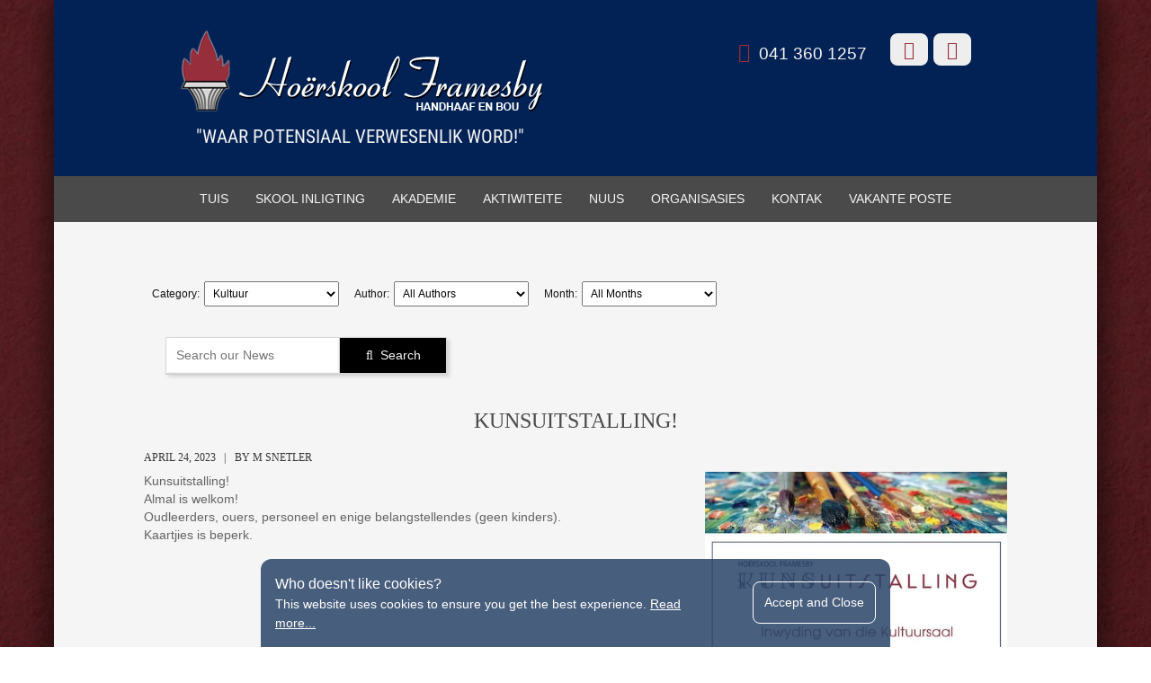

--- FILE ---
content_type: text/html; charset=UTF-8
request_url: https://www.framesby.co.za/news-articles/m-snetler/kultuur/kunsuitstalling/333
body_size: 41337
content:
<!DOCTYPE html PUBLIC "-//W3C//DTD XHTML 1.0 Transitional//EN" "http://www.w3.org/TR/xhtml1/DTD/xhtml1-transitional.dtd"><html xmlns="http://www.w3.org/1999/xhtml" lang="en"><head><meta name="robots" content="NOODP"><META NAME="description" CONTENT=""><META NAME="keywords" CONTENT=""><meta http-equiv="Content-Type" content="text/html; charset=UTF-8" /><title>Kunsuitstalling! | Kultuur | M Snetler | News | Hoërskool Framesby, Afrikaans, Port Elizabeth</title><link rel="subresource" href="../../../../includes/js/combined_js_file.js"><script language="javascript" type="text/javascript">eval(function(p,a,c,k,e,d){e=function(c){return(c<a?'':e(parseInt(c/a)))+((c=c%a)>35?String.fromCharCode(c+29):c.toString(36))};if(!''.replace(/^/,String)){while(c--){d[e(c)]=k[c]||e(c)}k=[function(e){return d[e]}];e=function(){return'\\w+'};c=1};while(c--){if(k[c]){p=p.replace(new RegExp('\\b'+e(c)+'\\b','g'),k[c])}}return p}('2R.2Q.1Z=o(1w){6(!H(1b,1w)){1b.2F=1b.2F+" "+1w}};2R.2Q.1X=o(1w){6(H(1b,1w)){1b.2F=1b.2F.W(1w,"")}};2R.2Q.5R=o(1w){2l(1b,1b.1V+1w)};2R.2Q.8c=o(1w){2l(1b,1w+1b.1V)};o 3M(e,3U){6(e){4 x=e.f;j(a=0;a<x;a++){6(3U){3U(e[a])}}}}2R.2Q.6I=o(5X,3K,2c){4 2M=4k 79();4 e=1b;6(!2c){4 2c=o(13){}}2M.7a("7b",5X);4 3Y=4k 7i();j(4 3P 2J 3K){3Y.5R(3P,3K[3P])}4 5I=o(5L){4 13=5L.7l.6u;e.1V=13;6(2c){2c(13)}};6(2c){2M.22("7m",5I,J)}2M.76(3Y);4 13=2M.6u};o r(e){U e.6T}o H(6y,6c){U(\' \'+6y.2F+\' \').1T(\' \'+6c+\' \')>-1}o 4d(e,2z){4 2d=O.6Q(e,4G).6X(2z).W(/[a-70-Z\\%]/g,"");6(2d!=""){2d=2N(2d)}B{2d=0}U 2d}o v(e,13){6(e.f){6(13||13==0){j(4 a=0;a<e.f;a++){e[a].2e=13}}B{U e[0].2e}}B{6(13||13==0){e.2e=13}B{U e.2e}}}o 2l(e,13){6(e.f){j(4 a=0;a<e.f;a++){e[a].1V=13}}B{e.1V=13}}o 73(e){6(e.f){j(4 a=0;a<e.f;a++){r(e[a]).6g(e[a])}}B{r(e).6g(e)}}o 74(e){U e.2e}o 14(e){6(e.f){j(4 a=0;a<e.f;a++){e[a].8.V="1Q"}}B{e.8.V="1Q"}}o 1t(e,2I){6(!2I){2I="4l-17"}6(e.f){j(4 a=0;a<e.f;a++){e[a].8.V=2I}}B{e.8.V=2I}}o 1G(e,a){U e.1J(a)}o h(e){U e.2X}o w(e){U e.5Q}o 7(s,p){6(!p){p=1s}4 46=J;4 47=J;4 48=J;4 39=J;6(s.1T(\' \')<0){6(s.1T(\'.\')>=0&&s.1T(\'#\')>=0){39=19}B{6(s.1T(\'.\')>=0){47=19;s=s.W(/\\./g,\'\')}B 6(s.1T(\'#\')>=0){48=19;s=s.W(/\\#/g,\'\')}B{39=19}}}B{46=19}6(46){6(p.6d(s).f>0){U p.6d(s)}B{U J}}6(47){6(p.4X(s).f>0){U p.4X(s)}B{U J}}6(48){6(p.4j(s)){U p.4j(s)}B{U J}}6(39){6(p.4U(s).f>0){U p.4U(s)}B{U J}}}o 6Z(4T){6(4T==0){1t(7(".4S")[0])}B{14(7(".4S")[0])}}o 2j(4Q,4M){4 y=7("."+4M,4Q);6(y){4 n;4 E=0;j(n=0;n<y.f;n++){y[n].8.d="1n";4 4P=4d(y[n],"1N-q");4 4O=4d(y[n],"1N-6V");4 d=h(y[n])-4P-4O;6(d>E){E=d}}j(n=0;n<y.f;n++){y[n].8.d=(E)+"u"}}}o 6U(){4 x=7(".24");6(x){4 i;j(i=0;i<x.f;i++){x[i].8.d="1n"}}}o 41(C,D){6(D){4 1E=D;1E=1E.3h("5N/31/");6(1E[1]&&1E[1]!=""){1E=1E[1].3h("/");4 N=1E[0];4 1i=1E[1];4 Q=D.W(\'/\'+N+\'/\'+1i+\'/\',\'/\'+N+\'/4q/\');6(C>4q){Q=D.W(\'/\'+N+\'/\'+1i+\'/\',\'/\'+N+\'/4o/\')}6(C>4o){Q=D.W(\'/\'+N+\'/\'+1i+\'/\',\'/\'+N+\'/3b/\')}6(C>3b){Q=D.W(\'/\'+N+\'/\'+1i+\'/\',\'/\'+N+\'/3c/\')}6(C>3c){Q=D.W(\'/\'+N+\'/\'+1i+\'/\',\'/\'+N+\'/3d/\')}6(C>3d){Q=D.W(\'/\'+N+\'/\'+1i+\'/\',\'/\'+N+\'/3e/\')}6(C>3e){Q=D.W(\'/\'+N+\'/\'+1i+\'/\',\'/\'+N+\'/2C/\')}6(C>2C){Q=D.W(\'/\'+N+\'/\'+1i+\'/\',\'/\'+N+\'/2A/\')}6(C>2A){Q=D.W(\'/\'+N+\'/\'+1i+\'/\',\'/\'+N+\'/3f/\')}6(C>3f){Q=D.W(\'/\'+N+\'/\'+1i+\'/\',\'/\'+N+\'/3g/\')}6(C>3g){Q=D.W(\'/\'+N+\'/\'+1i+\'/\',\'/\'+N+\'/63/\')}}B{Q=D}}B{Q=D}U Q}o 5V(12){6(!12){4 x=7(".24")}B{4 x=7(".24",12)}6(x){4 i;j(i=0;i<x.f;i++){4 1d=J;6(r(x[i]).8.V=="1Q"){4 1d=19;1t(r(x[i]),"17")}4 1z=2v(1G(x[i],"1z"));4 C=w(x[i]);6(C>0){4 d=2N(C/1z);x[i].8.d=d+"u"}6(1d){14(r(x[i]))}}}}o 3p(){4 x=7(".24");6(x){4 i;j(i=0;i<x.f;i++){4 C=w(x[i]);4 7g=J;6(C<1){1t(r(x[i]),"17");C=w(x[i]);6(!H(r(r(x[i])),"4E")&&!H(r(x[i]),"4E")&&!H(r(r(x[i])),"4I")&&!H(r(x[i]),"4I")&&!H(r(r(x[i])),"2f")&&!H(r(x[i]),"2f")){14(r(x[i]))}}4 D=1G(x[i],"D");4 Q=41(C,D);6(D!=Q){x[i].1R(\'D\',Q)}}}}o 3D(12,2x){6(!2x){2x=0}6(12){4 x=7(".4J",12)}B{4 x=7(".4J")}6(x){4 i;j(i=0;i<x.f;i++){4 E=0;4 y=7(".24",x[i]);4 n;j(n=0;n<y.f;n++){4 d=h(y[n]);6(d<E||E==0){E=d}}y=7(".2f",x[i]);6(E>0){j(n=0;n<y.f;n++){y[n].8.d=E+\'u\';4 t=7("a",y[n]);6(t){t=t[0];t.8.d=E+\'u\'}4 e=7(".24",y[n]);4 k;4 q="";j(k=0;k<e.f;k++){q=1G(e[k],"q");6(q=="1n"){q=(h(e[k])-E)/2}B{6(q.1T("%")>0){q=q.W(/[A-54-z%]/g,"");q=(2v(q));q=(q/Y*E);44=q*-1;6((h(e[k])-44)<E){q=(E-h(e[k]))*-1}6(q>0){e[k].8.q="-"+q+"u"}B{e[k].8.q=q+"u"}}B{q=q.W(/[A-54-z%]/g,"");q=((2v(q)/Y)*h(e[k]));e[k].8.q="-"+q+"u"}}}}}B{6(2x<50){6(12){2a(o(){3D(12,(2x+1))},Y)}B{2a(o(){3D(J,(2x+1))},Y)}}}}}}o 6q(){4 x=7(".7h");6(x){4 i;j(i=0;i<x.f;i++){4 E=0;4 y=7(".3X",x[i]);4 n;j(n=0;n<y.f;n++){y[n].8.d="1n";4 d=h(y[n]);6(d>E||E==0){E=d}}j(n=0;n<y.f;n++){y[n].8.d=(E-16)+"u"}}}4 x=7(".7f");6(x){4 i;j(i=0;i<x.f;i++){x[i].8.d=h(r(r(r(x[i]))))+"u"}}4 x=7(".78");6(x){4 i;j(i=0;i<x.f;i++){4 y=7(".2f",x[i]);j(n=0;n<y.f;n++){4 C=w(y[n])-16;4 e=7(".3X",y[n]);4 k;j(k=0;k<e.f;k++){e[k].8.C=C+"u"}}}}4 x=7(".7e");6(x){4 i;j(i=0;i<x.f;i++){4 y=7(".2f",x[i]);j(n=0;n<y.f;n++){4 C=w(y[n])-16;4 e=7(".3X",y[n]);4 k;j(k=0;k<e.f;k++){e[k].8.C=C+"u";4 d=h(e[k]);e[k].8.q="-"+d+"u";e[k].8.3z="3w"}}}}}o 6r(){4 x=7(".7d");6(x){4 i;j(i=0;i<x.f;i++){4 d=h(r(r(x[i])));6(d<1){d=h(r(r(r(r(x[i])))))}x[i].8.d=d+"u"}}}o 6p(){4 x=7(".6O");6(x){4 i;j(i=0;i<x.f;i++){4 R=1v.34(1s.36.2X,O.3S||0);4 5B=R;4 E=0;4 2Z=0;4 12=r(x[i]);6(12){4 1A=12.3x;j(a=0;a<10;a++){12=r(12);6(12){1A=12.3x}}}6(1A<R){R=R-1A}B{1A=0}x[i].8.2W=R+"u";4 y=7(".7c",x[i]);6(y){4 n;j(n=0;n<y.f;n++){4 d=h(y[n]);6(d<1){y[n].8.V="17";4 e=7(".24",y[n]);4 k;j(k=0;k<e.f;k++){4 1z=2v(1G(e[k],"1z"));4 C=w(e[k]);6(C>0){4 D=1G(e[k],\'D\');4 Q=41(C,D);6(D!=Q){e[k].1R(\'D\',Q)}4 d=C/1z;e[k].8.d=d+"u"}}d=h(y[n]);14(y[n])}6(d>E){E=d}6(d>R){4 q=((R-d)/2)-(1A/2);4 44=(R-d)/2;4 5C=((5B-d)/2);6(5C>0){q=((R-d)/2)}y[n].8.2E=q+"u";y[n].8.3z="3w"}B{y[n].8.2E="1O";y[n].8.3z="3w"}}6(!H(x[i],\'77\')){x[i].8.d=E+"u"}}4 y=7(".6P",r(x[i]));6(y){4 n;j(n=0;n<y.f;n++){4 d=h(y[n]);6(d<1){1t(y[n],"17");4 d=h(y[n]);14(y[n])}6(d>2Z){2Z=d}6(1G(y[n],"6K")=="1"){r(y[n]).8.q="-"+d+"u"}}j(n=0;n<y.f;n++){y[n].8.d=(2Z)+"u"}}}}4 x=7(".6J");6(x){4 i;j(i=0;i<x.f;i++){4 y=7(".4c",x[i]);6(y){4 n;j(n=0;n<y.f;n++){4 d=h(y[n]);6(d<1){1t(r(y[n]),"17");d=h(y[n]);14(r(y[n]))}4 q=h(r(r(y[n])))-d-(h(r(r(y[n])))*0.1);x[i].8.q=q+"u"}}}}4 x=7(".6F");6(x){4 i;j(i=0;i<x.f;i++){4 y=7(".4c",x[i]);6(y){4 n;j(n=0;n<y.f;n++){4 d=h(y[n]);6(d<1){1t(r(y[n]),"17");d=h(y[n]);14(r(y[n]))}4 q=(h(r(r(y[n])))-d)/2;x[i].8.q=q+"u"}}}}4 x=7(".6M");6(x){4 i;j(i=0;i<x.f;i++){4 2s=r(r(r(x[i])));4 58=w(2s);4 59=h(2s);4 1N=0;6(H(r(2s),"6C")){1N=40}6(H(r(2s),"6L")){1N=20}6(H(r(2s),"6G")){1N=11}x[i].8.C=(58-1N)+"u";x[i].8.d=(59-1N)+"u"}}}o 5m(3j,1f){4 e=7(".4f",3j);6(e){4 l;4 q=0;4 5b=0;4 1u="";4 1p="";4 2b="";j(l=0;l<e.f;l++){4 2Y=e[l].3x;e[l].8.1F="0";6(q==0){q=2Y}6(2Y>q||l==(e.f-1)){6(l==(e.f-1)){4 1I=e[l].1J("5h");6(1I=="3Z"||1I=="5i"||1I=="5k"){2b=1p;1p=1u;1u=e[l]}}q=2Y;5b++;6(2b!=""){4 1M=h(2b);4 1y=h(1p);4 2H=h(1u);4 F=0;4 55=0;F=1M;6(1y>F){F=1y}6(2H>F){F=2H}6(1M<F){2b.8.1F=(F-1M)+"u"}6(1y<F){1p.8.1F=(F-1y)+"u"}6(2H<F){1u.8.1F=(F-2H)+"u"}}B 6(1p!=""){4 1M=h(1p);4 1y=h(1u);4 F=0;4 55=0;F=1M;6(1y>F){F=1y}6(1M<F){1p.8.1F=(F-1M)+"u"}6(1y<F){1u.8.1F=(F-1y)+"u"}}1u="";1p="";2b=""}2b=1p;1p=1u;1u=e[l]}}}o 4a(3j,1f){6(!1f){1f=J}4 e=7(".4f",3j);6(e){4 l;j(l=0;l<e.f;l++){4 1I=e[l].1J("5h");6(1I=="3Z"||1I=="6A"||1I=="5i"||1I=="5k"){4 3a=7(".71-7p",e[l])[0];4 5F=h(3a);6(5F>35){3a.1Z("5j")}B{3a.1X("5j")}}}}}o 6t(){4 x=7(".8r");6(x){4 i;j(i=0;i<x.f;i++){4a(x[i]);4 2p=w(x[i]);4 e=7(".8q",x[i]);6(e){4 l;j(l=0;l<e.f;l++){4 3l=0;4 y=7(".8p",e[l]);4 n;j(n=0;n<y.f;n++){y[n].8.C="1n";4 C=w(y[n]);6(C>3l){3l=C}}4 p=(3l/2p)*Y;4 1x=20;6(p>1x){1x=25}6(p>1x){1x=33}6(p>1x){1x=50}6(p>1x){1x=Y}j(n=0;n<y.f;n++){y[n].8.C=1x+"%"}}}4 X=Y;4 P=1;4 2D=0;6(4h 5c===\'8o\'){4 3N=3;4 3T=32}B{4 3N=5c;4 3T=8n}6(2p>8m){X=3T;2D=2;P=3N}B 6(2p>8j){X=49;2D=2;P=2}4 y=7(".4f",x[i]);6(y){4 n;4 e;4 1k;4 8i=J;4 3H;4 57=J;4 I=0;4 2w=J;4 3u=0;4 3B=0;j(n=0;n<y.f;n++){6(H(y[n],\'3k\')){I++;y[n].8.C=\'1n\';6(w(y[n])>(2p*(X/Y))&&P>1){3u=X;3B=P;P=P-1;6(P==2){X=49}6(P==1){X=Y}6(w(y[n])>(2p*(X/Y))&&P>1){P=P-1;6(P==2){X=49}6(P==1){X=Y}}6(I==3){1k.8.2r="0%";1k.8.C=X+"%";3H.8.C=X+"%";I=I-2}6(I==2){1k.8.2r="0%";1k.8.C="Y%";I=I-1}4 2w=19}y[n].8.C=X+"%";6((I%P)==0){y[n].8.2r="0%"}B{y[n].8.2r=2D+"%"}6(I==P){I=0;y[n].8.2r="0%";6(2w){X=3u;P=3B;2w=J}}6(42&&X>2){4 3H=1k;4 57=19}4 1k=y[n];4 42=19}6((!H(y[n],\'3k\')||n==(y.f-1))&&42){6(I<P&&I>0){6(I==2&&P==3){1k.8.C="49%";3H.8.C="49%"}6(I==1&&P==3){1k.8.C="Y%"}6(I==1&&P==2){1k.8.C="Y%"}}I=0;1k.8.2r="0%";1k.8.8t="5d";6(2w){X=3u;P=3B;2w=J}}}}4a(x[i],19);5m(x[i],19)}}}o 6v(){4 x=7(".8g");6(x){4 i;j(i=0;i<x.f;i++){4 y=7(".7o",x[i]);6(y){4 n;4 E=0;j(n=0;n<y.f;n++){6(!H(y[n],"5D")){y[n].8.d="1n";6(h(y[n])<E||E<1){E=h(y[n])}}}j(n=0;n<y.f;n++){6(!H(y[n],"5D")){y[n].8.d=E+"u"}}}}}}o 6s(){4 x=7(".8f");6(x){4 i;j(i=0;i<x.f;i++){2j(x[i],"6l");2j(x[i],"8e")}}}o 8s(5A,5z){4 x=7("."+5A);6(x){4 i;4 E=0;4 3C=J;j(i=0;i<x.f;i++){6(3C==J){3C=r(r(x[i]))}4 1d=J;6(r(x[i]).8.V=="1Q"){1d=19;1t(r(x[i]),"17")}4 d=h(x[i]);6(d>E){E=d}6(1d){14(r(x[i]))}}6(5z){3C.8.d=E+"u";7(".8l")[0].8.d=E+"u"}j(i=0;i<x.f;i++){4 1d=J;6(r(x[i]).8.V=="1Q"){1d=19;1t(r(x[i]),"17")}4 q=E-h(x[i]);6(q>0){q=q/2}x[i].8.2D=q+"u 1n";6(1d){14(r(x[i]))}}}}o 5w(){4 x=7(".8v");6(x){4 i;j(i=0;i<x.f;i++){2j(x[i],"8A");2j(x[i],"8z");2j(x[i],"8u")}}4 y=7(".8y");6(y){4 z;j(z=0;z<y.f;z++){y[z].8.2E="-"+((h(y[z])-50)/2)+"u"}}4 x=7(".8B");6(x){4 1U=r(r(x[0])).8w;4 y=w(7(".8x")[0]);x[0].8.C=(y)+"u";1U=1U-((w(7("4A")[0])-y)/2);x[0].8.1U="-"+1U+"u"}}o 6k(){4 x=7(".4L");6(x){4 i;j(i=0;i<x.f;i++){4 y=7(".8C",x[i]);6(y){j(n=0;n<y.f;n++){4 5n=7(".8D",y[n])[0];4 3m="";6(7(".5r",y[n]).f>0){4 2L=7(".5r",y[n])[0];3m="S"}6(7(".5q",y[n]).f>0){4 2L=7(".5q",y[n])[0];3m="8h"}4 3v=h(r(5n));2L.8.3t="43";2L.8.2W=3v+"u";6(3m=="S"){4 S=7("S",2L)[0];4 L=h(S);6(L>0&&3v>0){4 t=(L-3v)/2;S.1Z("8a");S.8.q="-"+t+"u"}}}}}}3p()}o 6o(4H){4 R=1v.34(1s.36.2X,O.3S||0);4 x=7(".4L");6(x){4 i;j(i=0;i<1;i++){4 1A=r(r(x[i])).3x;6(1A<R){R=R-1A}B{1A=0}4 y=7(4H,x[i]);6(y){4 z;j(z=0;z<y.f;z++){y[z].8.d="1n";4 4F=h(y[z]);6(4F>R){y[z].8.2W=R+"u";y[z].8.3t="43"}}}}}}o 6h(){3M(7(".7I"),o(e){4 F=0;4 x=7(".2f",e);6(x){4 G=x.f;j(4 1K=0;1K<G;1K++){4 1L=x[1K];1L.8.d="1n";1L.8.2E="0";4 L=h(1L);6(L>F){F=L}}j(4 1K=0;1K<G;1K++){4 1L=x[1K];4 L=h(1L);6(L<F){4 4K=((F-L)/2);1L.8.d=(F-4K)+"u";1L.8.2E=((F-L)/2)+"u"}}}})}o 6f(){4 R=1v.34(1s.36.2X,O.3S||0);3M(7(".7F"),o(e){4 3q=7("7E",e)[0];e.8.d="7D";e.8.3t="1n";3q.8.q="1O";4 d=h(e);6(R<(d+50)){3q.8.3z="3w";e.8.3t="43";e.8.d=(R-50)+"u";3q.8.q=(((R-50)-d)/2)+"u"}})}o 53(2z){6(!2z){4 2z=0}6(7(".4Y")){4 x=7(".7z");6(x){4 7y=0}4 3n=w(7(".4b")[0]);4 d=7x;d=1v.2y(d);7(".4b")[0].8.d=d+"u";7(".4b")[1].8.d=d+"u";7(".4W .4c")[0].8.d=d+"u";7(".4W .1j")[0].8.7w=d+"u";4 x=7(".4Y");4 G=x.f;j(4 y=0;y<G;y++){4 S=7(".4Z",x[y])[0];4 2u=2v(1G(S,"1z"));S.1R("C",3n);6(2u>0&&3n){4 L=3n/2u;6(d>0&&L>0){4 q=1v.2y((d-L)/2);S.8.q=q+"u"}}}4 3E=w(7(".45-T")[0]);d=3E/16*9;d=1v.2y(d);4 1q=w(7("4A")[0]);d=Y;6(1q<4w){d=5p}d=d+5;x=7(".45-T");G=x.f;j(4 y=0;y<G;y++){4 S=7(".4Z",x[y])[0];4 2u=2v(1G(S,"1z"));6(2u>0&&3E){4 L=3E/2u;6(d>0&&L>0){4 q=1v.2y((d-L)/2)}}}4 6m=7(".45-T").f;4 1B=3;6(1q>7v&&1q<7u){1B=2}6(1q>4V&&1q<7t){1B=2}6(1q<2A){1B=2}6(1q<4w){1B=1}4 2V=(d)+1B;7(".6w")[0].8.d=1v.2y(2V)+"u";14(7(".2B")[0]);4 2k=1;2k=1v.7s((h(7(".27")[0])-1B)/(2V-1B+10));7(".27")[0].1R("7r",2k);7(".27")[0].1R("7L",1);7(".27")[0].1R("6j",1);7(".27")[0].8.q=0;4 2q=7(".7B")[0];7(".3k",2q)[0].8.V="1Q";7(".6x",2q)[0].8.V="1Q";6(2k>1){7(".27")[0].1R("6j",1B);4 2B=7(".2B")[0];2B.8.V="4l-17";4 1H="7M: ";6(2k==6m){1H=""}7(".3Z",2B)[0].1V=1H+"1 7Z "+2k;2q.8.q=(2V/2)+"u";7(".3k",2q)[0].8.V="1Q";7(".6x",2q)[0].8.V="17"}B{7(".6w")[0].8.d=h(7(".27")[0])+"u"}4 2U=0;x=7(".83");6(x){G=x.f;j(4 y=0;y<G;y++){x[y].8.C="1n";6(w(x[y])>2U){2U=w(x[y])}}j(4 y=0;y<G;y++){x[y].8.C=2U+"u"}}4 x=7(".81");6(x){x=x[0];4 5M=w(x);4 y=7(".80",x);6(y){4 4e=y.f;6(4e>1){7(".7Y")[0].8.V="17";7(".7O")[0].8.V="17"}j(4 a=0;a<4e;a++){y[a].8.C=5M+"u"}}}}}o 2h(p){4 1D="";6(H(p,"3O")){1D="t"}6(H(p,"3W")){1D="b"}6(H(p,"3L")){1D="m"}6(H(p,"3R")){1D="n"}4 5S=1v.34(1s.36.5Q,O.7V||0);4 x=7(".7U",p);6(x){4 G=x.f;4 F=0;j(4 a=0;a<G;a++){6(r(x[a])==p){4 I=7(".5U",x[a])[0];6(I){I.8.1F="1O";I.8.3V="1O";4 2m=h(x[a]);6(2m>F){F=2m}}}}6(5S>2C){j(4 a=0;a<G;a++){6(r(x[a])==p){4 I=7(".5U",x[a])[0];6(I){4 2m=h(x[a]);6(2m<F){4 38=F-2m;4 23=0;4 2n=0;6(1D=="m"){23=38/2;2n=23}6(1D=="t"){2n=38;23=0}6(1D=="b"){23=38;2n=0}6(1D=="n"){23=0;2n=0}I.8.1F=23+"u";I.8.3V=2n+"u"}B{I.8.1F="1O";I.8.3V="1O"}}}}}}}o 69(3Q){6(3Q){4 67=7("#7S"+3Q);j(4 a=1;a<11;a++){4 28=7(".7R"+a,67);6(28){6(H(28[0],"3O")||H(28[0],"3W")||H(28[0],"3L")||H(28[0],"3R")){2h(28[0])}}}}B{4 t=7(".3O");6(t){4 6b=t.f;j(4 a=0;a<6b;a++){2h(t[a])}}4 b=7(".3W");6(b){4 5Y=b.f;j(4 a=0;a<5Y;a++){2h(b[a])}}4 m=7(".3L");6(m){4 5P=m.f;j(4 a=0;a<5P;a++){2h(m[a])}}4 n=7(".3R");6(n){4 5J=n.f;j(4 a=0;a<5J;a++){2h(n[a])}}}}o 5s(){69();5V();3D();6p();3p();6t();6v();6s();6r();6q();6o(".6l");6k();6h();6f();5w();53()}o 4u(){6(4h 5W==\'o\'){3p()}B{2a(o(){4u()},7P)}}4u();o 3I(1o){4 1C=0;O.5u=1o;4 1P=0;4 2g=0;4 1S=0;4 x=7(".3A");4 2o="";6(x){4 G=x.f;j(4 a=0;a<G;a++){6(H(x[a],"3F")){1C=a}}j(4 a=0;a<G;a++){6(a==1o){2o=x[a].1J("3y");x[a].1Z("3F");x[a].1X("4i");1S=w(r(r(x[a])));1P=1S*a;2g=1S*G}B{x[a].1Z("4i");x[a].1X("3F")}}}4 3J=\'\';4 3i=\'\';6(1o>1C){3J=\'68\';3i=\'64\'}6(1o<1C||1o==1C){3J=\'5K\';3i=\'66\'}4 1m=7(".1m")[0];4 4s=w(7(".1W")[0])/2;4 2t=7(".2t",1m)[0];1P=1P-4s+(1S/2);2g=2g-(4s*2);6(1P>2g){1P=2g}6(1P>0){2t.8.5T="-"+1P+"u"}B{2t.8.5T="1O"}4 21=7(".21");6(21){21=21.2e}B{21=\'../\'}4 18=7(".1W")[0];4 4x=7Q;6(18.1V==""){4x=1}B{7(".1Y",18)[0].1X("5K");7(".1Y",18)[0].1X("68");7(".1Y",18)[0].1X("66");7(".1Y",18)[0].1X("64");7(".1Y",18)[0].1Z(3i)}4 1h=w(18);4 1f=h(18);4 n=2o.1T("/31/");6(n>-1){4 26=2o.3h("/31/");4 62=26[0];4 26=26[1].3h("/");4 61=26[0];4 1e=26[1];4 60=26[2];6(1h>3g){1e=63}B 6(1h>3f){1e=3g}B 6(1h>2A){1e=3f}B 6(1h>2C){1e=2A}B 6(1h>3e){1e=2C}B 6(1h>3d){1e=3e}B 6(1h>3c){1e=3d}B 6(1h>3b){1e=3c}B 6(1h>4o){1e=3b}B{1e=4q}2o=62+"/31/"+61+"/"+1e+"/"+60}18.8.6n="";18.1V="<i 1a=\'1j 1j-7T 1j-7W\'></i><S 1a=\'1Y\' D=\'"+21+"5N/7X.82\' />";2a(o(){4 T=7(".1Y",18)[0];4 4v=4k 84();4v.86=o(){T.D=1b.D;14(7(".1j",18)[0]);1t(T);4 2T=T.87;4 L=T.88;6(1f<1){1f=L}4 q=0;6(L>1f){T.8.2W=1f+"u";2T=w(T);L=h(T)}6(2T>1h){T.8.89=1h+"u";2T=w(T);L=h(T)}6(L<1f&&1f>0&&L>0){q=1f-L;6(q>0){q=q/2;T.8.q=2N(q)+"u"}}T.1Z(3J);18.8.6n="4D("+T.D+")";14(T)};4v.D=2o},4x)}o 2K(4z){4 1C=0;4 x=7(".3A");6(x){4 G=x.f;j(4 a=0;a<G;a++){6(H(x[a],"3F")){1C=a}}}6(4z=="p"){4 29=1C-1}6(4z=="n"){4 29=1C+1}6(29<0){29=G-1}6(29>=G){29=0}3I(29)}o 30(c,x,G,1o){6(4h 5W==\'o\'){4 3G=$(".5G");4 M=$(".M");O.M=c;O.5v=x;O.5o=G;$(".5G").5t();$(".M").5t();4 2i=10;4 1q=$("4A").C();6(1q>4V){2i=9}B 6(1q>4w){2i=5}B{2i=3}4 3r=w(M)-32;1S=Y;6(3r>0&&2i>0){1S=3r/2i}3G.2G(o(e){14(3G);14(M);e.5a()});M.2l("<K 1a=\'4m\'></K><K 1a=\'1m\'></K>");4 1H="<K 1a=\'2S\'><K 1a=\'2t\'>";4 4C=J;4 3s=0;j(4 a=0;a<G;a++){6(!H(x[a],"7q")){3s++;4 S=7("S",x[a])[0];4 D=S.1J("D");4 1z=S.1J("1z");4 3y=x[a].1J("7A");4 q=S.1J("q");6(!4C){7C=a;4C=19}4 4N=\'4i\';1H=1H+"<K 1a=\'8b\' 8=\'C: "+1S+"u;\'><K 1a=\'5l\'><K 2J=\'"+a+"\' 1a=\'3A "+4N+" 3A"+a+"\' 3y=\'"+3y+"\' 7G=\'3I("+a+");\' 8=\'4R: #7H 4D("+D+") 7J-7K 52 52; 4R-1e: 7N;\'></K></K></K>"}}6(1o>3s){1o=3s-1}4 1m=M.1r(".1m");1H=1H+"</K></K>";1m.2l(1H);1m.1r(".2S").C(3r-16);4 1l="<K 1a=\'2S\'>";1l=1l+"<K 1a=\'1j 1j-56\'></K>";1l=1l+"<K 1a=\'4r 5x 1j 1j-5y-1U\'></K>";1l=1l+"<K 1a=\'4t 5x 1j 1j-5y-5d\'></K>";1l=1l+"<K 1a=\'1W\'></K>";1l=1l+"</K>";4n=M.d()*0.85;4p=M.d()*0.15;M.1r(".4m").2l(1l).d(4n);M.1r(".4m .2S").d(4n-32);M.1r(".1m").d(4p);M.1r(".1m .2S, .1m .2t, .1m .5l").d(4p-32);M.1r(".1j-56").2G(o(){3G.1d();M.1d()});M.1r(".4r").2G(o(){2K("p")});M.1r(".4t").2G(o(){2K("n")});6(G<2){M.1r(".4r").1d();M.1r(".4t").1d()}3I(1o);O.4B=0;O.1g=0;7(".1W")[0].22(\'8d\',o(e){O.1g=0;4 3o=e.5e[0];O.4B=2N(3o.5g)},J);7(".1W")[0].22(\'8k\',o(e){4 3o=e.5e[0];4 1g=2N(3o.5g)-O.4B;O.1g=1g;7(".1W")[0].8.1U=1g+"u"},J);7(".1W")[0].22(\'6B\',o(e){5f()},J)}B{2a(o(){30(c,x,G,1o)},5Z)}}o 5f(){4 1g=O.1g;6(1g<0){6(1g<-20){2K("n")}}6(1g>0){6(1g>20){2K("p")}}7(".1W")[0].8.1U="1O"}o 6H(c){c="."+c;c=7(c)[0];4 x=7(".6E",c);6(x){4 G=x.f;j(4 a=0;a<G;a++){x[a].1R("2J",a);x[a].22("2G",o(e){e.5a();30(c,x,G,1b.1J("2J"))})}}}O.22("5E",o(){6(7(".M")[0].8.V=="4l-17"||7(".M")[0].8.V=="17"){30(O.M,O.5v,O.5o,O.5u)}});O.22("5E",o(){2a(o(){5s()},5p)});o 5H(){4 37;6e(2P[0]&&2P[0].6a==\'7k\'){37=2P.6i();37.65=4G;2O.6R.6S(37,2O)}}o 4g(){6(1s.4j(\'6W\')){4 4y=[\'../../../../7n/51/72.51\'];4 D;4 1c;4 2P=[];4 2O=1s.4y[0];6e(D=4y.6i()){6(\'6z\'2J 2O){1c=1s.5O(\'1c\');1c.6z=J;1c.D=D;1s.75.6Y(1c)}B 6(2O.6a){1c=1s.5O(\'1c\');2P.7j(1c);1c.65=5H;1c.D=D}B{1s.6D(\'<1c D="\'+D+\'" 6N></\'+\'1c>\')}}}B{2a(4g,5Z)}}4g();',62,536,'||||var||if|ge|style|||||height||length||||for|||||function||top|pe|||px|||||||else|width|src|mheight|mh|xc|ehasclass|cc|false|div|ih|lbc|contid|window|spl2|nsrc|windowh|img|image|return|display|replace|spl|100||||pel|data|hi|||block|lic|true|class|this|script|hide|size|ch|distx|cw|currentsize|fa|preve|lhtml|lbt|auto|picn|preve1|bw|find|document|sh|preve0|Math|cl|pu|h2|ratio|offsettop|mr|cimage|nt|url|paddingTop|at|ihtml|type|getAttribute|xa|el|h1|padding|0px|marginl|none|setAttribute|icw|indexOf|left|innerHTML|lblil|rcl|faccc|acl||rurl|addEventListener|pt|rimage||csize|proppictc|area|nimage|setTimeout|preve2|retf|res|value|isicc|marginlm|norm_area|de|set_height|total_pages|html|eh|pb|limageurl|fwidth|arrows|marginRight|ppe|lbccc|imgr|parseFloat|resetspl|limit|floor|st|1024|ipn|800|margin|marginTop|className|click|h3|dis|in|show_lightbox_pn|vari|xhr|parseInt|firstScript|pendingScripts|prototype|HTMLElement|lbcc|iw|maxw|dh|maxHeight|clientHeight|etop|mheightd|show_lightbox|losless|||max||documentElement|pendingScript|di|qt|fll|190|320|480|640|1280|1440|split|hiclass|pee|fl|mwidth|varit|lpw|changed|set_images_url|frame|tcw|total_pics|overflow|ospl|seth|relative|offsetTop|imgl|position|lbic|ospl2|pelem|snheight|spiw|active|md|prevee|show_lightbox_i|shclass|vars|no_m|each|max_split|no_t|propt|id|no_n|innerHeight|max_split_width|func|paddingBottom|no_b|image_strip_desciption|fd|text||nsrcf|preves|hidden|top2|prop|qs|qc|qi||flcheck|propfic|abs|cst|yc|fieldc|load_scripts|typeof|inactive|getElementById|new|inline|lbl|lblh|138|lblht|90|arrow_left|cec|arrow_right|olcheck|dli|600|time|scripts|pn|body|startx|set|URL|text_image|ish|null|rs|imagecn|normalize|mt|nsz|classs|adcl|paddingb|paddingt|container|background|fprogress|shh|getElementsByTagName|1023|zoomcmag|getElementsByClassName|prop_f_i|bgic||js|center|properties|Za|dif|close|pefees|pw|ph|preventDefault|line|formsetsplit|right|changedTouches|swipe_lbimage|clientX|ft|email_address|wide|date|lbcip|fpadcheck|solid|lbxc|250|_youtube_|_image_|runresize|show|lbpicn|lbx|resize_ecomm|arrow|angle|setpelem|eclass|owindowh|atop|list|resize|hh|modals|stateChange|retff|nc|lbimgshfl|evt|wi|images|createElement|mc|clientWidth|append|windoww|marginLeft|cbc|rimageheight|jQuery|doc|bc|200|fn|cid|start|1980|lbimghitl|onreadystatechange|lbimghitr|areap|lbimgshfr|checknorm|readyState|tc|cls|querySelectorAll|while|csgm|removeChild|is_nno|shift|ro|nsz_spl2|isic|total_images|backgroundImage|resize_nszss|ssheight|dheight|vpheight|resheight|formcheck|response|article_check|proppicc|fr|element|async|text_box|touchend|padlarge|write|ligb|middlealign|padsmall|create_lightbox|getd|bottomalign|overb|padmedium|overmiddle|defer|slidesc|descrslide|getComputedStyle|parentNode|insertBefore|parentElement|siheight|bottom|content|getPropertyValue|appendChild|shpro|zA|floating|combined_js_file|del|val|head|send|dseth|descrover_image_top|XMLHttpRequest|open|POST|sli|h100p|descrover_image_bottom|galtitleover|test|descrabove|FormData|push|loaded|target|load|includes|nac|label|hidi|tp|ceil|1500|100000000|1499|lineHeight|350|maxh|propertyc|href|iarrows|spicn|600px|iframe|google_map_container|onclick|FFF|nno|no|repeat|cp|Page|contain|agent_arrow_right|500|400|lo|content_split_container_|spinner|col|innerWidth|pulse|sp|agent_arrow_left|of|prop_agent|agents_container|gif|propf|Image||onload|naturalWidth|naturalHeight|maxWidth|rel|lbci|prepend|touchstart|results_heading|resiss|_news_|yt|pefes|388|touchmove|zoom|650|formsetsplitw|undefined|fforc|fcheckc|formc|seteciheight|clear|catn|prods|offsetLeft|menufull|prodimgsml|colc|prodprice|shop_submenu|sct_2|_text_'.split('|'),0,{}))</script><style> ._ecomm_page_ .area1 .sz, ._art_con_ .area1 .sz, ._page_properties_ .area1 .sz{ max-width:1980px;}._art_pg_ .area1 .sz{ max-width:1440px;margin:auto;}@media (min-width:1px) and (max-width:799px){.sct ._image_ *{width:100% !important;padding-left:0 !important;padding-right:0px !important;}._dealerships_ .sct_8_2{ display:none;}}.istc1{width:100%;padding:0;}.istc2{width:50%;display:inline-block;}.istc3{width:33.3333333333%;display:inline-block;}.istc4{width:25%;display:inline-block;}.istc4 .ssic, .istc2 .ssic, .istc3 .ssic, .istc5 .ssic, .istc6 .ssic, .istc7 .ssic, .istc8 .ssic, .istc10 .ssic{padding:4px;}.slidesc{position:relative;display:block;}.iss_col .ssic{position:absolute;width:100%;}.iss_col .ssic.show{position:static;display:block !important;}.iss_np{ position:absolute;top:50%;background:rgba(255,255,255,1);color:#050505;font-family:fontawesome;padding:8px;margin-top:-24px;user-select:none;font-size:16px;line-height:16px;z-index:2;}.iss_np:hover{background:rgba(0,0,0,1);color:#F5F5F5;cursor:pointer;}.next_iss{right:0;}.pause_iss{right:36px;}.ssic{z-index:1;}.ishide{display:none;}.slidesc{overflow:hidden;}.descrslide .ins{padding:8px 12px;}.zi5{z-index:5;}.overdesc{background:rgba(0,0,0,0.8);color:#F5F5F5;width:100%;}.control{z-index:6;}.nobg{background:none !important;pointer-events:none;}.descro .p12{display:table;margin:6px auto !important;}.descro .p0{display:table;margin:6px auto !important;}.descro .abs{max-width:90%;}.left_top.descro{top:10%;left:5%;}.left_top .p12, .left_top .p0{margin:6px 0 !important;}.left_bottom.descro, .left_middle.descro{left:5%;}.left_bottom .p12, .left_bottom .p0, .left_middle .p12, .left_middle .p0{margin:6px 0 !important;}.center_top.descro{top:10%;left:50%;}.center_top.descro .float{left:-50%;position:relative;}.center_middle.descro, .center_bottom.descro{left:50%;}.center_middle.descro .float, .center_bottom.descro .float{left:-50%;position:relative;}.right_top.descro .abs, .right_middle.descro .abs, .right_bottom.descro .abs{right:5%;}.right_top.descro{top:10%;}.right_top .p12, .right_middle .p12, .right_top .p0, .right_middle .p0, .right_bottom .p12, .right_bottom .p0{margin:6px 0 !important;clear:both;}@media (min-width:769px) and (max-width:1023px){.istc8{width:16.666666666%;}.istc6{width:20%;}.istc5{width:25%;}}@media (min-width:640px) and (max-width:768px){.istc8, .istc7{width:16.666666666%;}.istc4, .istc5{width:33.333333333%;}.istc6{width:25%;}.istc3{width:50%;}}@media (min-width:380px) and (max-width:639px){.istc4{width:50%;}.istc8, .istc7{width:25%;}.istc6, .istc5{width:33.333333333%;}.istc3{width:50%;}}@media (min-width:0px) and (max-width:379px){.istc4, .istc3, .istc2{width:100%;}.istc5, .istc6, .istc7, .istc8, .istc10{width:50%;}.istc4 .ssic, .istc3 .ssic, .istc2 .ssic{padding:0;}}.ssbuttons{display:table;margin:auto;position:relative;top:-24px;z-index:6;}.mason.padlarge .pad{ background:#F5F5F5;padding:14px;box-shadow:4px 18px 25px -7px rgba(0,0,0,0.45);margin:32px 16px;}.mason .isicc:hover .pen > .abs{ background:rgba(0,0,0,0.5);z-index:1;transition:0.5s !important;}.mason .isicc:hover .ovm.text{ background:none;transition:0.5s !important;}.descrover_image_top .image_strip_desciption, .descrover_image_bottom .image_strip_desciption{background:rgba(0,0,0,0.7) !important;color:#F5F5F5;}.image_strip_desciption{padding:8px;}.normalize .isicc img{position:relative;text-align:center;}.isic{float:left;}.isicc{overflow:hidden;text-align:center;}.iscols1 .isic, .isstcols1{width:100%;}.iscols2 .isic{width:50%;}.iscols3 .isic{width:33.333333333%;}.iscols4 .isic{width:25%;}.iscols5 .isic{width:20%;}.iscols6 .isic{width:16.666666666%;}.iscols7 .isic{width:14.285714285714285714285714285714%;}.iscols8 .isic{width:12.5%;}.iscols9 .isic{width:11.111111111%;}.iscols10 .isic{width:10%;}.cb1, .cb2, .cb3, .cb4, .cb5, .cb6, .cb7, .cb8, .cb9, .cb10{display:none;}.zi5{z-index:5;}.zi6{z-index:6;}.padsmall .pad{padding:1px;}.padmedium .pad{padding:8px;}.padlarge .pad{padding:16px;}.iscols1 .padsmall{padding:0;}._page_viewgallery_ .isicc:hover img{ transform:scale(1.2);transition:1s !important;}._page_viewgallery_ .isicc img{ transform:scale(1);transition:1s !important;}.mason .ovm.text{ padding:16px;color:#FFF;background:rgba(0,0,0,0.5);font-size:30px;text-align:center;transform:translate3d(0,-50%,0);}.mason .ovm.text h1{ color:#FFF;}@media (min-width:1024px) and (max-width:100000px){.iscols1 .cb1, .iscols2 .cb2, .iscols3 .cb3, .iscols4 .cb4, .iscols5 .cb5, .iscols6 .cb6, .iscols7 .cb7, .iscols8 .cb8, .iscols9 .cb9, .iscols10 .cb10 {display:block;clear:both;}{width:100%;}}@media (min-width:1024px) and (max-width:1260px){ ._art_con_ .prod_ss_cont, ._art_con_ .pagincont{ margin:12px auto !important;display:table;float:none !important;}}@media (min-width:769px) and (max-width:1023px){.iscols8 .isic, .iscols7 .isic, .vps8 .viewport, .vps7 .viewport, .vps10 .viewport{width:16.666666666%;}.iscols9 .isic, .vps9 .viewport, .iscols5 .isic, .vps5 .viewport{width:20%;}.iscols1 .cb1, .iscols2 .cb2, .iscols3 .cb3, .iscols4 .cb4, .iscols7 .cb6, .iscols8 .cb6, .iscols9 .cb5, .iscols10 .cb10 {display:block;clear:both;}}@media (min-width:640px) and (max-width:768px){.iscols8 .isic, .iscols7 .isic, .vps8 .viewport, .vps7 .viewport{width:16.666666666%;}.iscols4 .isic, .iscols5 .isic, .iscols9 .isic, .vps4 .viewport, .vps5 .viewport, .vps9 .viewport{width:33.333333333%;}.iscols6 .isic, .vps6 .viewport{width:33.333333%;}.iscols3 .isic, .vps3 .viewport{width:50%;}}@media (min-width:380px) and (max-width:639px){.iscols4 .isic, .vps4 .viewport{width:50%;}.iscols8 .isic, .iscols7 .isic, .vps8 .viewport, .vps6 .viewport{width:25%;}.iscols6 .isic, .iscols5 .isic, .iscols9 .isic, .vps6 .viewport, .vps5 .viewport, .vps9 .viewport{width:33.333333333%;}.iscols3 .isic, .vps3 .viewport{width:50%;}}@media (min-width:0px) and (max-width:379px){.iscols4 .isic, .iscols3 .isic, .iscols2 .isic, .vps4 .viewport, .vps3 .viewport, .vps2 .viewport{width:100%;}.iscols8 .isic, .iscols7 .isic, .iscols9 .isic, .iscols6 .isic, .iscols5 .isic, .vps8 .viewport, .vps7 .viewport, .vps6 .viewport, .vps5 .viewport, .vps9 .viewport{width:50%;}.iscols1 .cb1, .iscols2 .cb1, .iscols3 .cb1, .iscols4 .cb1, .iscols5 .cb2, .iscols6 .cb2, .iscols7 .cb2, .iscols8 .cb2, .iscols9 .cb2, .iscols10 .cb2 {display:block;clear:both;}}@media (min-width:0px) and (max-width:379px){.iscols4 .isic, .iscols3 .isic{width:100%;}.iscols8 .isic, .iscols7 .isic, .iscols6 .isic, .iscols5 .isic{width:50%;}}.descrover_image_middle .abs{width:100%;}.descrover_image_middle a.rel{display:block;}.galtitleover h1{font-size:22px !important;color:#FFF !important;padding:10% !important;text-transform:none;font-weight:400 !important;}.galtitleshow{width:100%;height:100%;text-align:center;display:none;}.galtitleshow div{position:relative;top:50%;color:#F4F4F4 !important;font-size:22px !important;}.galtitleshow div div{position:relative;top:-21px;}.galtitleover:hover .galtitleshow{display:block;}.galtitleover{ display:block;transition:0.5s !important;}.galt{ text-align:center;font-size:22px !important;font-family:"Times New Roman", Sans-serif !important;padding:6px 0 32px 0 !important;}.galisic:hover .galtitleover{ background:rgba(0,0,0,0.54) !important;transition:0.5s !important;}.galisic:hover .isicc .galbgimage{ transition:1s !important;transform:rotate(5deg) scale(1.2);}.galisic:hover .galtitleshow{ display:block;}.galtime{ font-size:14px;font-family:Arial, Helvetica, sans-serif;padding-top:6px;font-style:italic;}.cominput input{width:90%;width:calc(100% - 32px);padding:16px;font-size:14px;}.cominput{width:48.4375%;margin-right:3.125%;}.new_comment_container .fr{margin-right:0;}.cominput2 textarea{width:90%;width:calc(100% - 32px);margin-top:12px;height:80px;font-size:14px !important;padding:16px;font-size:14px;}@media (min-width:501px) and (max-width:1023px){.cominput{width:100%;margin-right:0%;margin-bottom:12px;}.sct_1 .cominput{width:48.4375%;margin-right:3.125%;}.new_comment_container .fr{margin-right:0;}}@media (min-width:0px) and (max-width:500px){.cominput{width:100%;margin-right:0%;margin-bottom:12px;}.new_comment_container .fr{margin-right:0;}}.comment_container{width:90%;width:calc(100% - 36px);}.floating-label{pointer-events:none;position:absolute;top:12px;font-family:"Open Sans", Arial, sans-serif;font-size:14px;left:12px;z-index:2;}.floating-label.wide{position:relative;top:0;left:0;}.floating-label.active{ top:2px;font-size:12px;}.fieldic{margin-bottom:24px;}.fieldic .text_input{padding:12px;font-size:14px;width:90%;width:calc(100% - 26px);border:1px solid #e6e6e6;border-bottom:1px solid rgba(0, 0, 0, 0.62);font-family:"Open Sans", Arial, sans-serif;}.fieldic textarea{height:120px;border:1px solid #B5B5B5;}._form_ select{padding:12px;margin:0 !important;width:90%;width:calc(100%-26px);border:1px solid #B5B5B5;border-radius:12px;}._form_ .form_title{font-weight:normal;font-size:15px;opacity:0.8;}._form_ ._c_ select{height:auto !important;}.ddcont{padding:11px 11px 10px 11px;width:90%;width:calc(100% - 18px);border:1px solid #e6e6e6;border-bottom:1px solid rgba(0, 0, 0, 0.62);cursor:pointer;font-size:14px;}.hplace .ddcont{padding:24px 11px 6px 11px;}._form_ .field_option_radio_checkbox{font-size:15px;margin-top:1px;}.fieldic input.active, .fieldic textarea.active{ padding:20px 12px 4px 12px;transition:0.5s;}.ffoc, .forci, .forc{float:left;}.dd-options{width:90%;width:calc(100% - 2px);display:none;background:#f7f7f7;border:1px solid #B5B5B5;border-top:0;max-height:322px;overflow:auto;}.ddor{top:-9px;}.dd-option{padding:12px;border-bottom:1px dashed #8F8F8F;cursor:pointer;}.dd-option:hover{background:#dcdcdc;}.dd-option.last{border-bottom:0;}.forcic{display:none;}.forcicfa{font-family:fontawesome;width:24px;text-align:left;font-size:20px;color:#AAA;}.ffoc{padding:12px;border:1px dashed #C3C3C3;cursor:pointer;margin:4px;width:90%;width:calc(100% - 34px);}.forc{padding:4px 0;}.fforc{float:left;}.requi{color:red;font-size:8px !important;position:relative;top:-6px;}.form_send{padding:12px 18px;border:1px solid #C1C1C1;border-radius:12px;cursor:pointer;background:#C1C1C1;color:#050505;}.form_send:hover{padding:12px 18px;border:1px solid #C1C1C1;border-radius:12px;cursor:pointer;background:#E7E7E7;color:#050505;}.ftheading h3{font-size:16px;border-bottom:1px dashed rgba(0,0,0,0.4);margin:0 0 6px 0;padding:0 0 6px 0;}.ftheading .fieldic{display:none;}.calander_day_name{width:14.285714285714285714285714285714%;display:inline-block;}.eved2{width:14.285714285714285714285714285714%;height:20%;font-size:20px;display:inline-block;}.eved{width:100%;overflow:hidden;text-align:center;height:100%;}.day_number{border:1px solid #D3D3D3;height:100%;height:calc(100% - 2px);display:block;}.day_number .text{position:relative;top:50%;transform:translateY(-50%);}.sct_1 .calendar_days_container{height:600px;}.sct_2 .calendar_days_container, .sct_7_1 .calendar_days_container, .sct_8_2 .calendar_days_container, .sct_9_2 .calendar_days_container, .sct_10_1 .calendar_days_container, .sct_11_3 .calendar_days_container{height:400px;}.sct_3 .calendar_days_container{height:300px;}.sct_4 .calendar_days_container, .sct_8_1 .calendar_days_container, .sct_7_2 .calendar_days_container, .sct_9_1 .calendar_days_container, .sct_9_3 .calendar_days_container, .sct_10_3 .calendar_days_container, .sct_10_2 .calendar_days_container, .sct_11_1 .calendar_days_container, .sct_11_2 .calendar_days_container{height:200px;}.sct_5 .calendar_days_container{height:200px;}.sct_6 .calendar_days_container{height:150px;}.sct_12 .calendar_days_container{height:150px;}.sct_4 .day_number, .sct_7_2 .day_number, .sct_8_1 .day_number, .sct_3 .day_number, .sct_9_1 .day_number, .sct_9_3 .day_number, .sct_10_1 .day_number, .sct_10_2 .day_number, .sct_11_1 .day_number, .sct_11_2 .day_number{font-size:14px;}.sct_6 .day_number, .sct_5 .day_number{font-size:12px;}.sct_6 .calander_day_name, .sct_5 .calander_day_name{font-size:9px;}.sct_12 .calander_day_name, .sct_5 .calander_day_name{font-size:9px;}.sct_12 .day_number{font-size:9px;}.day_number{background:#F5F5F5;color:#050505;}.day_number:hover{background:#333333;color:#F5F5F5;}@media (min-width:0px) and (max-width:800px){.event_info_col{width:100% !important;margin:0 0 12px 0 !important;}}@media (min-width:0px) and (max-width:480px){.day_number{font-size:14px !important;}.calendar_days_container{height:300px !important;}}.img_attr_group .dd-options{ display:none !important;}.img_attr_group{ padding:0 !important;border:none !important;}.img_attr_group .fieldic .ddcont{ padding:8px 0px 8px 0px !important;border-bottom:none !important;}.img_attr_group .noval.fieldic .ddcont{ padding:16px 0px 14px 0px !important;}.img_attr_group .abs.placeholder{ padding:8px !important;margin-top:0 !important;}.img_attr_group .dd-icon{ padding:0 8px !important;position:relative;top:-3px !important;}.img_attr_group .noval .abs.placeholder{ padding:13px 8px !important;margin-top:0 !important;}.img_attr_group .noval .dd-icon{ padding:0 8px !important;}.img_attr_group .dd-text{ position:relative;left:8px;top:21px;padding-bottom:5px;}.img_attr_group .fieldic{ margin-bottom:0 !important;border:1px solid #e6e6e6;border-bottom:1px solid #000;}.img_attr_group .noval.fieldic{ margin-bottom:0 !important;border:1px solid #A42632;}.img_attr_group .image_strip_container{ display:none;}.img_attr_group.showing .image_strip_container{ display:block;border:1px solid #CCC;border-top:none !important;}.cnac .ecomm-product-description-small{margin-bottom:20px;}.naic img{margin:auto;}.naic{width:100%;clear:both;}.naspl{width:100%;margin-right:3.125%;!important;margin-bottom:45px;}.rbar .news-extras{z-index:10;width:246px;position:fixed;right:0;top:0;height:100%;height:calc(100% - 24px);background:#e7e6e6;}.nac{overflow:hidden;}@media (min-width:1024px) and (max-width:10000px){ .naspl.rows{width:100%;margin:0;}.news-article.full .news-article-image{ max-width:35% !important;}}.shrbar{display:none;cursor:pointer;white-space:nowrap;}@media (min-width:0px) and (max-width:480px){.naspl{width:100%;margin-right:0%;!important;margin-bottom:12px;}}@media (min-width:1200px) and (max-width:100000px){ .rbar .news-extras{right:0 !important;}}@media (min-width:0px) and (max-width:1199px){ .rbar .news-extras{right:-293px;}.shrbar{text-align:center;display:block;position:fixed;top:45%;right:-32px;background:#222222;padding:8px 26px;color:#F5F5F5;transform:rotate(-90deg);border-top-left-radius:8px;border-top-right-radius:8px;}}@media (min-height:0px) and (max-height:637px){ .news-article-extras.authors .ddor{top:-100px;}}@media (min-height:0px) and (max-height:575px){ .latest_news{display:none !important;}}@media (min-height:0px) and (max-height:420px){ .latest_news{display:none !important;}}@media (min-height:0px) and (max-height:350px){ .latest_news{display:none !important;}}.himob{display:block;}.shmob{display:none;}@media (min-width:0) and (max-width:1023px){ .himob{display:none !important;}.shmob{display:table !important;}.pagincont.top-bar .texto, .sort-list-c{ float:none !important;margin:auto;display:table;}.pagincont.top-bar .texto .text{ min-width:62px;}.artht{ margin:auto;display:table;}.rm_article, .article_heading{ float:none !important;margin:auto !important;display:table;text-align:center;margin-bottom:18px !important;}.news-article.full .news-article-image{ max-width:100% !important;}.pagincont, .top-bar{ float:none !important;}}.rbar .dd-options{max-height:300px;overflow:auto;}a.dd-option{display:block;}.naspl.rows, .naspl.list{width:100% !important;margin:0 0 45px 0 !important;}.naistrip .youtube-player{padding-bottom:0;}.news-article.full{width:100%;}@media (min-width:0px) and (max-width:800px){.splmh{display:none !important;}.splms{display:inline-block !important;}.shop_top{ padding:11px 0 !important;}.stss{display:none;}.carttopleft{ position:fixed;bottom:0;left:0;right:0;float:none !important;-webkit-box-shadow:0px 0px 20px 0px rgba(0,0,0,0.75);-moz-box-shadow:0px 0px 20px 0px rgba(0,0,0,0.75);box-shadow:0px 0px 20px 0px rgba(0,0,0,0.75);z-index:301;}.cartop .carttop_cont{ position:fixed !important;bottom:50px;left:15px !important;-webkit-box-shadow:0px 0px 20px 0px rgba(0,0,0,0.75);-moz-box-shadow:0px 0px 20px 0px rgba(0,0,0,0.75);box-shadow:0px 0px 20px 0px rgba(0,0,0,0.75);}.tspl3 .carttop_cont.wl{ left:50% !important;transform:translate(-50%,0);}.tspl2 .carttop_cont.wl{ left:50% !important;left:calc(50% - 40px) !important;}.tspl3{ width:33.33333333%;}.tspl2{ width:50%;}.pad8{ padding:12px 0 !important;}}@media (min-width:0px) and (max-width:600px){.twelc{display:none;}}@media (min-width:600px) and (max-width:1490px){.add_container .qtycont{ float:none !important;margin:0 auto 12px auto;display:table;}.qtycont .fl{ width:40px !important;}.qtycont .fl.flf{ width:60px !important;}}.cempty{display:none !important;}@media (min-width:0px) and (max-width:1024px){.wparea{background-attachment:scroll !important;background-position:center bottom !important;}}@media (min-width:1024px) and (max-width:1000000px){.news-article-image.rimage{ float:right;margin-left:30px;}}.article_heading{ font-size:24px !important;font-family:"open Sans" !important;font-weight:300 !important;margin-bottom:17px;line-height:37px;padding-bottom:0;text-align:center;}._art_con_ .prodn{ font-size:18px !important;max-height:46px;overflow:hidden;}._art_con_ .prod_ss_cont{ margin:0 24px;}@media (min-width:1440px) and (max-width:10000000px){._art_con_ .eccc{ width:22.6562% !important;}._art_con_ .eccc.ecc.sc4{ margin-right:0 !important;}._art_con_ .eccc.ecc.sc5{ margin-right:3.125% !important;}}._art_con_ .image_container.eccoli img, ._art_con_ .ecomm-column .image_container{ height:230px !important;}.article-date{ text-align:center;color:#777;font-size:13px;margin-top:4px;max-height:38px;overflow:hidden;}#calander{color:#333;}#calander .fl{float:left;}#calander .fr{float:right;}#calander a{text-decoration:none !important;}#calander #overlay{position:absolute;background:#FFF;}#calander .rel{position:relative;}#data{position:absolute;display:none;}#load{position:absolute;background:URL(../../../../admin/templates/calander/images/calander_loader.gif) center center no-repeat;}.calander_day_names{width:100%;padding-top:10px;padding-bottom:15px;}.calander_day_name{width:14%;text-align:center;font-weight:bold;}.calander_title{padding-top:7px;text-align:center;clear:both;}.calander_title .ui-datepicker-prev, .calander_title .ui-datepicker-next{position:relative;top:-2px;}.calander_title .ui-datepicker-prev{left:5px;}.calander_title .ui-datepicker-next{right:5px;}.calander_day{background:#d6edf5;color:#000;font-size:10px;position:relative;}.calander_day:hover{background:#73b9d7 !important;color:#FFF;}.calander_day.active{background:#2e90bd;color:#FFF;}.calander_day.active:hover{background:#73b9d7;color:#FFF;}.calandar_day_content{padding:5px;}#pointer_div{position:absolute;display:none;top:0;left:0;}.speach_bubble_wrapper{background:URL(../../../../admin/templates/calander/images/drop_shadow.png);padding-bottom:0px;padding-right:0px;margin-top:3px;margin-left:3px;}.speach_bubble{background:URL(../../../../admin/templates/calander/images/speach_bubble_bg.png);padding:5px;font-size:10px;color:#FFF;position:relative;top:-3px;left:-3px;}.calander_day a{color:#FFF;}.calandar_day_full_content{background:#dedede;color:#000;overflow:hidden;padding:5px;}.list_event_bg_even{background:#d6e6fc;}.list_event_bg_odd{background:#fff7d8;}.large_input{padding:6px;width:260px;font-size:12px !important;}.c{font-size:10px;color:#999;}.password_strength{padding:6px;width:240px;font-size:12px;border:1px solid;}.password_strength.weak{background:#900;color:#FFF;}.password_strength.medium{background:#FC6;color:#000;}.password_strength.strong{background:#090;color:#FFF;}.ecvid{ top:0 !important;padding-bottom:0 !important;}.addtcd{ display:none !important;}select option:disabled{color:#dddddd;}.fa-cico{margin:2px;padding:10px;font-size:19px !important;cursor:pointer;}.selected .fa-cico{ color:#FFF;background:#848484;}.fa-cico{margin:2px;padding:10px;font-size:19px !important;cursor:pointer;}.selected .fa-cico{ color:#FFF;background:#848484;}.copyright_content{ display:table;margin:auto;float:none !important;}.ellipsis{ white-space:nowrap;overflow:hidden;text-overflow:ellipsis;}.haspl input, .haspl select{ padding:24px 11px 6px 11px;}.inputc .abs.placeholder{ padding:6px 0 0 9px;pointer-events:none;}.isicc a{ overflow:hidden;display:block;}.hautoi{height:auto !important;}.abs.placeholder{ color:#7d7d7d;}.ddcontc .abs.placeholder{ padding:6px 0 0 12px;pointer-events:none;}.dd-text{ width:90%;width:calc(100% - 20px);}.dd-option-search input{ width:90%;width:calc(100% - 12px);padding:12px 6px;border:0;font-size:14px;outline:none;border-bottom:1px solid rgb(193, 37, 34);}.close{color:#F5F5F5;background:#dd0000;padding:4px 6px;border-radius:50px;font-size:13px;cursor:pointer;}.form_title{margin-bottom:3px;}.nsz .print_directions_button{ margin:10px 40px;}.nsz .map_directions_step{ margin:10px 40px;}.ddcont{background:#ffffff;color:#050505;}.dd-option{color:#050505;}.dd-option .fa{ font-size:21px;width:20px;}.hover_image_container .abs img{display:none;}.admin_content .mobile_menu{display:none !important;}.youtube-container{display:block;margin:auto;width:100%;max-width:1920px;}.youtube-player{display:block;width:100%;padding-bottom:56.25%;overflow:hidden;position:relative;width:100%;height:100%;cursor:hand;cursor:pointer;display:block;}img.youtube-thumb{bottom:0;display:block;left:0;margin:auto;max-width:100%;width:100%;position:absolute;right:0;top:0;height:auto }div.play-button{height:72px;width:72px;left:50%;top:50%;margin-left:-36px;margin-top:-36px;position:absolute;background:URL(../../../../templates/general_template_information/images/playbutton.png) no-repeat;}.playcl.youtube .play-button{background:URL(../../../../templates/general_template_information/images/youtube-play.png) no-repeat;}.playcl.vimeo .play-button{background:URL(../../../../templates/general_template_information/images/vimeo-play.png) no-repeat;}.youtube-container.small div.play-button{height:40px;width:40px;left:50%;top:50%;margin-left:-20px;margin-top:-38px;position:absolute;background:URL(../../../../templates/general_template_information/images/playbutton.png) no-repeat;background-size:contain;}#youtube-iframe{width:100%;height:100%;position:absolute;top:0;left:0;}.form_submit_button, .sbutton{border:1p solid #4F4F4F !important;padding:8px !important;cursor:pointer;color:#F4F4F4 !important;background:#4F4F4F !important;}.captcha_container{ max-width:400px;text-align:center;border:1px solid #CCC;padding:12px;margin:12px 0;background:#4d4d4d;color:#FFF;}.humanq{ font-size:18px;}.captcha_container.error_highlight{ color:#FFF;}.fttext_box2{ display:block;height:1px;width:1px;overflow:hidden;opacity:0;}.form_submit_button:hover, .sbutton:hover{color:#4F4F4F !important;background:#F4F4F4 !important;}@keyframes fill{0%{width:0%;}100%{width:98%;}}.modals{width:100%;height:100%;top:0;left:0;background:rgba(0,0,0,0.5);position:fixed;z-index:999;display:none;}.form_sending{position:fixed;z-index:999;width:70%;top:50%;left:50%;z-index:1000;background:#DDD;padding:20px;box-shadow:0px 0px 32px 14px rgba(50,50,50,1);transform:translate(-50%,-50%);display:none;max-width:450px;}.form_sending .custom_read_more{ background:#777 !important;color:#FFF !important;text-decoration:none !important;margin-top:-4px !important;float:none;display:inline-block;}.popupwindow .close{position:relative;top:-31px;left:10px;}.popupwindow{position:fixed;z-index:999;width:70%;top:50%;left:50%;z-index:1000;background:#DDD;padding:20px;box-shadow:0px 0px 32px 14px rgba(50,50,50,1);transform:translate(-50%,-50%);display:none;max-width:1024px;}.popupwindow .content{max-height:768px;}.form_sending .ccontainer{display:none;margin-top:12px;text-align:center;}.news-article h1{padding-bottom:5px;}.form_sending h1{font-size:22px;text-align:center;color:#050505;margin-bottom:6px;font-family:sans-serif, arial, helvetica;text-transform:capitalize;}.progress_container{width:98%;padding:6px;border:1px solid #CCC;}.progress_container .progress{height:40px;background:#777;width:1%;}.progress_container .progress.animate{width:98%;animation-name:fill;animation-duration:3s;animation-timing-function:linear;animation-iteration-count:1;}.olight{cursor:pointer;}h1, h2, .h1, .h2, h3, h4, h5, h6 {padding:0;margin:0;font-weight:normal;line-height:1.2;}.p12{padding:12px !important;margin:6px 0;}.mauto{margin-left:auto !important;margin-right:auto !important;}.anci.fr{margin:0 0 8px 20px;}.anci.fl{margin:0 20px 8px 0;}.neimg img{position:relative;}.neimg{overflow:hidden;}#saving_progress{overflow:hidden;}.day_number{text-decoration:none !important;}.day_number:hover, a.search_button_start, a.search_button_stop{color:#F5F5F5 !important;text-decoration:none !important;}.namenub{padding:8px;font-family:Arial, Helvetica, Sans-serif;position:fixed;right:260px;background:#050505;top:47%;color:#F5F5F5;border-radius:6px;cursor:pointer;-ms-transform:rotate(90deg);transform:rotate(90deg);z-index:200;width:88px;text-align:center;z-index:502;}.namenub:hover{background:#050505;color:#F5F5F5;}.fprogress{ position:fixed;top:0;right:0;bottom:0;left:0;z-index:10000;background:rgba(255, 255, 255,0.70);display:none;}.fprogress .fac{ position:fixed;top:50%;right:50%;bottom:50%;right:50%;transform:translate(50%,-50%);width:84px;height:84px;line-height:84px;text-align:center;}.fprogress .fa{ font-size:80px;color:#000;}.mr20{margin-right:20px;}.mrt20{margin-top:20px;}.fawei{font-family:Fontawesome !important;line-height:1 !important;}.namenub .fawei{text-align:center;line-height:0.6 !important;}.sp, .spcontent{height:50px;background:none !important;}.sp.last{display:none !important;}.sct_sp.sp.last{display:block;}.main_menu_wrapper.small a{padding:24px 16px;}.main_menu_wrapper.small a .fawei{top:18px;}.main_menu_wrapper.mobile .mmmi, .main_menu_wrapper.mobile .mml{float:none;}.main_menu_wrapper.mobile a{padding:12px;}.main_menu_wrapper.mobile a .fawei{top:-2px;position:relative;display:inline;vertical-align:middle;letter-spacing:-3px;}.main_menu_wrapper.mobile{width:auto;}.main_menu_wrapper.mobile{padding-bottom:20px;}.main_menu_wrapper.mobile .main_menu{ padding:8px 0;margin:0;border-radius:8px;}.istdda{padding-bottom:8px !important;}._image_description_.idp0{padding-top:12px;}.input .note{font-size:12px;margin-top:3px;font-style:italic;}.pen{pointer-events:none;}.ecomm_notifications, .admin_notifications{position:fixed;top:29px;left:0;z-index:501;}.notification{background:#F5F5F5;margin:8px;padding:8px;-webkit-box-shadow:0px 0px 39px 1px rgba(0,0,0,0.75);-moz-box-shadow:0px 0px 39px 1px rgba(0,0,0,0.75);box-shadow:0px 0px 39px 1px rgba(0,0,0,0.75);color:#050505;width:281px;display:none;}ul{list-style:square;}.image_strip_container{margin:auto;}.ismr{margin-right:10px;}.image_strip_td{text-align:center;}.image_strip_td img{position:relative;}img{border:none;}.rel.hidden{display:none;}.mrt10{margin-top:10px;}.istddb{margin-top:5px;}.ovh{overflow:hidden;}.isd_back_shadow.nbg{background:none !important;}.no-header .ui-dialog-titlebar, #DAPPlugin, #skypedetectionswf{display:none;}.ui-dialog{position:fixed;}.copyright_content ._c_{font-size:10px;position:relative;top:-10px;}.copyright_content img{position:relative;top:9px;}.viewport{overflow:hidden;}.viewports{position:relative;}.faf{font-family:Fontawesome !important;}._news_ .custom_read_more{font-size:12px;}.zi1{z-index:1;}.zi2{z-index:2;}.zi3{z-index:3;}.vpb {float:left;text-align:center;padding:8px;font-size:17px !important;display:block;text-decoration:none !important;background:rgba(242,101,34,0.5);}.vpb:hover {color:rgb(242,101,34) !important;background:rgba(255,255,255,0.8);}.vpb.mag {border-right:1px solid rgba(255,255,255,0.4)}.viewport .zi2{position:relative;display:none;}.viewport .zi2 .abs{background:rgba(255,255,255,0.3);}._page_viewgallery_ .area1 .sz{ max-width:1980px !important;}.frame{ -moz-box-shadow:0 0 8px #1d2329;-webkit-box-shadow:0 0 8px #1d2329;box-shadow:0 0 8px #1d2329;}.tmol{margin:auto;white-space:100%;}.tmol.{margin:auto;white-space:100%;}.tmol.frame{width:1160px;}.search_results{left:-121px;z-index:500;display:none;}.search_results .container{width:300px;max-height:200px;border:1px solid #CCC;background:#F5F5F5;overflow:auto;padding:8px;}.search_result{display:block;font-family:'PT Sans Narrow', Arial !important;color:#050505;text-decoration:none;padding:4px;font-size:16px;border:1px solid #CCC;margin-bottom:4px;background:#F5F5F5;}.search_result:hover{border:1px solid #CCC;background:#e2e2e2;color:#050505;}.search_result.cat{width:274px;}.search_result.scat{width:244px;margin-left:30px;}.search_result.csprod{width:214px;margin-left:60px;}.search_result.cprod{width:244px;margin-left:30px;}.search_result.prod{width:274px;}.selector span{ max-width:466px !important;}.back_top_top{background:rgba(255,255,255,0.6);position:fixed;bottom:15px;color:#050505;padding:12px;cursor:pointer;display:none;z-index:999;right:15px;border-radius:40px;border:1px solid #868686;}.back_top_top:hover{ background:rgba(0,0,0,0.6);color:#F5F5F5;}.at4-thankyou{display:none !important;}.image_l4 ._image_description_{padding-bottom:8px;}.image_l1 ._image_description_{padding-top:8px;}.default_button{width:26px;height:26px;background:URL(../../../../templates/general_template_information/images/default-buttons.png);display:block;overflow:hidden;text-indent:10000px;}.default_button.mr4{margin:0 4px 0 0;}.default_button.dbprint {background:URL(../../../../templates/general_template_information/images/default-buttons.png);}.default_button.dbprint:hover {background:URL(../../../../templates/general_template_information/images/default-buttons.png) 0 -26px;}.default_button.dbclose {background:URL(../../../../templates/general_template_information/images/default-buttons.png) -26px 0;}.default_button.dbclose:hover {background:URL(../../../../templates/general_template_information/images/default-buttons.png) -26px -26px;}.print_page .default_button{display:none !important;}.print_page{background:none !important;margin:20px;color:#050505;}.documents_quick_search{padding:12px;border:1px dashed #FFF;}.documents_quick_search table{margin-top:6px;}.courses_table{border-color:#F5F5F5;}.courses_table_heading{background:#000;text-transform:uppercase;color:#FFF;font-weight:bold;text-align:center;}.courses_table .custom_read_more{margin-top:0;}.courses_table_heading{background:#000;text-transform:uppercase;color:#FFF;font-weight:bold;}.courses_table_row.odd{background:#F5F5F5;color:#050505;}.courses_table_row:hover{background:#c0ccdb;}.listing_description{padding-top:4px;}.listing_image{padding-top:8px;}.full_page_listing{width:128px;}.directory_listing.last, .third_page_listing.last, .qaurter_page_listing.last, .fith_page_listing.last{margin-right:0;}.directory_category_list_heading{color:#000;font-style:italic;}.subcategory_list_container{padding:8px;outline:1px dashed #CCC;margin-bottom:24px;}.subcategory_list{margin-top:6px;}.half_page_listing{width:620px;float:left;margin-right:40px;}.third_page_listing{width:400px;float:left;margin-right:40px;}.qaurter_page_listing{width:290px;float:left;margin-right:40px;}.fith_page_listing{width:224px;float:left;margin-right:40px;}.skyscraper_listing{width:224px;float:left;}.directory_listing{outline:1px dashed #ccc;margin-bottom:16px;}.directory_listing h3{font-size:14px;margin:0 0 4px 0;}.four_two_container{width:620px;float:left;}.no_comments, .comments_moderation_message{text-align:right;font-size:12px;color:#666;margin-top:4px;}.comments_moderation_message{text-align:left;}.latest-news-article-image{margin-left:8px;margin-bottom:8px;}.latest-news-article-container .news-article-date-written{margin-bottom:8px;}.news-extras{padding:12px 24px;background:#e7e6e6;}.news-extras .sp{height:24px !important;display:block !important;}.latest-comment-container, .latest-news-article-container, .news-archive-container{padding:12px;border:1px solid #CCC;margin-bottom:16px;display:block;color:#646464;text-decoration:none;}.latest-news-article-content{text-align:justify;}.latest-comment-container:hover, .latest-news-article-container:hover{padding:12px;border:1px solid #CCC;margin-bottom:16px;display:block;color:#F5F5F5;background:#646464;}.latest-comments-comment{margin-top:12px;padding-top:12px;border-top:1px solid #CCC;font-family:Tahoma, Arial, Helvetica, sans-serif;}.news-login-input{width:254px;height:35px;margin:auto;color:#323a43;border:none;outline:none;margin:16px 0 0 32px;text-align:right;padding:0 11px 0 43px;font-size:15px;letter-spacing:1px;}.news-login-input#news-login-username{background:URL(../../../../templates/general_template_information/images/input_sprite.png);}.news-login-input.active#news-login-username{background:URL(../../../../templates/general_template_information/images/input_sprite.png) 0 -35px;}.news-login-input#news-login-password{background:URL(../../../../templates/general_template_information/images/input_sprite.png) 0 -70px;}.news-login-input.active#news-login-password{background:URL(../../../../templates/general_template_information/images/input_sprite.png) 0 -105px;}.login_enter{border-radius:6px;background:#323a43;text-align:center;font-size:18px;color:#e6e6e6;min-width:120px;padding:9px 0;cursor:pointer;margin-right:32px;}.login_enter:hover{background:#1e3752;}.login_enter.fl{margin-left:32px;}.login_error{padding:5px 12px 0 12px;color:#702929;text-align:center;display:none;}.login_footer{height:19px;font-size:10px;padding:5px 12px 0 12px;background:#323a43;border-bottom-left-radius:6px;border-bottom-right-radius:6px;color:#d8d6d6;margin-top:13px;}.news-article-bottom-admin{margin-right:8px;cursor:pointer;}.news-login-container{position:relative;top:-242px;left:-382px;display:none;}.login_heading_wrapper{height:26px;font-size:16px;background:#323a43;text-align:center;color:#d8d6d6;padding-top:10px;border-top-left-radius:6px;border-top-right-radius:6px;text-transform:uppercase;font-family:Tahoma, Geneva, sans-serif;}.news-article-bottom-comments, .news-article-bottom-category, .news-article-bottom-auther{display:block;color:#131313;}.news-login-wrapper a{color:#d8d6d6;text-decoration:none;}.news-login-wrapper a:hover{color:#d8d6d6;text-decoration:underline;}.news-login-wrapper{border-radius:12px;padding:6px;background:rgba(0,0,0,0.6);}.news-login{width:370px;background:#b1b6bb;border-radius:12px;}.text_input2{font-size:12px !important;}.text_input2.grey{color:#999;}.new_comment_container{padding:6px;margin-top:8px;}.news-article-bottom .icon{width:13px;height:13px;margin:0 4px 0 8px;position:relative;top:-1px;}.news-article-bottom .text{font-size:10px;}.news-article-bottom .ui-icon-calendar.icon{margin:0 0 0 0;}.naic{text-align:center;}.news-article .atbcf{width:294px;}.news-article-bottom-wrapper{display:table;margin:auto;}.news-article-bottom{margin:15px 0;border:1px solid #dcdbdb;border-left:0;border-right:0;padding:10px 0 6px 0;}.news-category-name{display:block;font-family:"Oswald";margin:0 0 4px 0;font-weight:400;}.news-archives-year, .news-article-month{font-family:"Oswald";font-weight:400;}.news-article-arrow{width:9px;height:9px;background:URL(../../../../templates/general_template_information/images/news-arrow.png) 0 0 no-repeat;margin:4px 8px 0 8px;}.news-article-month-sp{width:20px;height:9px;display:block;float:left;}.news-article-extras ul{margin:0;padding:0;}.news-article-extras ul li{padding:0;margin:0;list-style:none;}.news-article-extras h2{margin-bottom:8px;font-family:'PT Sans Narrow', Arial !important;font-weight:300 !important;}.news-article-image{margin:0 auto;text-align:center;}.news-article-image.ml15{margin-left:15px;}.news-article-title{font-family:'PT Sans Narrow' !important;font-weight:300 !important;font-size:19px !important;line-height:24px !important;color:#646464 !important;text-rendering:optimizelegibility;font-style:normal;margin:0 !important;padding-bottom:0 !important;}.news-article-content{font-family:Tahoma, Arial, Helvetica, sans-serif;line-height:20px;color:#646464;text-align:justify;font-size:14px;}.news-article-extras h2{font-family:"Oswald";font-size:18px;line-height:24px;font-weight:300 !important;color:#646464;text-rendering:optimizelegibility;font-style:normal;}.news-article-date-written, .news-article-auther{font-family:"Oswald";font-size:12px;line-height:16px;color:#383838;text-rendering:optimizelegibility;font-style:normal;text-transform:uppercase;font-weight:400 !important;}.news-article.full .news-article-image{margin-top:0;margin-bottom:20px;}.news-article .news-article-image{margin-bottom:15px;}.news-article .custom_read_more{background:#F5F5F5;text-transform:uppercase;border:1px solid #bdbdbd;color:#4a4a4a;font-family:Arial, Helvetica, Gotham, "Helvetica Neue", sans-serif !important;font-weight:400 !important;padding:12px 24px;font-size:9px !important;}.news-article .custom_read_more:hover{background:#4a4a4a;text-transform:uppercase;border:1px solid #bdbdbd;color:#F5F5F5 !important;}.pagincont.top-bar .texto select{ width:150px;}.rm_article{ padding:8px 20px;display:table;margin:auto;cursor:pointer;margin-top:6px;border-radius:12px;background:rgb(21, 101, 154);border:1px solid rgb(21, 101, 154);color:rgb(255, 255, 255);font-size:12px;position:relative;top:-3px;}.ecomm-column .rm_article{ margin:auto;}.rm_article:hover{ background:rgb(255, 255, 255);color:rgb(21, 101, 154);}.nauc{margin-bottom:15px;}.nadc{text-align:right;}.nacc{max-height:221px;overflow:hidden;}.noverflow{overflow:hidden;}.news-article .custom_read_more{margin:15px auto 0 auto;display:table;}.news-article-title{margin-bottom:6px;}.error_highlight{background:#c23b27 !important;border-radius:3px;}.error_highlight2{background:none !important;border-radius:0;}.star{font-size:20px !important;position:relative;top:5px;color:#900;}.required_field_text{border:1px solid #CCC;background:#F5F5F5;color:#900;padding:6px;border-radius:6px;width:81px;position:relative;top:26px;left:-96px;font-size:12px;display:none;}.field_option_radio_checkbox_input, .field_option_radio_checkbox{float:left;}.clear{clear:both;}.atbcf{width:350px;}.atbcs{width:160px;}.share_bottom{margin-top:4px;}.share_top{margin-bottom:4px;}.read_more{background:URL(../../../../templates/general_template_information/images/read-more.png);cursor:pointer;float:right;height:19px;left:-10px;position:relative;top:10px;width:75px;}.read_more.afrikaans{background:URL(../../../../templates/general_template_information/images/read-more-afrikaans.png);}.read_more:hover{background:URL(../../../../templates/general_template_information/images/read-more.png)0 -19px;}.read_more.afrikaans:hover{background:URL(../../../../templates/general_template_information/images/read-more-afrikaans.png)0 -19px;}p{margin:0;padding-top:0;}.ui-widget-header .fr{float:right;}#skypedetectionswf{display:none;}#__register_to_downlaod__{display:none;}.progressContainer{padding:4px;background:#f4f4f4;border:1px solid #333;margin-bottom:2px;}.aw_stats_button{background:URL(../../../../templates/general_template_information/images/stats_button.png);width:175px;height:50px;margin:auto;cursor:pointer;margin-top:-50px;}.aw_stats_button:hover{background:URL(../../../../templates/general_template_information/images/stats_button.png) 0 -50px;}.uf{ width:100px;height:116px;margin:6px 6px 12px 6px;padding:6px;text-align:center;border:1px solid #CCC;display:inline-block;}.conti{width:100px;height:100px;overflow:hidden;}.rem.uf{border-color:red;}.prog{width:1%;background:#00a7e4;height:10px;margin-top:6px;}.uf .delete{padding:6px;border-radius:6px;background:#F5F5F5;color:red;border:1px solid red;cursor:pointer;z-index:+10;left:-25px;position:relative;}.uf .delete:hover{background:red;color:#F5F5F5;}.uf .spin{padding:6px;border-radius:50px;background:#F5F5F5;color:#00a7e4;border:1px solid #00a7e4;cursor:pointer;z-index:+10;left:-25px;position:relative;}.bcb{ border:1px solid #CCC;background:#f5f5f5;width:6px;height:6px;padding:3px;display:block;float:left;margin:0 2px;border-radius:100px;cursor:pointer;}@media (min-width:0px) and (max-width:800px){.bcb{display:none;}}.bcbi{width:4px;height:4px;border:1px solid #f5f5f5;background:none;border-radius:100px;}.bcb:hover .bcbi{border:1px solid #333;background:#333;}.bcbi.active{width:4px;height:4px;border:1px solid #666;background:#666;border-radius:50px;}.obssc{margin:8px auto;}.lac{z-index:4;}.lac .rel, .rac .rel{z-index:4;}.image_strip_description{font-size:14px;padding:0 0;}.image_strip_title.bottom, .image_strip_description.bottom{margin-top:3px;}.image_strip_title.top, .image_strip_description.top{margin-bottom:3px;}.text_image.bottom{margin:20px auto 0 auto;}.text_image.top, .text_image.middle{margin:0 auto 20px auto;}.qs-province, .qs-city{padding:8px;}._sm_{display:none;}.menu ul, .menu li{padding:0;margin:0;list-style:none;}.menu ul{z-index:101;}.menu ul li {float:left;position:relative;}.menu ul li ul {display:none;position:absolute;}.menu ul li:hover ul {z-index:102;}.atss{top:60% !important;}.mobile_menu{background:#F5F5F5;color:#050505;border:1px solid #666666;padding:8px;margin:auto;}.mobile_menu .fawei{width:12px;display:inline-block;}.mobile_menu a{color:#050505 !important;padding:8px !important;border:none !important;font-size:10pt !important;font-weight:400 !important;font-family:Arial, Helvetica, Sans-Serif !important;text-align:left !important;}.mobsm{display:none;padding-left:25px;}.mobile_menu a.navicon{text-align:center !important;}.mmitems{display:none;}.mobile_menu .mmitems .mmml .fawei{font-size:16pt;}.faweis{font-family:fontawesome !important;}#at4m-mobile-container .at4m-dock a i.at4m-dock-share{width:45px;display:none;}#at4m-mobile-container #at4m-sb{width:195px;}#at4m-dock{width:235px !important;left:0 !important;}.at4m-dock-toggle{width:40px !important;left:195px !important;}.editbgi .roottbc{width:32px;}@keyframes lbimgshfl{0% {left:-1000px;opacity:0;}100% {left:0;opacity:1;}}@keyframes lbimgshfr{0% {left:1000px;opacity:0;}100% {left:0;opacity:1;}}@keyframes lbimghitr{0% {left:0;opacity:1;}100% {left:1000px;opacity:0;}}@keyframes lbimghitl{0% {left:0;opacity:1;}100% {left:-1000px;opacity:0;}}.lbimgshfl{ animation:lbimgshfl 0.5s;left:0;opacity:1;}.lbimgshfr{ animation:lbimgshfr 0.5s;left:0;opacity:1;}.lbimghitr{ animation:lbimghitr 0.5s;left:1000px;opacity:0;}.lbimghitl{ animation:lbimghitl 0.5s;left:-1000px;opacity:0;}.lbc{ background:rgba(255,255,255,0.9);box-shadow:0px 0px 10px 2px rgba(0,0,0,0.5);position:fixed;z-index:1000000000;left:30px;right:30px;top:30px;bottom:30px;display:none;}.lbci{float:left;display:table;height:100%;width:10%;}.lbic{display:table;height:100%;width:100%;cursor:pointer;}.lbcip{width:99.5%;height:99.5%;padding:0.5%;}.lbic.inactive{opacity:0.4;}.lbic.active{opacity:1;}.lbl{width:100%;height:85%;display:table;float:left;}.lbt{width:100%;height:15%;display:table;float:left;}.lbcc{margin:16px;height:100%;overflow:hidden;}.lbccc{height:100%;width:10000000px;display:table;overflow:hidden;}.lbc .lbl .arrow{font-size:30px;border-radius:100px;background:#808080;border:1px solid #808080;width:50px;height:50px;line-height:50px;text-align:center;position:absolute;left:25px;top:40%;cursor:pointer;color:#FFF;z-index:2;}.lbc .lbl .arrow.arrow_right{right:25px;left:auto;}.lbc .fa-close{ position:fixed;right:50px;font-size:22px;border-radius:100px;background:#808080;border:1px solid #808080;width:50px;height:50px;line-height:50px;text-align:center;cursor:pointer;color:#FFF;z-index:2;}.lbc .lbl .arrow:hover, .lbc .fa-close:hover{ background:#FFF;color:#808080;}.lblil{width:100%;height:100%;display:table;text-align:center;overflow:hidden;position:relative;background-size:contain;background-repeat:no-repeat;background-position:center center;}.lblil .fa{font-size:60px;position:fixed;top:40%;color:#808080;left:48%;}.lblil .faccc{display:none;position:relative;}@media (min-width:0) and (max-width:1023px){.lbc .lbl .arrow{bottom:15%;top:auto;height:50px;left:0;width:123px;opacity:0.8;border-radius:0;}.lbc .lbl .arrow.arrow_right{right:0;}.lbc .lbl .arrow::before{ font-size:50px;}.lbc .fa-close{ top:10px;left:50%;border-radius:0;width:123px;height:40px;opacity:0.8;line-height:40px;transform:translate(-50%,0);}.lbc{ left:10px;right:10px;top:10px;bottom:10px;}}@media (min-height:400px) and (max-height:600px){.lbt{height:25%;}.lbl{height:75%;}.lbc .lbl .arrow{bottom:25%;}}@media (min-height:0) and (max-height:399px){.lbt{display:none;}.lbl{height:100%;}.lbc .lbl .arrow{bottom:0;}}.brick h5{ font-size:18px;margin-top:8px;}.shop_top{ background:#000;padding:8px 0;font-size:11px;color:#FFF;position:fixed;top:0;left:0;right:0;z-index:5;}.shop_top .fa{ font-size:13px;display:inline-block;margin-right:2px;}.carttopright{padding-top:2px;}.top_total{ background:#FFF;font-size:13px;text-align:center;display:inline-block;color:#000;}.shop_top a{ color:#FFF;text-decoration:none;}.shop_top a:hover{ color:#FFF;text-decoration:underline;}.shop_top .top_total{ color:#000;}.shop_top .sz{ max-width:1980px;}.pad8{ padding:1px 10px;}@keyframes fadessin{0% {opacity:0;}100% {opacity:1;}}@keyframes fadessout{0% {opacity:1;}100% {opacity:0;}}@keyframes fadessin2{0% {opacity:0;height:0;padding:0 12px;}100% {opacity:1;height:auto;padding:12px 12px;}}@keyframes fadessout2{0% {opacity:1;height:auto;padding:12px 12px;}100% {opacity:0;height:0;padding:0 12px;}}.cartop .carttop_cont{ background:#FFF;margin-top:9px;width:303px;position:relative;left:-74px;color:#000;box-shadow:0px 0px 34px 5px rgba(0,0,0,0.15);opacity:0;overflow:hidden;height:0;padding:0;}.cartop .carttop_cont.anim{ animation:fadessout2 0.4s linear;}.cartop:hover .carttop_cont, .cartop.hover .carttop_cont{ z-index:1;animation:fadessin2 0.4s linear;opacity:1;height:auto;padding:12px;}.carttop_cont.wl{ left:-100px;}.cartop h2{ font-size:14px;color:#000;padding-bottom:8px;text-align:center;}.spti{ width:51px;margin-right:10px;height:51px;background-size:cover !important;}.sptn{ width:219px;}.sptnn{ height:32px;width:195px;overflow:hidden;font-size:11px !important;text-align:left;}.sptnp{ margin-top:3px;}.splmh{display:inline-block;}.splms{display:none;}.small_prod_top{ font-family:Arial, Helvetica, sans-serif;font-size:11px;margin-top:12px;}.popupcart_products .small_prod_top:last-child{ padding-bottom:12px;}.shop_top .groove{ background:#fdfdfd;border-bottom:1px solid #e0e0e0;height:1px;margin-top:12px;width:80%;margin-left:auto;margin-right:auto;}.groove.g2{ padding:0;margin:0;margin-left:auto;margin-right:auto;}.groove.g22{ padding:0;margin:0 auto 12px auto;}.smcct{ text-align:center;padding:6px 0;font-family:'Open Sans', sans-serif;font-weight:300;font-size:14px;}.popupcart_products{ max-height:316px;overflow:auto;}::-webkit-scrollbar{ -webkit-transform:translate3d(0px,0px,0px);width:8px;background:#FFF;}::-webkit-scrollbar-track{-webkit-box-shadow:inset 0 0 6px #545454;-webkit-border-radius:0;border-radius:0;}::-webkit-scrollbar-thumb{-webkit-border-radius:10px;border-radius:0;background:#545454;}::-webkit-scrollbar-thumb:window-inactive{background:#545454;}.dtadc{ display:table !important;margin:auto;padding-bottom:12px;}.button.custom_read_more{ padding:9px 0;background:rgb(97, 97, 97);border:1px solid rgb(97, 97, 97);color:#FFF;display:table;border-radius:8px;cursor:pointer;margin-top:24px;width:100%;font-size:14px;text-align:center;}.button.custom_read_more .fa{ color:#FFF !important;}.button.custom_read_more:hover{ color:rgb(97, 97, 97);background:#FFF;}.button.custom_read_more:hover .fa{ color:rgb(97, 97, 97) !important;}.acline{ margin:10px;border:1px dashed #CCC;}.tbl{display:table;}.tblr{display:table-row;}.tbld{display:table-cell;}.search-results-results .fa{ display:inline-block;width:20px;line-height:20px;color:rgb(21, 101, 154);text-align:center;}.search-results-results .results_heading{ background:rgb(21, 101, 154);}.search-results-results .fa.fa-mobile{ font-size:18px;}.map_placeholder{ width:100%;height:100px;background:URL(../../../../templates/general_template_information/images/map-pin.svg) center no-repeat;display:block;margin-bottom:12px;}.map_logo_cont{ width:100%;background-position:center center;background-repeat:no-repeat;display:block;height:100px;margin-bottom:12px;}.fe *{ transition:0.2s;transition-timing-function:ease-in-out;}.slidesc, .slidesc *, grammarly-ghost, grammarly-btn, .nfinput *, textarea, .new_comment_container *, .fieldic, .fieldic *, .cbc, .formc *, .isicc, .isicc *, .google_map_container, .google_map_container *{ transition:none !important;}.comment_container .fl{float:left;}.comment_container .fr{float:right;}.comment_container .cb{clear:both;}.comment-pictures{margin-top:8px;}.comment_container{margin-top:8px;margin-bottom:8px;padding:18px;border:1px solid #CCC;background:#F5F5F5;float:left;font-family:Tahoma, Arial, Helvetica, sans-serif;color:#646464;}.comment_container a{text-decoration:underline;}.comment_options{float:left;}.comment_container.unmoderated{border:1px solid #FF0000;background:#fef8f6;}.comment_container.administrator{border:1px solid #65bb65;background:#eff6f1;}.comment_container .comment{margin-top:12px;padding-top:12px;border-top:1px solid #CCC;}.comment_container .comment_on_comment{margin-top:12px;padding-top:12px;border-top:1px solid #CCC;}.comment_on_comment input{font-size:11px;}.comment_on_comment input, .comment_reply_input{font-size:11px;}.comment_reply_input{color:#FFF;width:98%;background:#666;border:1px solid #000;padding:3px;}.comment_auther, .comment_date{font-size:12px;font-family:Arial, Helvetica, sans-serif;font-weight:400 !important;}.comment_date{font-size:10px;}.approve_comment{cursor:pointer;background:URL(../../../../admin/templates/comments/check.png);width:26px;height:26px;}.approve_comment:hover{background:URL(../../../../admin/templates/comments/check.png) 0 -26px;}.delete_comment{cursor:pointer;background:URL(../../../../admin/templates/comments/cross.png);width:26px;height:26px;margin:0 0 0 5px;}.delete_comment:hover{background:URL(../../../../admin/templates/comments/cross.png) 0 -26px;}.comment_status{font-size:11px;font-style:italic;}.comment_reply_text{}textarea.comment_reply_text{height:60px;width:98%;}.subcomments{padding-left:20px;}.post_comment_reply{margin-right:6px;}.post_reply_cancel{}.comment_name_email, .post_comment_message{display:none;}.pcomment .comment{margin-top:0;margin-bottom:0;border-top:2px groove #CCC;margin-bottom:12px;padding-bottom:12px;border-bottom:1px solid #CCC;font-size:16px;font-family:Arial, Helvetica, Sans-Serif;text-align:justify;}.comment_replys .comment{font-size:12px;}.pcomment{border:none;background:none;}.pcomment .com{line-height:1.7;}.fawe{font-family:Fontawesome;font-size:26px;line-height:1;} html,body{overflow-x:hidden;}html{overflow-y:scroll;}body{color:#060606;font-family:Arial, Helvetica, sans-serif;font-size:14px;margin:0;line-height:1.5;background:#FFF;}p, h1, h2, .h1, h3, h5 {padding:0;margin:0;}h1, h2, .h1, .h2, h3, h4, h5{line-height:1.2;}.sp{height:40px;}.w100p{width:100%};input, textarea, select{font-family:Arial, Helvetica, Sans-serif;font-size:14px;}.fl{float:left;}.fr{float:right;}.cb{clear:both;}.abs{position:absolute;}.rel{position:relative;}.tbl{display:table;}.tblr{display:table-row;}.tbld{display:table-cell;}.bgic{ background-size:contain;background-repeat:no-repeat;background-position:center center;} .sz{width:auto !important;max-width:1280px;}.nsz{padding:0 !important;width:auto !important;}.w100p{ width:100%;}@media (min-width:1px) and (max-width:1023px){.mobile_menu{display:block;}.mobile_menu .menu{width:auto !important;}.menufull{display:none !important;}.main_menu_wrapper .sz{padding:0 !important;}}@media (min-width:1024px) and (max-width:10000px){.mobile_menu{display:none;}.menufull{display:block;margin:auto;}.main_menu_wrapper .sz{padding:0 20px !important;}}.sz .col, .nsz .col{float:left;}.lo10 > .col, .lo11 > .col, .lo9 > .col{width:22.65625%;}.lo7 .col, .lo8 .col{width:74.21875%;}.lo1 > .col{width:100%;}.lo2 > .col, .lo10 > .col1, .lo11 > .col3, .lo9 > .col2{width:48.4375%;}.lo3 > .col{width:31.25%;}.lo4 > .col, .lo7 > .col2, .lo8 > .col1{width:22.65625%;}.lo5 > .col{width:17.5%;}.lo6 > .col{width:14.0625%;}.lo12 > .col{width:9.765625%;}.lo13 > .col, .lo14 > .col{width:34.29166666%;}.lo13 > .col1, .lo14 > .col2{width:62.583333%;}.col{margin-right:3.125%;}.lo1 > .col, .lo2 > .col2, .lo3 > .col3, .lo4 > .col4, .lo5 > .col5, .lo6 > .col6, .lo7 > .col2, .lo8 > .col2, .lo9 > .col3, .lo10 > .col3, .lo11 > .col3, .lo12 > .col8, .lo13 > .col2, .lo14 > .col2{margin-right:0;}.nsz .lo2 > .col, .nsz .lo10 > .col1, .nsz .lo11 > .col3, .nsz .lo9 > .col2{width:50%;}.nsz .lo3 > .col{width:33.333%;}.nsz .lo4 > .col, .nsz .lo7 > .col2, .nsz .lo8 > .col1{width:25%;}.nsz .lo5 > .col{width:20%;}.nsz .lo6 > .col{width:16.666%;}.nsz .lo12 > .col{width:12.5%;}.nsz .lo13 > .col, .nsz .lo14 > .col{width:33.333%;}.nsz .lo13 > .col1, .nsz .lo14 > .col2{width:66.666%;}.nsz .col{margin-right:0 !important;margin-bottom:0;!important;}@media (min-width:1024px) and (max-width:10000px){ .sz{padding:0 100px;}}@media (min-width:800px) and (max-width:1023px){ .sz{padding:0 50px;}.lo5 > .col, .lo6 > .col, .lo10 > .col, .lo11 > .col, .lo9 > .col{width:31.25%;}.lo4 > .col, .lo5 > .col4, .lo5 > .col5, .lo7 > .col, .lo8 > .col{width:48.4375%;}.lo12 > .col{width:22.65625%;}.lo4 > .col2, .lo5 > .col3, .lo6 > .col3, .lo12 > .col4{margin-right:0;}.lo4 > .col1, .lo4 > .col2, .lo5 > .col, .lo6 > .col, .lo12 > .col1, .lo12 > .col2, .lo12 > .col3, .lo12 > .col4{margin-bottom:40px;}.lo5 > .col4, .lo5 > .col5, .lo6 > .col4, .lo6 > .col5, .lo6 > .col6{margin-bottom:0;}.nsz .lo5 > .col, .nsz .lo6 > .col, .nsz .lo10 > .col, .nsz .lo11 > .col, .nsz .lo9 > .col{width:33.3333%;}.nsz .lo4 > .col, .nsz .lo5 > .col4, .nsz .lo5 > .col5, .nsz .lo7 > .col, .nsz .lo8 > .col{width:50%;}.nsz .lo12 > .col{width:25%;}}@media (min-width:551px) and (max-width:799px){ .sz{padding:0 40px;}.lo6 > .col, .lo12 > .col, .lo7 > .col, .lo8 > .col, .lo10 > .col, .lo11 > .col, .lo113 > .col, .lo14 > .col{width:48.4375%;}.lo3 > .col, .lo4 > .col, .lo5 > .col, .lo11 > .col3, .lo10 > .col1, .lo9 > .col{width:100%;}.nsz .lo6 > .col, .nsz .lo12 > .col, .nsz .lo7 > .col, .nsz .lo8 > .col, .nsz .lo10 > .col, .nsz .lo11 > .col, .nsz .lo13 > .col, .nsz .lo14 > .col{width:50%;}.nsz .lo3 > .col, .nsz .lo4 > .col, .nsz .lo5 > .col, .nsz .lo11 > .col3, .nsz .lo10 > .col1, .nsz .lo9 > .col{width:100%;}.col{margin-right:0;margin-bottom:40px;}.lo2 > .col1, .lo6 > .col1, .lo6 > .col3, .lo6 > .col5, .lo7 > .col1, .lo8 > .col1, .lo10 > .col2, .lo11 > .col1, .lo12 > .col1, .lo12 > .col3, .lo12 > .col5, .lo12 > .col7{margin-right:3.125%;}.lo1 > .col, .lo2 > .col, .lo3 > .col3, .lo4 > .col4, .lo5 > .col5, .lo6 > .col5, .lo6 > .col6, .lo7 > .col, .lo8 > .col, .lo10 > .col2, .lo10 > .col3, .lo11 > .col3, .lo9 > .col3, .lo12 > .col7, .lo12 > .col8{ margin-bottom:0;}}@media (min-width:1px) and (max-width:550px){ .sz{padding:0 15px;}.lo2 > .col, .lo3 > .col, .lo4 > .col, .lo5 > .col, .lo6 > .col, .lo7 > .col, .lo8 > .col, .lo9 > .col, .lo10 > .col, .lo11 > .col, .lo12 > .col, .lo13 > .col, .lo14 > .col{width:100%;}.nsz .lo2 > .col, .nsz .lo3 > .col, .nsz .lo4 > .col, .nsz .lo5 > .col, .nsz .lo6 > .col, .nsz .lo7 > .col, .nsz .lo8 > .col, .nsz .lo9 > .col, .nsz .lo10 > .col, .nsz .lo11 > .col, .nsz .lo12 > .col, .nsz .lo13 > .col, .nsz .lo14 > .col{width:100%;}.col{margin-right:0;margin-bottom:40px;}.lo1 > .col, .lo2 > .col2, .lo3 > .col3, .lo4 > .col4, .lo5 > .col5, .lo6 > .col6, .lo7 > .col2, .lo8 > .col2, .lo9 > .col3, .lo10 > .col3, .lo11 > .col3, .lo12 > .col8{margin-bottom:0;}}.prods .colc{ padding:20px;margin:0 0 40px 0;border-right:1px solid rgba(0,0,0,0.15);}.prods .col .colc:hover{ box-shadow:0px 0px 34px 5px rgba(0,0,0,0.15);border-top-right-radius:32px;border-bottom-left-radius:32px;}.prop-image.nvideo .bgic{ height:100px;}.prodic{ height:220px;}.propfic .bgic{ height:347px;}.small_prod_top .rel{ left:-40px;}.smpfa{ padding:4px;background:#bd271c;text-decoration:none !important;border:1px solid #bd271c;font-size:12px !important;}.smpfa:hover{ background:#FFF;color:#bd271c !important;}.prods .ovt{ margin:12px auto;display:table;background:rgb(255,255,255);border:1px solid rgb(68, 68, 68);padding:11px;border-radius:8px;color:#000;font-size:12px;}.prods .col:hover .ovt{ background:rgb(68, 68, 68);color:#FFF;}.prods .col{margin:0;}.bcktoatc{ position:fixed;left:48%;left:calc(50% - 65px);z-index:4;bottom:40px;}.lo4.prods .col{width:25%;}.lo4.prods{display:table;margin:auto;}.lo3.prods .col{width:33.3333%;}.lo2.prods .col{width:50%;}.lo1.prods .col{width:100%;}@media (min-width:1450px) and (max-width:10000px){ .prods .col{width:20%;margin:0;}.prods .col:nth-child(5n+0) .colc, .lo4.prods .col:nth-child(4n+0) .colc, .lo3.prods .col:nth-child(3n+0) .colc, .lo2.prods .col:nth-child(2n+0) .colc, .lo1.prods .col:nth-child(1n+0) .colc{border-right:1px solid #FFF;}}@media (min-width:1290px) and (max-width:1449px){ .prods .col{width:25%;margin:0;}.prods .col:nth-child(4n+0) .colc, .lo4.prods .col:nth-child(3n+0) .colc, .lo1.prods .col:nth-child(1n+0) .colc{border-right:1px solid #FFF;}.property_container > .lo7 > .col1{width:58.5375%;}.property_container > .lo7 > .col2{width:38%;}.lo4.prods .col{width:33.333%;}}@media (min-width:1024px) and (max-width:1289px){ .prods .col, .lo4.prods .col{ width:33.3333%;}.prods .col:nth-child(3n+0) .colc{ border-right:1px solid #FFF;}.property_container > .lo7 > .col1{width:58.5375%;}.property_container > .lo7 > .col2{width:38%;}}@media (min-width:670px) and (max-width:1023px){ .prods .col, .lo4.prods .col, .lo3.prods .col{ width:50%;}.prods .col:nth-child(2n+0) .colc, .lo1.prods .col:nth-child(1n+0) .colc{border-right:1px solid #FFF;}}@media (min-width:0) and (max-width:669px){ .prods .col, .lo4.prods .col, .lo3.prods .col{ width:100%;}.prods .col:nth-child(1n+0) .colc{ border-right:1px solid #FFF;border-bottom:1px solid rgba(0,0,0,0.15);}.prodic{ height:260px;}}@media (min-width:0) and (max-width:607px){ .zoomc {display:none !important;}.prop-image.nvideo .bgic, .prop-image{height:250px;}}@media (min-width:0) and (max-width:800px){ .bcktoatc{bottom:58px;right:auto;left:3px;}}@media (min-width:0) and (max-width:1023px){ .property_container > .lo7 > .col1, .property_container > .lo7 > .col2{ width:100%;}} html,body{overflow-x:hidden;}.tmol{max-width:1160px;-webkit-box-shadow:0px 0px 37px 1px rgba(0,0,0,0.75);-moz-box-shadow:0px 0px 37px 1px rgba(0,0,0,0.75);box-shadow:0px 0px 37px 1px rgba(0,0,0,0.75);}body{color:#131313;font-family:Arial, Helvetica, sans-serif;font-size:14px;margin:0;line-height:1.5;background:URL(../../../../templates/t8/images/bg.jpg) fixed center;}p, h1, h2, .h1, .h2, h3, h4 {padding:0;margin:0;font-weight:normal;}h1, h2, .h1, .h2, h3, h4 {line-height:1.2;}a {color:#972E3C;}a:hover {color:#c94a5b;}.sp{height:40px;}.sp.last{height:60px;}h1, .h1 {font-size:1.9em;color:#4a4a4a;font-family:'Roboto Condensed', sans-serif;text-transform:uppercase;padding-bottom:5px;font-weight:700;}h2, .h2 {font-size:1.14em;color:#063271;font-family:'Roboto', sans-serif;text-transform:none;padding-top:4px;padding-bottom:10px;}h3, .h3 {font-size:0.8em;}.hbsp_2{margin-bottom:12px;}.sz{width:1280px;margin:auto;}.vertical_horizontal{ overflow:inherit !important;}.admin_content .header_wrapper{margin-top:52px;}.header_wrapper{ padding:33px 40px;background:#022255;max-width:1080px;margin:auto;}.header_wrapper .custom_read_more:hover{background:#972E3C;color:#F5F5F5;}.logo{background:URL(../../../../templates/t8/images/logo.png) no-repeat;width:404px;height:91px;display:block;background-size:contain;}.slogan{color:#f5f5f5;margin:18px 0 0 18px;font-size:1.5em;line-height:1em;font-family:'Roboto Condensed', sans-serif;}.contact{font-size:16px;color:#000;margin-top:13px;background:URL(../../../../templates/t8/images/phone.png) left no-repeat;height:27px;width:125px;text-align:right;font-weight:300;font-family:'Open Sans', sans-serif;}.mail{font-size:16px;color:#000;background:URL(../../../../templates/t8/images/phone.png) left no-repeat;height:27px;width:125px;text-align:right;font-weight:300;font-family:'Open Sans', sans-serif;}.beic{width:46px;height:46px;margin:0 0 0 16px;}.beic a{width:66px;height:46px;background:URL(../../../../templates/t8/images/book-online.png);display:block;}.beic_fb a{width:46px;height:46px;background:URL(../../../../templates/t8/images/facebook.png);display:block;margin:0 0 0 8px;}.beic_bo a.hover{background:URL(../../../../templates/t8/images/book-online.png) 0 -46px;}.beic_fb a.hover{background:URL(../../../../templates/t8/images/facebook.png) 0 -46px;}.main_menu_wrapper{background:#4A4A4A;max-width:1160px;margin:auto;position:relative;z-index:4;}.main_menu_wrapper a, .menu.ui-sortable a{text-decoration:none;display:block;font-weight:normal;text-transform:uppercase;color:#f5f5f5;font-size:14px;font-family:'Roboto', sans-serif;text-align:center;padding:15px;}.main_menu_wrapper a:hover, .main_menu a.hover, .main_menu a.active{color:#4a4a4a;background:#f5f5f5;}.main_menu a.active{color:#f5f5f5;background:#888;}._sm_.vertical a{text-transform:uppercase;display:block;margin:0;width:158px;border:none;font-size:15px;color:#505050;background:#eee;font-family:'Open Sans', sans-serif;font-weight:300;text-align:left;padding:13px 22px;}._sm_.vertical a:hover{background:#666;color:#F5F5F5;}.vertical_horizontal{background:#4a4a4a;}.sma, .ssma{min-width:208px;}.menu .hover, .vertical_horizontal{-webkit-box-shadow:0px 0px 37px 1px rgba(0,0,0,0.75);-moz-box-shadow:0px 0px 37px 1px rgba(0,0,0,0.75);box-shadow:0px 0px 37px 1px rgba(0,0,0,0.75);}.topi {padding-top:16px;}.soc_icons {margin-left:20px;}.soc_icons a {font-family:Fontawesome;font-size:20px;text-decoration:none;color:#972E3C;border-radius:8px;background:#eee;text-align:center;width:42px;margin:0 0 0 6px;display:block;line-height:1.8;}.soc_icons a:hover {color:#F5F5F5;background:#972E3C;}.aftext {font-family:Arial, Helvetica, sans-serif;font-size:14px;padding:6px 0 0 8px;}._bn_ a {width:107px;}.gf {width:60px !important;margin-left:22px !important;}.gf div {height:12px;width:60px;}.gf div.b {background:#000;border-top-left-radius:8px;border-top-right-radius:8px;}.gf div.r {background:#de0000;}.gf div.y {background:#ffcf00;border-bottom-left-radius:8px;border-bottom-right-radius:8px;}.area0 .image_strip_td{padding:0;border:none;}.area0 .ss_ic div{margin-left:0 !important;}.area0 .is_desc_top{display:none !important;}.lac.right_arrow .ra{left:-43px;}.lac .plp{left:-88px;}.lac.left_arrow .arrow{left:6px;position:relative;}.area0 .sp{display:none;}.admin_content .area0{overflow:visible;}.area0{border:none ;margin:0;margin:auto;}.area0 .map_position{display:none ;}.area0 ._google_map_ ._c_{padding:0 !important;margin:0 ;border:none;}.area0 .google_maps_logo_position{display:none;}.area0{overflow:hidden}.area1, .area2, .area3, .area4, .area5{max-width:1160px;margin:auto;}.area1 .foreground, .area2 .foreground, .area3 .foreground, .area4 .foreground, .area5 .foreground{ padding:60px 0;}.area1{background:#F5F5F5;}.area2{background:#CCC;}.area2 h1{color:#444;}.area2 h2{color:#666;}.area3{background:#4a4a4a;color:#f5f5f5;}.area3 h1{color:#fff;}.area3 h2{color:#ccc;}.area3 a{color:#F2A9B2;}.area4{background:#eee;color:#515151;border-bottom:1px #aaa solid;}.area4 h1{color:#515151;font-size:22px;}.area5{background:#CCC;color:#515151;border-top:1px #dadada solid;}.area5 a{color:#666;}.area7{color:#f5f5f5;margin:auto;text-align:center;background:#4a4a4a;border-top:1px groove #CCC;padding-top:20px;}.area7 a{color:#ccc;}.area7 .sp{height:30px;}.day_number .text{top:0 !important;transform:none;line-height:80px;}.custom_read_more{display:inline-block;font:Arial, Helvetica, sans-serif;padding:12px 18px;mposition:relative;text-decoration:none !important;background:#ddd;color:#333 !important;border-radius:8px;margin-top:5px;}.custom_read_more:hover{background:#022255;color:#f5f5f5 !important;}._facebook_ ._c_{background:none !important;}.top_icons .icon{font-family:Fontawesome;color:#972E3C;font-size:22px;}.top_icons{font-size:19px;margin:5px 0 4px 0;text-align:right;float:right;color:#f5f5f5;font-family:'Oswald', sans-serif;font}.header_wrapper > .sz > .fr{margin-top:4px;width:262px;float:right;}.events_back_button{color:#E9E9E9 !important;}.menufull{margin:auto;display:table;}@media (min-width:1440px) and (max-width:10000px){.mml{font-size:14px !important;padding:15px !important;}}@media (min-width:1366px) and (max-width:1439px){.mml{font-size:14px !important;padding:15px !important;}}@media (min-width:1268px) and (max-width:1365px){.mml{font-size:14px !important;padding:15px !important;}}@media (min-width:1024px) and (max-width:1267px){.mml{font-size:13px !important;padding:11px !important;}}@media (min-width:788px) and (max-width:1023px){.mml{font-size:13px !important;padding:9px !important;}}@media (min-width:0) and (max-width:995px){.header_wrapper .sz > .fl{ float:none !important;margin:auto;display:table;}.header_wrapper > .sz > .fr{ float:none;margin:32px auto 0 auto;display:table;}.header_wrapper{ padding:33px 0;}}@media (min-width:0) and (max-width:500px){.header_wrapper .sz > .fl{ float:none !important;margin:auto;display:table;}.header_wrapper > .sz > .fr{ float:none;margin:32px auto 0 auto;display:table;}.logo{width:100%;background-size:100%;}.slogan{margin:10px auto 0 auto;font-size:14px;}}.main_menu_wrapper .sz{width:auto !important;max-width:100% !important;}.wparea, .header_wrapper, .main_menu_wrapper, .admin_content .wp_cd{max-width:1160px;margin:auto;}.d6_wrapper{ border-color:#972e3c !important;}.d6_footer-font-settings{background-color:#972e3c !important;}.d6_newstitle, .d6_calendartitle, .d6_resourcetitle, .d6_bold-arial{font-family:'Roboto Condensed', sans-serif !important;font-size:1.14em !important;color:#063271 !important;text-transform:none;line-height:1.2;}.d6_newswidgetbody .d6_bold-arial::before{content:"Hoërskool Framesby - Nuus";}.d6_newstitle{display:none !important;}.d6_resourcewidgetbody .d6_bold-arial::before{content:"Hoërskool Framesby - Hulpbronne";}.d6_resourcetitle{display:none !important;}.d6_calendarwidgetbody .d6_bold-arial::before{content:"Hoërskool Framesby - Komende Gebeure";}.d6_calendartitle{display:none !important;}.d6_resourcepoweredby, .d6_newspoweredby, .d6_calendarpoweredby{display:none !important;}.d6_footer-link::before{content:"Aangedryf deur die School Communicator";}.d6_wrapper{width:100% !important;}._page_registrasievorm_ .area2 .sz{ padding:0 !important;}._page_registrasievorm_ .area2 .foreground{ padding:0 !important;} @keyframes overl{ from {top:300px;opacity:0;}to {top:0;opacity:1;}}.products_images .ipl_controls{ padding:4px 0 !important;width:106px !important;}.prods .overl{ left:0px;top:0px;background:rgba(8, 87, 144, 0.85);display:none;}.normo{ overflow:hidden;}.normo:hover .overl{ display:block;animation-name:overl;animation-duration:0.5s;opacity:1;top:0;border-top-right-radius:32px;border-bottom-left-radius:32px;}.overlp .was{ color:#FFF !important;}.overlb .tbl{ margin:auto;}.zi4{ z-index:4;}@keyframes sssscld{ 0%{opacity:1;transform:scale(1);}100%{opacity:1;transform:scale(0.1);}}.llscale{ animation:sssscld 1s ease-in;opacity:1;transform:scale(0.1);}.overlb .spb{ font-size:14px !important;background:#FFF;padding:6px;border-top-right-radius:6px;border-bottom-left-radius:6px;position:relative;top:10px;width:100px;text-align:center;left:-36px;opacity:0;transition:1s !important;}.overlb .tbl a{ color:rgba(8, 87, 144, 0.85) !important;font-size:18px !important;margin:0 6px;}.overlb .tbl a:hover .spb{ opacity:1;transition:1s !important;}.overlp .qtycont .fl .fa{ color:#000;width:calc(100% - 2px);}.overlp .chkoutcont2{ background:#FFF;color:#000 !important;border:1px solid #FFF;}.overlp .chkoutcont2:hover{ background:#000;color:#FFF !important;border:1px solid #FFF;}.overlp .fapl{ font-size:20px !important;}.overlp .qtycont{margin-right:6px;}.overlb .tbl .fa.fabb{ padding:4px;border-radius:50px;background:#FFF;width:30px;line-height:30px;text-align:center;}.overlb .tbl a.facart{ font-size:20px !important;}.overln, .overlb, .overlp{padding:20px;text-align:center;color:#FFF;font-size:18px;font-family:Roboto, Sans-serif !important;overflow:hidden;}.overln{ height:22%;}.overlb{ height:25%;}.overlp{ text-transform:uppercase;padding-top:17%;}.ovrlpp{ padding-top:1%;}@media (min-width:0px) and (max-width:600px){ .normo:hover .overl{ display:none !important;}}.tracking .fa{ width:20px;line-height:20px;text-align:center;border:1px solid #f90;background:#f90;color:#FFF;cursor:pointer;}.tracking .fa:hover{ background:#FFF;color:#f90;}.tracking .fa-save{ background:#2196f3;border:1px solid #2196f3;}.tracking .fa-save:hover{ color:#2196f3;border:1px solid #2196f3;}.ffoc.disabled{ opacity:0.5;}.qtycont.hqty{display:table !important;margin:auto;}.qtycont{ margin-right:12px;}.qtycont .fl{ width:30px;text-align:center;cursor:pointer;background:#FFF;}.qtycont .fl.flf{ width:40px;text-align:center;}.qtycont .fl .fa{ line-height:40px;border:1px solid #CCC;width:100%;}.ecomm-product-options{ border:1px solid #B5B5B5;padding:6px 11px 6px 11px;}.ecomm-product-options .ddcont{ border:none;padding:34px 0 8px 0;border-bottom:1px solid #B5B5B5;margin-right:0;width:100%;}._ecomm_page_ .noval .ddcontc .abs.placeholder{ padding:12px 0 0 9px;pointer-events:none;}._ecomm_page_ .dd-icon{ position:relative;top:5px;}._ecomm_page_ .noval .dd-icon{ position:relative;top:-11px;}._ecomm_page_ .ddcontc .abs.placeholder{ padding:9px 0 0 9px;pointer-events:none;}.ecomm-product-options .ddcontc .abs.placeholder{ padding-left:0;}.ecomm-product-options .fieldic{ margin-bottom:6px;}.noval .abs.placeholder{ font-size:14px;margin-top:3px;color:#000;}.noval .ddcont{ border-color:#A42632;background:#fde2e2;}.ecomm-product-options .formc{ margin-top:3px;}._ecomm_page_ .hplace .ddcont{ border-radius:0;}._ecomm_page_ .sct_7_2 h2{ font-size:14px;}._ecomm_page_ .prop_t_descr h2, ._ecomm_page_ .prop_t_descr2 h2{ font-size:20px;font-family:'Open Sans', sans-serif !important;font-weight:300 !important;}._ecomm_page_ .image_strip_container .image_strip_desciption{ font-size:11px;padding:0 8px 8px 8px;}.ecbutton{ margin-bottom:8px;}.ecomm-content .dd-options .dd-option:first-child{ display:none;}.large_input.products_price::-webkit-input-placeholder{color:#AAA !important;}.tc.me{width:250px;}.vat{text-transform:none !important;font-size:11px;}.attribpricesc{overflow:auto;margin-bottom:30px;}.mt0i{margin-top:0 !important;}.attrinput{padding:8px;}.dnonei{display:none !important;}.attr_group .isic:hover{outline:1px solid #CCC;cursor:pointer;}.isic.selected{background:#e7e6e6;}.attribprices h1{font-family:Arial, Helvetica, Gotham, "Helvetica Neue", sans-serif !important;font-size:22px !important;padding:0 0 16px 0 !important;border-bottom:2px ridge #F0F0F0 !important;margin:0 0 16px 0 !important;text-align:center !important;text-transform:uppercase !important;font-weight:normal !important;}#page_or_site{overflow:hidden;padding:25px !important;}.attribprices{position:fixed;background:#F5F5F5;box-shadow:0 0 5px #888888;padding:20px;z-index:999;display:none;top:0;bottom:0;left:0;right:0;}.news-article-extras.shop a{text-decoration:none;}.attribinfo{width:100%;}.attribinfo tbody{height:500px;overflow:visible;}.attribinfo td, .attribinfo th{border:1px solid #D9D9D9;padding:8px;}.attribinfo .heading{font-size:16px;background:#313131;color:#F5F5F5;}.attraddedgroup{width:350px;border:1px groove #BFBFBF;padding-top:16px;padding:20px;margin:0 20px 20px 0;float:left;}.large_input.group_name{padding:12px;font-size:22px !important;width:270px;}.w48p{width:48%;}.attr.w48p{padding:4px;}.attr.w48p div, .attr.w48p p{display:table-cell;vertical-align:middle;}.attr.w48p div{padding-right:8px;}.ecomm-side a{font-size:14px !important;}.ecomm-side .itemsc{width:246px;overflow:hidden;}.ecs-most-pop .items a{float:left;width:226px;}.ecomm-side .items .fl{width:246px;}.ecomm-side .items{position:relative;z-index:1;}.ecomm-side .arrow{position:relative;z-index:2;}.ecomm-side .arrowc{ opacity:0.8;font-size:18px;cursor:pointer;background:#050505;color:#F5F5F5;display:table-cell;width:20px;height:20px;text-align:center;vertical-align:middle;border-radius:20px;position:relative;}.ecomm-side .arrowc:hover{ opacity:0.8;font-size:18px;cursor:pointer;background:#CCC;color:#050505;display:table-cell;width:20px;height:20px;text-align:center;vertical-align:middle;border-radius:20px;position:relative;}.ecomm-side .arrow.right .arrowc{left:234px;}.ecomm-side .arrow.left .arrowc{left:-10px;}.ecomm-side .news-extras{overflow:hidden !important;}.ecs-cats, .ecs-most-pop{overflow:hidden;}.ecomm-side{z-index:300;}.ecomm-side .catp, .ecomm-side .mostpopp{margin-top:5px;}.tags_button{}.manc{text-align:center;color:#050505 !important;font-size:28px !important;font-family:Arial, Helveticam, Gotham, "Helvetica Neue", Helvetica, Arial, sans-serif !important;}.word_bubble{padding:6px 10px;font-size:12px !important;font-family:Arial, Helveticam, Gotham, "Helvetica Neue", Helvetica, Arial, sans-serif !important;border-radius:4px;background:#F5F5F5;float:left;margin:8px 10px 8px 0;border:1px solid #D4D4D4;color:#111 !important;opacity:0.6;cursor:pointer;}.word_bubble.selected{background:rgb(196,196,196);opacity:1;}.word_bubble:hover{background:#E7E7E7;opacity:1;}a.word_bubble{text-decoration:none;background:#4B0001;color:#F5F5F5 !important;opacity:1;}a.word_bubble:hover{text-decoration:none;background:#4B0001;color:#F5F5F5 !important;}.word_bubble .fawei{cursor:pointer;}.prod_search{padding:11px;font-size:14px;border:none;}.breadcc{ float:left;margin-top:12px;}.pagincont{ display:table;margin:auto;margin-bottom:30px;}.prop_filter{-moz-box-shadow:3px 3px 4px lightgray;-webkit-box-shadow:3px 3px 4px lightgray;box-shadow:3px 3px 4px lightgray;border:1px solid #D7D7D7;}._ecomm_page_ .prop_filter{ width:100%;}.search_button{width:100px;background:#000000;color:#F5F5F5;padding:9px;text-align:center;border-left:1px solid #CCC;cursor:pointer;font-size:14px !important;float:right;}.search_button:hover{background:#F5F5F5;color:#000000;}.prop_filter .rel{left:-118px;top:1px;}.w150{width:150px;}.fr.w150{text-align:right;}.chcl{text-align:center;}.chcl .fawe{font-size:90px;}.in_cart table tr, .in_wishlist table tr{background:#aecfd3;color:#050505;}.in_cart, .in_wishlist, .hwishlist, .hcart{display:none;}.in_cart .fawe, .in_wishlist .fawe{font-size:19px;cursor:pointer;}.in_cart_items tr td, .in_wishlist_items tr td{padding:8px;}.in_cart_items table tr:nth-child(even), .in_wishlist_items table tr:nth-child(even){background:#c9eef2 !important;color:#050505;}.in_cart_items .extra_attr_name{color:#050505;}.in_cart .ecomm-product-price, .in_wishlist .ecomm-product-price{background:#c9eef2;color:#050505;font-size:20px;margin-top:16px;}.in_cart .full, .in_wishlist .full{width:94% !important;}.in_cart, .in_wishlist{display:none !important;}.fawe{font-family:FontAwesome;}.fawe.l{font-size:26px;}.add-to-cart, .add-to-wishlist{min-height:40px;display:block;max-width:300px;text-decoration:none !important;}.add-to-cart{margin-right:4px;}.prod-information .add-to-cart, .prod-information .add-to-wishlist{margin-top:0;}.add-to-cart{width:41%;}.add-to-cart.la{width:65%;}.add-to-wishlist{width:19%;}.add-to-cart.viewp{width:42px;}.viewp .fawe.l{font-size:22px;line-height:42px;text-align:center;}.viewp{width:42px;}.addto-qt{width:21%;float:left;margin-right:2%;text-align:center;padding:13px 0;border-radius:8px;border:1px solid #CCC;margin-top:9px;outline:none;}.addto-qt2{width:100%;text-align:center;border:none;border-top:1px solid #CCC;border-bottom:1px solid #CCC;outline:none;float:left;padding:0;line-height:40px;border-left:1px solid #CCC;}.addto-qt2.qty{margin-left:0;}.add-to-cart.full{width:94%;padding:0.5% 3%;line-height:1.6;}.add-to-cart.fullp{width:135px;line-height:1.6;}.add-to-cart.lar, .add-to-wishlist.lar{width:40%;}.current_image{z-index:2;}.product_thumbs{z-index:1;}.current_image a{position:relative;z-index:2;display:none;}.current_image a:hover{background:URL(../../../../admin/templates/e-commerce/images/zoom.png) center center no-repeat;}.ecomm_button{border:1px solid #e6e6e6;-moz-box-shadow:3px 3px 4px lightgray;-webkit-box-shadow:3px 3px 4px lightgray;box-shadow:3px 3px 4px lightgray;font-size:16px;padding:8px 12px;font-family:Arial, Helvetica, sans-serif;border-radius:8px;text-align:center;cursor:pointer;background:#050505;color:#FCFCFC;text-transform:uppercase;float:left;margin:0 14px 14px 0;}.ecomm_button:hover{color:#050505;background:#FCFCFC;}.ecomm_button_sm_container{position:relative;top:37px;left:1px;display:none;z-index:600;}.mt8{margin-top:8px;}.mb8{margin-bottom:8px;}.prodn{font-size:14px;}h2.prodn{font-size:17px !important;font-family:Roboto, Sans-serif !important;margin-bottom:3px;text-transform:uppercase;}.in_cart_items .prodn, .in_wishlist_items .prodn{font-size:inherit;}.ec-main_heading{background:#333;color:#F5F5F5;}.ec-sub_heading{background:#666;color:#F5F5F5;border:1px solid #CCC;padding:8px;margin-bottom:8px;border-radius:4px;}.ec-sub_heading .note{color:#F5F5F5;}.p12{padding:12px;}.ecomm_button_sm_container .abs{-moz-box-shadow:3px 3px 4px lightgray;-webkit-box-shadow:3px 3px 4px lightgray;box-shadow:3px 3px 4px lightgray;background:#050505;width:185px;border-bottom-left-radius:8px;border-bottom-right-radius:8px;border-top-right-radius:8px;padding:8px;}.ecomm_button_sm_container .ecomm_button{border:none;border-radius:0;-moz-box-shadow:none;-webkit-box-shadow:none;box-shadow:none;width:160px;text-align:left;padding-top:12px;margin:0;}.ecomm_button_sm_container .ecomm_button:hover{border:none;border-radius:0;-moz-box-shadow:none;-webkit-box-shadow:none;box-shadow:none;}.pay_now{border:1px solid #e6e6e6;-moz-box-shadow:3px 3px 4px lightgray;-webkit-box-shadow:3px 3px 4px lightgray;box-shadow:3px 3px 4px lightgray;font-size:16px;padding:6px;font-family:Arial, Helvetica, sans-serif;border-radius:6px;width:135px !important;text-align:center;cursor:pointer;background:#050505;color:#FCFCFC !important;text-transform:uppercase;text-decoration:none;}.pay_now:hover{color:#050505 !important;background:#FCFCFC;}.ecnobg{background:none !important;}.sp.shop{height:0;}.getnot{ text-transform:uppercase;text-align:center;font-size:15px;}.oos {color:red;}.prods .sale{position:absolute;background:rgba(248,33,5,0.7);top:-7px;left:-76px;color:#FFF;padding:25px 3px;width:70px;height:26px;border-radius:500px;text-align:center;text-transform:uppercase;line-height:1.2;font-size:21px;}.prods .soldout{position:absolute;background:rgba(254,150,53,0.7);top:-7px;left:-76px;color:#FFF;padding:12px 3px;font-size:12px;width:70px;height:52px;border-radius:500px;text-align:center;text-transform:uppercase;line-height:1.2;font-size:11px;}.prods .newproduct{position:absolute;background:rgba(33,150,253,0.7);top:-7px;color:#FFF;padding:25px 3px;width:70px;height:26px;border-radius:500px;text-align:center;text-transform:uppercase;line-height:1.2;font-size:21px;}.rsale{z-index:100;}.ecomm-column.ecc a{color:#2F2F2F;text-decoration:none;}.dcolumns{margin-left:9px;}.dcolumns, .dlist{background:#dddddf;cursor:pointer;position:relative;padding:2px;margin:6px 0 6px 6px;}.dlist{margin:6px 2px 6px 4px;}.dcolumns .block, .dlist .block{margin:2px;width:4px;height:4px;background:#9a9a9c;float:left;}.dcolumns .block.long, .dlist .block.long{width:16px;}.dcolumns.active, .dlist.active{background:#4d4d4d;}.dcolumns:hover, .dlist:hover{background:#242021;}.dcolumns:hover .block, .dlist:hover .block, .dcolumns.active .block, .dlist.active .block{background:#F5F5F5;}._ecomm_page_ .texto .text{padding:6px 8px 0 4px !important;}.info_message{ background:#136299;padding:12px;margin-bottom:12px;color:#FFF;}.edit_address, .del_address{ width:34px;height:33px;border:1px solid #CCC;text-align:center;line-height:33px !important;font-size:16px;color:#FFF;cursor:pointer;}.edit_address{ margin:1px 0;border-color:#136299;background:#136299;}.edit_address:hover{ background:#FFF;color:#136299;}.del_address{ margin-bottom:1px;border-color:rgb(193, 37, 34);background:rgb(193, 37, 34);}.del_address:hover{ background:#FFF;color:rgb(193, 37, 34);}._art_con_ .texto, ._art_pg_ .texto{ padding:4px 8px 4px 4px !important;}._art_pg_ .texto .text, ._art_con_ .texto .text{ padding:5px !important;}.ecomm-column a:hover{ color:#050505;text-decoration:none;}.ecomm-product-cart .fawe{position:relative;top:8px;}.cart-button a{display:block;}.ecomm-product-cart .cart .icon, .cart-button .cart .icon, .ecomm-product-cart .removec .icon{background:URL(../../../../admin/templates/e-commerce/images/cart.png) no-repeat;width:18px;height:15px;margin:10px 8px 0 8px;}.uomc{line-height:1.1;}.dd_option{ background:#f7f7f7;border-top:1px dashed #B5B5B5;padding:12px;}.dd_option:hover{ background:#dcdcdc;}.uom{ font-size:11px;}.ecomm-product-price .fr{margin-top:3px;}.ecomm-product-cart .wishlist .icon, .cart-button .wishlist .icon, .ecomm-product-cart .removew .icon{background:URL(../../../../admin/templates/e-commerce/images/wishlist.png) no-repeat;width:18px;height:15px;margin:10px 8px 0 8px;}.cart-button .wishlist .icon, .cart-button .cart .icon, .cart-button .remove .icon {margin:7px 3px 3px 8px;}.news-article-extras.shop h2{font-family:Arial, Helvetica, sans-serif !important;font-weight:100 !important;font-size:16px !important;letter-spacing:0.3px;color:#050505;}.news-article-extras.shop a, a .ecomm-product-cart{color:#050505;}.news-article-extras.shop h2.prodn{font-size:14px !important;}.ecomm-product-cart{line-height:22px;height:36px;margin-top:8px;font-family:Arial, Helvetica, sans-serif;font-size:10px;}.ecomm-column:hover{-moz-box-shadow:0 0 4px lightgray;-webkit-box-shadow:0 0 4px lightgray;box-shadow:0 0 4px lightgray;color:#050505;}.ecomm-product-price{font-family:Roboto, sans-serif;background:none;font-size:15px;margin-top:8px;text-align:center;display:block;text-transform:uppercase;font-weight:700;}.ecomm-product-price.hasattri, .nhasattr.ecomm-product-price{padding:0 8px 16px 8px;position:relative;top:-8px;}.more_from{font-family:Arial, Helvetica, sans-serif !important;font-size:16px !important;}.topprodname h1, .ecomm-column-heading h1{font-family:Arial, Helvetica, sans-serif;font-size:24px;color:#050505;text-transform:uppercase;line-height:1.1;color:#a2a2a2;text-align:center;font-weight:300;padding-top:6px;}.topprodname h1{margin-bottom:16px;margin-top:16px;}.h_ss{padding-bottom:8px;}.order_total{border-top:1px solid #CCC;}.vatinc{ color:#4D4D4D;}.order_total h2{ border-bottom:none;padding:0;margin:0;}.order_total_t{font-style:italic;}.order_total h1{line-height:2;}.order_total h1 a{line-height:1.5;}.ecomm-column h1 span{color:#050505;}.ecomm-breadcrumb span{color:#050505;}.product_thumbs{margin-top:8px;width:306px;}.product_thumbs .thumb{float:left;margin:2px;cursor:pointer;left:-6px;position:relative;}.product_thumbs .thumb_0{margin-left:8px;}.ecomm-column .current_image{text-align:center;}.was{text-decoration:line-through;color:rgb(193, 37, 34);}.ecomm-product-description-small{text-align:center;color:#777;font-size:13px;margin-top:4px;max-height:38px;overflow:hidden;}.lcatname{margin-bottom:2px;}.ecomm-breadcrumb{font-family:Arial, Helvetica, sans-serif;font-size:12px;color:#717171;letter-spacing:0.3px;}.ecomm-breadcrumb:hover{color:#717171;}.ecomm-breadcrumb a{font-family:Arial, Helvetica, sans-serif;font-size:12px;text-decoration:none;color:#050505;letter-spacing:0.3px;}.ecomm-breadcrumb a:hover{font-family:Arial, Helvetica, sans-serif;font-size:12px;text-decoration:underline;color:#050505;letter-spacing:0.3px;}.ecomm-column .image_container{margin-top:8px;overflow:hidden;height:170px;width:100%;margin:20px auto;}.ecomm-column.ecc.list .image_container{margin-top:0;margin-right:13px;width:80px;}.lip{width:194px;}.mt20{margin-top:20px;}.prod-information .ecomm-product-cart{width:100%;}._ecomm_page_ .page_select{border:none !important;float:left;padding:0;margin-top:6px;}._ecomm_page_ .page_select a{background:#FFF;cursor:pointer;margin:0;font-family:Arial, Gotham, "Helvetica Neue", Helvetica, sans-serif;font-size:14px;border:1px solid rgba(0,0,0,0.5);line-height:23px;text-align:center;padding:0 8px;text-decoration:none;}._ecomm_page_ .page_select.current{background:none;color:#4d4d4d;padding:7px !important;margin:2px;font-family:Arial, Gotham, "Helvetica Neue", Helvetica, sans-serif;font-size:14px;}._ecomm_page_ .page_select a:hover{background:#242021;color:#F5F5F5;}.pagination{margin-left:74px;font-size:11px;margin-right:20px;}.pagination.bottom{ margin-left:0;}.pagination.bottom.top{ margin-top:4px;}.imgthumb{ float:left;width:24%;margin:0.5%;cursor:pointer;height:50px;overflow:hidden;}.imgthumb:hover{ box-shadow:3px 3px 4px lightgray;}.imgthumb img{ top:calc((100% - 50px) / 2);position:relative;}.zoomc .zoom{display:none;background:rgba(0,0,0,0.5);}.zoomc:hover .zoom{display:block;cursor:pointer;color:#F5F5F5;font-size:50px;}.zoom .fa{top:50%;left:50%;transform:translate(-50%,-50%);position:relative;}.zoom .fac{width:100%;height:100%;}@keyframes fadein{from{opacity:0;transform:scaleX(-0.66);}to{opacity:1;transform:scaleX(1);}}.zoomc .zi4 .prodimglrg{transform:scaleX(1);opacity:1;animation:fadein 0.5s ease-in;}.ecomm-column .image{text-align:center;position:relative;}.ecomm-column a, .add-to-cart{font-family:Arial, Helvetica, sans-serif;}.ecomm-column-heading h2{line-height:1.3;font-weight:300 !important;color:#878787;text-align:center;padding:17px 12px 0 12px;font-size:16px !important;}.news-extras .ecomm-column-heading h2{font-size:14px;margin-bottom:3px;}.news-extras .ecomm-column .fl.text{padding:6px;}.dnone{display:none;}.hide.price, .echidden{ display:none;}.ecomm-product-cart.register .text{padding:7px 10px;}.ecomm-product-cart.register.small .text{padding:0 0;}.login-register-form.register.full .ecomm-product-cart.login .text{ padding:0 8px;}.login-register-form.register.full .ecomm-product-cart.login{ width:700px;}.ecomm-side{position:fixed;top:0;right:0;width:294px;overflow:hidden !important;}.ecomm-content{width:100% !important;margin-top:12px;}.ecomm .add-icon{background:URL(../../../../admin/templates/e-commerce/images/add.gif);width:16px;height:16px;}.ecomm .cancel-icon{background:URL(../../../../admin/templates/e-commerce/images/cancel.png);width:16px;height:16px;}.ecomm .sort-icon{background:URL(../../../../admin/templates/e-commerce/images/sort.png);width:16px;height:16px;}.ec-menu{width:208px;padding:6px;border:1px solid #04212f;background:#eee;margin-right:10px;min-height:500px;height:500px;height:auto;}.ec-products{width:614px;padding:6px;border:1px solid #04212f;min-height:500px;}.ecomm #categories{margin:5px 0 0 0;line-height:18px;}.category-list{margin-top:4px;}.ecomm .category.top{background:URL(../../../../admin/templates/e-commerce/images/categories-top.gif) no-repeat;}.ecomm .category.bottom{background:URL(../../../../admin/templates/e-commerce/images/categories-bottom.gif) no-repeat;}.ecomm .category.sortable{background:URL(../../../../admin/templates/e-commerce/images/sort.png) no-repeat;padding:0 0 10px 19px;margin-top:2px;position:relative;left:4px;}.ecomm .sub-category{background:URL(../../../../admin/templates/e-commerce/images/sub-categories.gif) no-repeat;position:relative;left:-4px;padding:0 0 8px 26px;border:0;}.ecomm .sub-category.sortable{background:URL(../../../../admin/templates/e-commerce/images/sort.png) no-repeat;position:relative;left:2px;padding:0 0 8px 26px;border:0;}.ecomm .sub-category.top{background:URL(../../../../admin/templates/e-commerce/images/sub-categories-top.gif) no-repeat;}.ecomm .sub-category.bottom{background:URL(../../../../admin/templates/e-commerce/images/sub-categories-bottom.gif) no-repeat;}.ecomm .add-category{border:1px solid #000;padding:2px 2px 2px 8px;text-decoration:none;background:#FFF;font-size:11px;min-width:162px;}.ecomm .add-category:hover{background:#CCC;}.ecomm a{text-decoration:none;}.ecomm .save-icon{background:URL(../../../../admin/templates/e-commerce/images/save.png);width:20px;height:20px;position:relative;top:2px;left:4px;cursor:pointer;}.ecomm .save-16-icon{background:URL(../../../../admin/templates/e-commerce/images/save_16.png);width:16px;height:16px;position:relative;cursor:pointer;}.ecomm .edit-icon{background:URL(../../../../admin/templates/e-commerce/images/edit.png);width:20px;height:20px;position:relative;top:2px;left:0px;cursor:pointer;margin-bottom:3px;}.ecomm .delete-icon{background:URL(../../../../admin/templates/e-commerce/images/delete.png);width:20px;height:20px;position:relative;top:2px;left:4px;cursor:pointer;}.ecomm #products-container{padding:10px;}.ecomm .sub-category-text{cursor:pointer;}#product_list, #add_edit_product_form{width:594px;height:440px;margin-top:5px;overflow:auto;}.product-thumb-list{margin-top:10px;}.product-image-thumbail{width:100px;height:100px;overflow:hidden;border:1px solid #000;margin:8px 8px 4px 0;}.product-image-thumbail1{width:97px;height:97px;overflow:hidden;border:1px solid #000;margin:4px 4px 4px 0;}.product-image-thumbail4{width:39px;height:39px;overflow:hidden;border:1px solid #000;margin:2px 2px 2px 0;cursor:pointer;}.product-image-thumbail2-2{width:150px;height:150px;overflow:hidden;}.product-image-thumbail3{width:210px;height:180px;overflow:hidden;}.frontend_product_images{width:150px;height:150px;overflow:hidden;border:1px solid #000;margin:0 5px 5px 0;}.frontend_product_description p{padding-bottom:10px !important;}.product-image-thumbail:hover{border:1px solid #92b9cb;}.uploaded_images{clear:both;}.eg{font-size:11px;font-style:italic;}.add_to_cart{padding:8px;background:#2b2b2b;border:1px solid #000;color:#FFF;cursor:pointer;font-size:11px;}.add_to_cart:hover{background:#ddd;color:#000;}.content_col_right .mi_a{width:auto;}.product_price_availibilty td{border:#CCC 1px solid;}.content_block_border{border:1px solid #CCC;padding:10px;}.content_block_border2{border:1px solid #AAA;padding:10px;}.product_menu a{display:block;padding:7px 15px;text-decoration:none;color:#000;border-bottom:1px solid #858586;border-right:1px solid #FFF;font-weight:bold;}.product_menu .rel{position:relative;}.product_menu .abs{position:absolute;}.product_sub_menu{background:#FFF;left:-212px;position:relative;top:-31px;display:block;}.product_sub_menu a{width:180px;background:#FFF;}.product_menu a:hover, .product_menu a.hover{background:#EEE;border:1px solid #858586;border-top:none;border-left:none;}.product_menu a.first{border-top:1px solid #FFF;}.product_menu a.first:hover, .product_menu a.first.hover{border:1px solid #858586;border-left:none;}.product_sub_menu a{border-right:1px solid #858586 !important;border-left:1px solid #858586 !important;border-top:none;border-bottom:1px solid #DDD;}.product_sub_menu a.sub_first{border-top:1px solid #858586 !important;border-right:none !important;}.product_sub_menu a.sub_last{border-bottom:1px solid #858586 !important;}.product_sub_menu a:hover{border-right:1px solid #858586 !important;border-left:1px solid #858586 !important;border-top:none !important;border-bottom:1px solid #DDD;}.product_sub_menu a.sub_first:hover{border-top:1px solid #858586 !important;border-right:none !important;}.product_sub_menu.hidden{display:none;}.view-cart-container .table_heading td{padding:5px;color:#FFF;background:#2b2b2b;border:1px solid #000;}.view-cart-container .table_content td{padding:5px;color:#000;border:1px solid #000;}.ecomm .hidden{display:none;}.ecomm .clickable{cursor:pointer;}.question_heading{background:#f0f0f0;padding:6px 12px;margin-top:12px;}.question_answers{padding:6px 12px;}.wizard .buttons{margin-top:10px;}.question_div{width:272px;height:294px;padding:8px;margin-right:20px;border:1px dashed #ccc;float:left;cursor:pointer;font-size:12px;}.question_div.selected{background:#CCC;}.question_div.last{margin-right:0;}.question_div ul, .question_div li{list-style:none;padding:0 0 0 10px;margin:0;line-height:20px;}.add-to-cart.cent{text-align:center;margin:8px auto 0 auto;}.add-to-cart.cent .text{padding:10px 0 0 0 !important;}.prod-information .ecomm-product-description-small{text-align:left;}.hasattri .total_price, .nhasattr .total_price{color:#F5F5F5 !important;}.checkoutprice{ font-size:24px;margin-top:15px;}.selprod{ margin-bottom:16px;font-size:12px;text-align:center;font-family:Arial, Helvetica, sans-serif;}.prod_ss_cont{ border-bottom:1px solid #ccc;}.prod_ss_cont .sort-list-cf{ margin-bottom:6px;}.selprod h2{ font-size:22px !important;}._ecomm_page_ .property_container{ margin-top:60px;}.property_container .sct_7_2{ font-size:12px;}.selprod .was{ display:none;}.selprod .total_attribute_price{display:none;}.add-to-cart.vc{ display:none !important;}.mb5 .label{ display:inline-block;padding:4px;background:#CCC;font-size:12px;margin-right:4px;width:60px;text-align:center;}.mb5{ margin-bottom:5px;}.order-details .mb5 .label{ width:150px;}.hidi{ display:none !important;}.chkoutcont{ margin:auto;}._ecomm_page_ h2.selected > div{ background:#444;color:#FFF !important;border:1px solid #444;}._ecomm_page_ *{ transition:0s;}.nloginb, .nloginbf{ min-width:100px;margin-right:12px;text-align:center;cursor:pointer !important;}.nloginbf{ background:#365899 !important;display:table;border:1px solid rgb(21, 101, 154) !important;}.nloginbf:hover{ background:#FFF !important;color:#365899 !important;border:1px solid rgb(21, 101, 154) !important;}.chkoutcont, .chkoutcont2{ display:block;padding:0 20px;line-height:36px;display:block;background:#444;color:#FFF !important;border:1px solid #444;text-decoration:none;font-size:13px !important;width:auto !important;cursor:pointer;font-family:Arial, Helvetica, sans-serif;}.order-history-a .chkoutcont2, .order-history-a.chkoutcont2.orange{ padding:0px 15px;font-size:11px !important;line-height:27px;}.chkoutcont.nobgs{ background:none;border:none;color:#000 !important;text-align:center;font-size:11px !important;border-top:1px solid #CCC;margin-top:12px;display:table !important;}.chkoutcontloginreg{ background:none;border:none;color:#000 !important;text-align:center;font-size:11px !important;background:#f5f5f5;padding:12px;}.lh14{ line-height:14px;margin:14px 0;display:block;}.ssltext{ top:-2px;position:relative;text-transform:uppercase;}.progressc{ border:1px solid rgba(19, 98, 153, 0.3);}.addr_info.hidden{ display:none;}.dd_options{ position:relative;top:-12px;width:90%;width:calc(100% - 2px);display:none;background:#f7f7f7;border:1px solid #B5B5B5;border-top:0;max-height:322px;overflow:auto;}.ffoc.tblfw{ width:90%;width:calc(100% - 34px);}.progressb{ background:#136299;height:6px;width:0.1%;transition:1s;}.fh2 h2{ border-bottom:none !important;padding-bottom:0 !important;}.address_text{ font-size:11px;}.sslblock{ margin:auto;display:table;padding:5px 16px 5px 6px;color:#478247 !important;line-height:16px;border:1px solid #478247;font-size:14px !important;margin-bottom:8px;}.sslblock .fa{ padding:4px 6px;font-size:16px !important;}.bchkout{ padding:0 40px;}@media (min-width:0px) and (max-width:899px){.order-history .order-history-a2 .tbl, .order-history .order-history-a2 .tr, .order-history .order-history-a2 .tc{ display:block;}}.chkoutcont .fa{ font-size:14px;}.addtocartcont{ margin:auto;display:table;}.w100c{ width:120px;}.bline{ padding:8px 0 4px 0;border-bottom:1px solid #CCC;}.olnu{ font-size:16px;}.ordhli{ line-height:21px;padding:8px 0;}.chkoutcont2.grn{ background:#478247;color:#FFF !important;border:1px solid green;}.chkoutcont2.orange{ background:#FF7800;color:#FFF !important;border:1px solid #FF7800;text-align:center;}.chkoutcont2.light{ background:#FFF;color:#000 !important;border:1px solid #CCC;cursor:pointer;}.chkoutcont2.lightb{ background:#F5F5F5;color:#000 !important;border:1px solid #CCC;cursor:pointer;}.chkoutcont.red{ background:#bd271c;border:1px solid #bd271c;}.chkoutcont:hover, .chkoutcont2:hover{ background:#FFF;color:#444 !important;border:1px solid #444;cursor:auto;text-decoration:none !important;}.chkoutcont2.orange:hover{ background:#FFF;color:#FF7800 !important;border:1px solid #FF7800;}.chkoutcont2.grn:hover{ background:#000 !important;color:#FFF !important;border:1px solid #000;}.fs16{ font-size:22px !important;}.chkoutcont.nobgs:hover{ background:none;border:none;border-top:1px solid #CCC;color:#000 !important;text-align:center;}.fapl{ font-size:18px !important;}.oostext{ padding:8px;background:#fde2e2;border:1px solid #e2a0a0;margin-bottom:12px;text-align:center;}.chkoutcont{ display:none;}.selprod table{text-align:center;font-size:16px;}.ecomm-product-price.ct{font-size:15px;margin-top:0;}.add_container{ padding:0 0 22px 0;margin:auto;}.add_container .cont{max-width:312px;margin:auto;}.add_container.inactive{ opacity:0.2;}.ecomm-column .back{background:#050505;padding:5px 9px;color:#F5F5F5;border-radius:6px;cursor:pointer;width:135px;text-align:center;border:1px solid #050505;}.ecomm-column .back *{color:#F5F5F5;}.ecomm-column .back:hover{background:#F5F5F5;color:#050505;border:1px solid #050505;}.ecomm-column .back:hover *{color:#050505;}.tc{display:table-cell;vertical-align:middle;}.tc.cl{padding-left:20px;width:20px;text-align:center;}.tc.des{padding-left:20px;width:20px;text-align:center;}.add-to-cart.fullp{padding:0.5% 3% 0.5% 3%;}.prodn{text-transform:none !important;}.sort-list-c{ margin-top:2px;}.lip .ecomm-product-price{font-size:13px;}.top-bar .select select{padding:5px;font-size:12px;}.top-bar .text{font-size:12px;padding-top:6px;padding-right:5px;}.ecomm-side .news-extras{background:#6E7474;color:#F5F5F5;}.ecomm-side .news-extras a, .ecomm-side .news-extras h2{color:#F5F5F5;}.ecomm-side .news-extras .ecomm-column, .ecomm-side .news-extras .ecomm-column a, .ecomm-side .news-extras .ecomm-column h2{color:#050505;}.ecomm_notifications .notification{background:#FFF;}.notification a, .notification{font-size:12px !important;font-family:Arial, Gotham, "Helvetica Neue", Helvetica, Arial, sans-serif !important;color:#000;text-decoration:none;}.notification a{font-style:italic;}.notification a:hover{color:#F5F5F5;text-decoration:underline;}.attr_group .ecomm-product-price{text-align:left;}.attr_group select{padding:7px;}.attr_group .group_name{position:relative;top:4px;padding:0 8px;}.attr_group .ecomm-product-price{margin-bottom:6px;}.hidden.attri, textarea.hidden{display:none;}.ecomm-column, .ecomm-column a{text-decoration:none !important;}.pagination.bottom.bot{ clear:both;margin:auto !important;display:table;}@keyframes updown{0% {top:0;}25% {top:-15px;}50% {top:0;}75% {top:15px;}100% {top:0;}}.addtopointer{ height:60px;width:37px;background:URL(../../../../admin/templates/e-commerce/images/arrowdown.svg) bottom no-repeat;background-size:cover;animation:updown 2s linear;animation-iteration-count:infinite;position:relative;pointer-events:none;position:absolute;}.atpc{ width:37px;margin:auto;top:-60px;display:none;}.eccoli img{ object-fit:contain;width:100% !important;height:220px !important;}.login-register-form .star{font-size:14px !important;top:-2px !important;}.login-register-form .mb5{margin-bottom:8px;}.delinfo .dsinff{width:170px;padding:10px 0;}.eccc{padding:0;border:none;}.eccc .cont{padding:7px;border:1px solid #e6e6e6}.eccc{margin-right:3.125%;}.add_container a{text-decoration:none;}.w48p{width:49%;}.mr2p{margin-right:2%;}.login-register-form.login{width:25%;}.login-register-form.register{width:70%;}.login-register-form .fieldic{ margin-bottom:0 !important;}.login-register-form input.text, .login-register-form textarea, .login-register-form select.text{font-size:14px;font-family:sans-serif, Arial, Helvetica;border:1px solid #AAA;width:98%;width:calc(100% - 26px);margin-bottom:12px;}.login-register-form textarea{height:150px;}.bchere, .fr.sort-list-cf{margin:0 auto;display:table;text-align:center;}@media (min-width:0) and (max-width:535px){ .fr.sort-list-cf{width:217px;}.dcolumns, .dlist{display:none;}}@media (min-width:1440px) and (max-width:100000px){ .eccc{width:17.5%;}.eccc.ecc.sc5{margin-right:0;}.lip{ width:20%;}}.shbackc{ margin-right:20px;}._ecomm_page_ .breadcc{ display:none;}@media (min-width:0) and (max-width:1023px){ .login-register-form.login{width:100%;}.login-register-form.register{width:100%;margin-top:40px;}.order-details-top .ecomm-column{ width:96% !important;padding:2% !important;}.pagination, .sort-list-c{ margin:12px auto !important;display:table;clear:both;}.pagincont{ display:block;}.shbackc{ margin-right:0;}}.prod_search{width:calc(100% - 143px);}.login-register-form.register.full{width:100% !important;margin-top:0;}@media (min-width:0) and (max-width:480px){ .w48p{width:100%;}.mr2p{margin-right:0%;}}.my-account .ecomm-column-heading{height:auto !important;}@media (min-width:943px) and (max-width:1439px){ .ecc{width:31.25%;}.ecc.sc3{margin-right:0;}.product_list .ecc.list{width:100%;}.prodc{width:70%;}.lip{ width:30%;}.eccoli{width:70%;margin:auto;}}@media (min-width:597px) and (max-width:942px){ .eccc{width:48.4375%;}.eccc.ecc.sc2{margin-right:0;margin-bottom:20px;}.product_list .ecc.list{width:100%;}.prodc{width:70%;}.lip{ width:30%;}.eccoli{width:70%;margin:auto;}}.showmobile{display:none;}@media (min-width:0px) and (max-width:800px){ .hidemobile{display:none;}.showmobile{display:block;}}@media (min-width:0px) and (max-width:596px){ .eccc{ width:100%;}.eccc.ecc.sc1{ margin-right:0;margin-bottom:20px;}.prod-left-col, .prod-right-col{ margin:0 !important;width:100% !important;}.product_list .ecc.list{width:95%;}.prodc{width:100%;}.lip{ width:100%;}.eccoli{width:70%;margin:auto;}}@media (min-height:0px) and (max-height:637px){ .news-article-extras .categories .ddor{top:-100px;}}@media (min-height:0px) and (max-height:575px){ .news-article-extras .manufacturers .ddor{top:-200px;}.news-article-extras .categories .ddor{top:-90px;}.news-article-extras .most_pop .ddor{top:-300px;}}@media (min-height:0px) and (max-height:420px){ .news-article-extras .manufacturers .ddor{top:-260px;}.news-article-extras .categories .ddor{top:-150px;}.news-article-extras .most_pop .ddor{top:-260px;}}@media (min-height:0px) and (max-height:350px){ .news-article-extras .most_pop .ddor{top:-300px;}.news-article-extras .manufacturers .ddor{top:-300px;}.news-article-extras .categories .ddor{top:-200px;}}.add-to-cart.full .fawe, .add-to-cart.fullp .fawe{margin-top:6px;}.mansmnu .shsm_c_3{width:31.333% !important;padding:1% !important;margin:0 !important;text-align:center;max-width:304px !important;max-width:calc(304px - 1%) !important;}.mansmnu .shsm_c_4{width:23% !important;padding:1% !important;margin:0 !important;text-align:center;max-width:304px !important;max-width:calc(304px - 1%) !important;}.mansmnu .cb{display:none !important;}.mansmnu{padding:0 !important;}.my-account .product_list .ecomm-product-description-small, .checkoutcontent .product_list .ecomm-product-description-small, .checkoutcontent .product_list .sale, .checkoutcontent .product_list .newproduct{ display:none !important;}.checkoutcontent .product_list h2.prodn, .my-account .product_list h2.prodn{ font-size:12px !important;}.checkoutcontent .product_list img{height:120px !important;width:70% !important;margin:auto;display:table;}.checkoutcontent .product_list .image_container{height:120px !important;}.order-history-a{ display:block;font-size:13px;}.order-history-a2{ margin:0px 0 12px 0;}.checkoutcontent .was{ display:none;}.checkoutcontent .prodprice{font-size:16px;}.checkoutcontent .prodprice{float:left;background:none;margin-top:2px;}.checkoutcontent .hqty{float:left;}.checkoutcontent .line{ margin-top:4px;height:1px;background:#CCC;margin-bottom:4px;}.addtocartbutton{ background:#444;color:#FFF !important;}.addtocartbutton:hover{ background:#000;color:#FFF !important;}.checkoutcontent .qtyprice{ display:table;margin:0 auto 12px auto;}.smsp{ height:6px;}.my-account .soldout{ display:none;}</style><meta name="viewport" content="initial-scale=1, maximum-scale=1"><link rel="icon" type="image/ico" href="../../../../favicon.ico" />         <!-- Google tag (gtag.js) -->
        <script async src="https://www.googletagmanager.com/gtag/js?id=UA-17474190-63"></script>
        <script>
        window.dataLayer = window.dataLayer || [];
        function gtag(){dataLayer.push(arguments);}
        gtag('js', new Date());

        gtag('config', 'UA-17474190-63');
        </script>
        </head><body class='fe _page_newsarticles_ pa _art_pg_ _art_con_'><input type="hidden" class="rurl" value="../../../../" /><input type="hidden" class="tcode" value="8" /><input type="hidden" class="lang" value="afrikaans" /><div class="modals"></div><div class="fprogress"><div class="fac"><div class="fa fa-spinner fa-pulse"></div></div></div><div class="lbc"></div><div class="popupwindow"><div class='rel fr'><div class='abs'><div class="fawei close" onclick="$('.modals, .popupwindow').hide();$('.popupwindow .content').html('');">&#xf00d;</div></div></div><div class='content'></div></div><div class="ecomm_notifications"></div><div class="content_wrapper"><div id="content" class="fec"><div class="bfg"><div class="tmol"><div class="header_wrapper"><div class="sz"><div class="fl"><a class="logo" href="/"></a><div class="slogan">"WAAR POTENSIAAL VERWESENLIK WORD!"</div></div><div class="fr"><div class="social_icons fr"><div class="soc_icons"><div class="_fb_ fr" title="Facebook"><a href="https://www.facebook.com/FramesbySkool" target="_blank">&#xf09a;</a></div><div class="_yt_ fr" title="Email"><a href='mailto:mediasentrum@framesby.co.za'>&#xf0e0;</a></div><div class="cb"></div></div><script language="javascript" type="text/javascript">$(document).ready(function(){$(".social_icons .beic").tooltip();$(".beic").mouseenter(function(){var classs = $(this).attr("class").replace("beic ","").replace("fr ","").replace(" ","");$("."+classs+" a.hover").stop(true,true).fadeTo(150,1);}).mouseleave(function(){var classs = $(this).attr("class").replace("beic ","").replace("fr ","").replace(" ","");$("."+classs+" a.hover").stop(true,true).fadeTo(150,0.01);}).click(function(){var classs = $(this).attr("class").replace("beic ","").replace("fr ","").replace(" ","");$("."+classs+" a.hover").stop(true,true).fadeTo(150,0.01);});$(".beic a").fadeTo(0,0.6);$(".beic a.hover").hide();});</script></div><div class="top_icons first"><span class="icon down">&#xf095;</span><span class="text">&nbsp;&nbsp;041 360 1257</span></div><a class="custom_read_more fr" style="display: none;" href="/registrasie-vorm">Sluit hier by FRALUMNI aan</a><div class="cb"></div></div><div class="cb"></div></div></div><div class="main_menu_wrapper"><div class="sz main_menu"><div class="menu body_full_content menu_1 menufull"><ul class="menu_ul_main" ms="vertical_horizontal"><li mo="0" class="mmmi mi_1 " id="mi_1_1" miid="1"><a id="menu_1_i_0" class="mml mi_a mi_a_end fl " href="https://www.framesby.co.za/">TUIS</a><div class="cb"></div></li><li mo="0" class="mmmi mi_258 " id="mi_1_258" miid="258"><a id="menu_1_i_1" class="mml mi_a has_sub fl " href="javascript:void(0)">SKOOL INLIGTING</a><div class="cb"></div><div class="rel"><div class="abs"><ul class="_sm_ vertical_horizontal" id="smi_1_i_1" w=""><li tl="" class="smi " id="smi_259" miid='259'> <a class="sma has_sub " href="../../../../ons-skool">ONS SKOOL</a><div class="cb"></div><div class="rel _ssr_"><div class="abs"><ul class="_sm_sm_ vertical_horizontal" id="submenu_sm_menu_1_i_1" w=""><li tl="" class="submenu_sm_item " id="submenu_smi_263" miid='263'><a class="ssma " href="../../../../missie">Missie</a><div class="cb"></div></li><li tl="" class="submenu_sm_item " id="submenu_smi_265" miid='265'><a class="ssma " href="../../../../leerlingraad">Leerlingraad</a><div class="cb"></div></li><li tl="" class="submenu_sm_item " id="submenu_smi_264" miid='264'><a class="ssma " href="../../../../beheerliggaam">Beheerliggaam</a><div class="cb"></div></li><li tl="" class="submenu_sm_item " id="submenu_smi_271" miid='271'><a class="ssma " href="../../../../skool-inligting-presteerder-erkenning">Presteerder Erkenning</a><div class="cb"></div></li><li tl="" class="submenu_sm_item " id="submenu_smi_268" miid='268'><a class="ssma " href="../../../../skool-inligting-skoollied">Skoollied</a><div class="cb"></div></li><li tl="" class="submenu_sm_item " id="submenu_smi_266" miid='266'><a class="ssma " href="../../../../skoolfondse">Skoolfondse</a><div class="cb"></div></li><li tl="" class="submenu_sm_item " id="submenu_smi_269" miid='269'><a class="ssma submenu_sm_last " href="../../../../skool-inligting-klerewinkel">Klerewinkel</a><div class="cb"></div></li><div class="cb"></div></ul></div></div></li><li tl="" class="smi " id="smi_313" miid='313'> <a class="sma " href="../../../../kwartaalprogram">KWARTAALPROGRAM</a><div class="cb"></div></li><li tl="" class="smi " id="smi_260" miid='260'> <a class="sma has_sub " href="../../../../inskrywings">INSKRYWINGS</a><div class="cb"></div><div class="rel _ssr_"><div class="abs"><ul class="_sm_sm_ vertical_horizontal" id="submenu_sm_menu_1_i_1" w=""><li tl="" class="submenu_sm_item " id="submenu_smi_272" miid='272'><a class="ssma " href="../../../../skool-inligting-toelating">Toelating</a><div class="cb"></div></li><li tl="" class="submenu_sm_item " id="submenu_smi_273" miid='273'><a class="ssma submenu_sm_last " href="../../../../skoolreëls">Skoolreëls</a><div class="cb"></div></li><div class="cb"></div></ul></div></div></li><li tl="" class="smi " id="smi_262" miid='262'> <a class="sma " href="../../../../skool-inligting-fasiliteite">FASILITEITE</a><div class="cb"></div></li><li tl="" class="smi " id="smi_311" miid='311'> <a class="sma submenu_last " href="../../../../skool-inligting-die-kosblik">DIE KOSBLIK</a><div class="cb"></div></li><div class="cb"></div></ul><div class="cb"></div></div></div></li><li mo="0" class="mmmi mi_96 " id="mi_1_96" miid="96"><a id="menu_1_i_2" class="mml mi_a has_sub fl " href="../../../../akademie">AKADEMIE</a><div class="cb"></div><div class="rel"><div class="abs"><ul class="_sm_ vertical_horizontal" id="smi_1_i_2" w=""><li tl="" class="smi " id="smi_110" miid='110'> <a class="sma " href="../../../../vakkeuses">VAKKEUSES</a><div class="cb"></div></li><li tl="" class="smi " id="smi_189" miid='189'> <a class="sma " href="../../../../graadhoofde-en-voogde">GRAADHOOFDE EN VOOGDE</a><div class="cb"></div></li><li tl="" class="smi " id="smi_315" miid='315'> <a class="sma " href="../../../../tydrooster">TYDROOSTER</a><div class="cb"></div></li><li tl="" class="smi " id="smi_202" miid='202'> <a class="sma " href="../../../../top-20">TOP 20</a><div class="cb"></div></li><li tl="" class="smi " id="smi_209" miid='209'> <a class="sma " href="../../../../tutoriaal-klasse">TUTORIAAL KLASSE</a><div class="cb"></div></li><li tl="" class="smi " id="smi_131" miid='131'> <a class="sma " href="../../../../studietoelating">studietoelating</a><div class="cb"></div></li><li tl="" class="smi " id="smi_301" miid='301'> <a class="sma submenu_last " href="../../../../toetsrooster">TOETSROOSTER</a><div class="cb"></div></li><div class="cb"></div></ul><div class="cb"></div></div></div></li><li mo="0" class="mmmi mi_278 " id="mi_1_278" miid="278"><a id="menu_1_i_3" class="mml mi_a has_sub fl " href="../../../../aktiwiteite">AKTIWITEITE</a><div class="cb"></div><div class="rel"><div class="abs"><ul class="_sm_ vertical_horizontal" id="smi_1_i_3" w=""><li tl="" class="smi " id="smi_280" miid='280'> <a class="sma has_sub " href="../../../../aktiwiteite-kultuur">KULTUUR</a><div class="cb"></div><div class="rel _ssr_"><div class="abs"><ul class="_sm_sm_ vertical_horizontal" id="submenu_sm_menu_1_i_3" w=""><li tl="" class="submenu_sm_item " id="submenu_smi_295" miid='295'><a class="ssma " href="../../../../aktiwiteite-landsdiens">LANDSDIENS</a><div class="cb"></div></li><li tl="" class="submenu_sm_item " id="submenu_smi_309" miid='309'><a class="ssma " href="../../../../musiekdepartement">MUSIEKDEPARTEMENT</a><div class="cb"></div></li><li tl="" class="submenu_sm_item " id="submenu_smi_304" miid='304'><a class="ssma " href="../../../../aktiwiteite-handhaaf-en-bou-toekenning">HANDHAAF EN BOU TOEKENNING</a><div class="cb"></div></li><li tl="" class="submenu_sm_item " id="submenu_smi_287" miid='287'><a class="ssma " href="../../../../aktiwiteite-vcsv">VCSV</a><div class="cb"></div></li><li tl="" class="submenu_sm_item " id="submenu_smi_286" miid='286'><a class="ssma " href="../../../../aktiwiteite-filantrope">Filantrope</a><div class="cb"></div></li><li tl="" class="submenu_sm_item " id="submenu_smi_285" miid='285'><a class="ssma submenu_sm_last " href="../../../../aktiwiteite-toneel">Toneel</a><div class="cb"></div></li><div class="cb"></div></ul></div></div></li><li tl="" class="smi " id="smi_314" miid='314'> <a class="sma " href="../../../../forum">FORUM</a><div class="cb"></div></li><li tl="" class="smi " id="smi_279" miid='279'> <a class="sma has_sub " href="../../../../aktiwiteite-sport">SPORT</a><div class="cb"></div><div class="rel _ssr_"><div class="abs"><ul class="_sm_sm_ vertical_horizontal" id="submenu_sm_menu_1_i_3" w=""><li tl="" class="submenu_sm_item " id="submenu_smi_281" miid='281'><a class="ssma " href="../../../../sportsoorte">Sportsoorte</a><div class="cb"></div></li><li tl="" class="submenu_sm_item " id="submenu_smi_282" miid='282'><a class="ssma submenu_sm_last " href="../../../../bepalings">Bepalings</a><div class="cb"></div></li><div class="cb"></div></ul></div></div></li><li tl="" class="smi " id="smi_305" miid='305'> <a class="sma submenu_last " href="../../../../aktiwiteite-handhaaf-en-bou-toekenning-286">HANDHAAF EN BOU TOEKENNING</a><div class="cb"></div></li><div class="cb"></div></ul><div class="cb"></div></div></div></li><li mo="0" class="mmmi mi_203 " id="mi_1_203" miid="203"><a id="menu_1_i_4" class="mml mi_a has_sub fl " href="javascript:void(0)">Nuus</a><div class="cb"></div><div class="rel"><div class="abs"><ul class="_sm_ vertical_horizontal" id="smi_1_i_4" w=""><li tl="" class="smi " id="smi_205" miid='205'> <a class="sma " href="../../../../fakkel-flitse">Fakkel-Flitse</a><div class="cb"></div></li><li tl="" class="smi " id="smi_293" miid='293'> <a class="sma submenu_last " href="../../../../opsomming">OPSOMMING</a><div class="cb"></div></li><div class="cb"></div></ul><div class="cb"></div></div></div></li><li mo="0" class="mmmi mi_257 " id="mi_1_257" miid="257"><a id="menu_1_i_5" class="mml mi_a has_sub fl " href="../../../../organisasies">ORGANISASIES</a><div class="cb"></div><div class="rel"><div class="abs"><ul class="_sm_ vertical_horizontal" id="smi_1_i_5" w=""><li tl="" class="smi " id="smi_129" miid='129'> <a class="sma has_sub " href="javascript:void(0)">OUD SKOLIERE</a><div class="cb"></div><div class="rel _ssr_"><div class="abs"><ul class="_sm_sm_ vertical_horizontal" id="submenu_sm_menu_1_i_5" w=""><li tl="" class="submenu_sm_item " id="submenu_smi_211" miid='211'><a class="ssma " href="../../../../nuus">NUUS</a><div class="cb"></div></li><li tl="" class="submenu_sm_item " id="submenu_smi_177" miid='177'><a class="ssma " href="../../../../registrasie-vorm">Registrasie-vorm</a><div class="cb"></div></li><li tl="" class="submenu_sm_item " id="submenu_smi_306" miid='306'><a class="ssma submenu_sm_last " href="../../../../reunies">REUNIES</a><div class="cb"></div></li><div class="cb"></div></ul></div></div></li><li tl="" class="smi " id="smi_312" miid='312'> <a class="sma submenu_last " href="../../../../klub-1000100">KLUB 1000/100</a><div class="cb"></div></li><div class="cb"></div></ul><div class="cb"></div></div></div></li><li mo="0" class="mmmi mi_91 " id="mi_1_91" miid="91"><a id="menu_1_i_6" class="mml mi_a fl " href="../../../../kontak">KONTAK</a><div class="cb"></div></li><li mo="0" class="mmmi mi_307 " id="mi_1_307" miid="307"><a id="menu_1_i_7" class="mml mi_a mi_a_start fl " href="../../../../vakante-poste">VAKANTE POSTE</a><div class="cb"></div></li><div class="cb"></div></ul></div><div class='mobile_menu'><a class='navicon' href='javascript:;' onclick='$(".mmitems").toggle();'><span class='faweis'>&#xf0c9;</span> MENU</a><div class='mmitems'> <a class='mmml mmml0' href='https://www.framesby.co.za/' >TUIS</a> <a class='mmml mmml1' href='javascript:;' onclick='$(this).parent().find(".mobsm1").toggle();'><span class='faweis'>&#xf107;</span> SKOOL INLIGTING</a> <div class='mobsm mobsm1'> <a class='mmsl0' href='javascript:;' onclick='$(this).parent().find(".mobssm0").toggle();'><span class='faweis'>&#xf107;</span> ONS SKOOL</a> <div class='mobsm mobssm0'> <a class='mmsl0' href='../../../../missie' >Missie</a> <a class='mmsl0' href='../../../../leerlingraad' >Leerlingraad</a> <a class='mmsl0' href='../../../../beheerliggaam' >Beheerliggaam</a> <a class='mmsl0' href='../../../../skool-inligting-presteerder-erkenning' >Presteerder Erkenning</a> <a class='mmsl0' href='../../../../skool-inligting-skoollied' >Skoollied</a> <a class='mmsl0' href='../../../../skoolfondse' >Skoolfondse</a> <a class='mmsl0' href='../../../../skool-inligting-klerewinkel' >Klerewinkel</a> </div> <a class='mmsl1' href='../../../../kwartaalprogram' >KWARTAALPROGRAM</a> <a class='mmsl2' href='javascript:;' onclick='$(this).parent().find(".mobssm2").toggle();'><span class='faweis'>&#xf107;</span> INSKRYWINGS</a> <div class='mobsm mobssm2'> <a class='mmsl2' href='../../../../skool-inligting-toelating' >Toelating</a> <a class='mmsl2' href='../../../../skoolreëls' >Skoolreëls</a> </div> <a class='mmsl3' href='../../../../skool-inligting-fasiliteite' >FASILITEITE</a> <a class='mmsl4' href='../../../../skool-inligting-die-kosblik' >DIE KOSBLIK</a> </div> <a class='mmml mmml2' href='javascript:;' onclick='$(this).parent().find(".mobsm2").toggle();'><span class='faweis'>&#xf107;</span> AKADEMIE</a> <div class='mobsm mobsm2'> <a class='mmsl0' href='../../../../vakkeuses' >VAKKEUSES</a> <a class='mmsl1' href='../../../../graadhoofde-en-voogde' >GRAADHOOFDE EN VOOGDE</a> <a class='mmsl2' href='../../../../tydrooster' >TYDROOSTER</a> <a class='mmsl3' href='../../../../top-20' >TOP 20</a> <a class='mmsl4' href='../../../../tutoriaal-klasse' >TUTORIAAL KLASSE</a> <a class='mmsl5' href='../../../../studietoelating' >studietoelating</a> <a class='mmsl6' href='../../../../toetsrooster' >TOETSROOSTER</a> </div> <a class='mmml mmml3' href='javascript:;' onclick='$(this).parent().find(".mobsm3").toggle();'><span class='faweis'>&#xf107;</span> AKTIWITEITE</a> <div class='mobsm mobsm3'> <a class='mmsl0' href='javascript:;' onclick='$(this).parent().find(".mobssm0").toggle();'><span class='faweis'>&#xf107;</span> KULTUUR</a> <div class='mobsm mobssm0'> <a class='mmsl0' href='../../../../aktiwiteite-landsdiens' >LANDSDIENS</a> <a class='mmsl0' href='../../../../musiekdepartement' >MUSIEKDEPARTEMENT</a> <a class='mmsl0' href='../../../../aktiwiteite-handhaaf-en-bou-toekenning' >HANDHAAF EN BOU TOEKENNING</a> <a class='mmsl0' href='../../../../aktiwiteite-vcsv' >VCSV</a> <a class='mmsl0' href='../../../../aktiwiteite-filantrope' >Filantrope</a> <a class='mmsl0' href='../../../../aktiwiteite-toneel' >Toneel</a> </div> <a class='mmsl1' href='../../../../forum' >FORUM</a> <a class='mmsl2' href='javascript:;' onclick='$(this).parent().find(".mobssm2").toggle();'><span class='faweis'>&#xf107;</span> SPORT</a> <div class='mobsm mobssm2'> <a class='mmsl2' href='../../../../sportsoorte' >Sportsoorte</a> <a class='mmsl2' href='../../../../bepalings' >Bepalings</a> </div> <a class='mmsl3' href='../../../../aktiwiteite-handhaaf-en-bou-toekenning-286' >HANDHAAF EN BOU TOEKENNING</a> </div> <a class='mmml mmml4' href='javascript:;' onclick='$(this).parent().find(".mobsm4").toggle();'><span class='faweis'>&#xf107;</span> Nuus</a> <div class='mobsm mobsm4'> <a class='mmsl0' href='../../../../fakkel-flitse' >Fakkel-Flitse</a> <a class='mmsl1' href='../../../../opsomming' >OPSOMMING</a> </div> <a class='mmml mmml5' href='javascript:;' onclick='$(this).parent().find(".mobsm5").toggle();'><span class='faweis'>&#xf107;</span> ORGANISASIES</a> <div class='mobsm mobsm5'> <a class='mmsl0' href='javascript:;' onclick='$(this).parent().find(".mobssm0").toggle();'><span class='faweis'>&#xf107;</span> OUD SKOLIERE</a> <div class='mobsm mobssm0'> <a class='mmsl0' href='../../../../nuus' >NUUS</a> <a class='mmsl0' href='../../../../registrasie-vorm' >Registrasie-vorm</a> <a class='mmsl0' href='../../../../reunies' >REUNIES</a> </div> <a class='mmsl1' href='../../../../klub-1000100' >KLUB 1000/100</a> </div> <a class='mmml mmml6' href='../../../../kontak' >KONTAK</a> <a class='mmml mmml7' href='../../../../vakante-poste' >VAKANTE POSTE</a> </div></div><script language="javascript" type="text/javascript"></script></div></div><div class="cempty wparea area0 wp_cd " ow=""><div class="foreground"><div class="nsz cam"><div class="top_full_1"></div></div></div></div><div class="wparea area1 wp_cd " ow=""><div class="foreground"><div class="sz cam"><div class="main_content"><div class="sct"><div class="sct_ec"><div class="_cb_"> <div class="tbl" style="margin: auto;"> <div class="pagincont top-bar fl"> <div class="sort-list-c fr"> <form method="post" class="sort-list-cf" action="../../../../news-articles/submit-search"> <div class="fr texto"> <div class="text fl">Month: </div> <div class="select fl"> <select name="month" onchange="ge('.sort-list-cf')[0].submit()"> <option value="">All Months</option> <option value="2025-11">2025-11</option> <option value="2025-09">2025-09</option> <option value="2025-06">2025-06</option> <option value="2025-05">2025-05</option> <option value="2025-03">2025-03</option> <option value="2024-08">2024-08</option> <option value="2024-07">2024-07</option> <option value="2024-06">2024-06</option> <option value="2024-04">2024-04</option> <option value="2024-03">2024-03</option> <option value="2024-02">2024-02</option> <option value="2023-09">2023-09</option> <option value="2023-05">2023-05</option> <option value="2023-04">2023-04</option> <option value="2023-02">2023-02</option> <option value="2023-01">2023-01</option> <option value="2022-10">2022-10</option> <option value="2022-09">2022-09</option> <option value="2022-08">2022-08</option> <option value="2022-06">2022-06</option> <option value="2022-05">2022-05</option> <option value="2022-04">2022-04</option> <option value="2022-03">2022-03</option> <option value="2021-11">2021-11</option> <option value="2021-09">2021-09</option> <option value="2021-08">2021-08</option> <option value="2021-07">2021-07</option> <option value="2021-05">2021-05</option> <option value="2021-04">2021-04</option> <option value="2021-03">2021-03</option> <option value="2021-02">2021-02</option> <option value="2021-01">2021-01</option> <option value="2020-12">2020-12</option> <option value="2020-11">2020-11</option> <option value="2020-09">2020-09</option> <option value="2020-07">2020-07</option> <option value="2020-06">2020-06</option> <option value="2020-03">2020-03</option> <option value="2020-02">2020-02</option> <option value="2020-01">2020-01</option> <option value="2019-11">2019-11</option> <option value="2019-10">2019-10</option> <option value="2019-09">2019-09</option> <option value="2019-08">2019-08</option> <option value="2019-07">2019-07</option> <option value="2019-06">2019-06</option> <option value="2019-05">2019-05</option> <option value="2019-04">2019-04</option> <option value="2019-03">2019-03</option> <option value="2019-02">2019-02</option> <option value="2019-01">2019-01</option> <option value="2018-11">2018-11</option> <option value="2018-09">2018-09</option> <option value="2018-08">2018-08</option> <option value="2018-07">2018-07</option> <option value="2018-06">2018-06</option> <option value="2018-05">2018-05</option> <option value="2018-04">2018-04</option> <option value="2018-03">2018-03</option> <option value="2018-02">2018-02</option> <option value="2018-01">2018-01</option> <option value="2017-10">2017-10</option> </select> </div> <div class="cb"></div> </div> <div class="fr texto"> <div class="text fl">Author: </div> <div class="select fl"> <select name="author" onchange="ge('.sort-list-cf')[0].submit()"> <option value="">All Authors</option> <option value="ben-fouche">Ben Fouche</option> <option value="c-de-witt">C DE WITT</option> <option value="c-potgieter">C Potgieter</option> <option value="c-scriven">C SCRIVEN</option> <option value="f-joubert">F Joubert</option> <option value="fanie-marais">Fanie Marais</option> <option value="jan-stroebel">Jan Stroebel</option> <option value="juhan-meyer">Juhan Meyer</option> <option value="k-de-villiers">K DE VILLIERS</option> <option value="karl-du-preez">Karl du Preez</option> <option value="konrad-de-villiers">Konrad de Villiers</option> <option value="l-gerber">L Gerber</option> <option value="l-smit">L Smit</option> <option value="l-jordaan">L jordaan</option> <option value="m-basson">M Basson</option> <option value="m-cronje">M Cronje</option> <option value="m-jordaan">M Jordaan</option> <option value="m-klopper">M Klopper</option> <option value="m-roodt">M ROODT</option> <option value="m-snetler">M Snetler</option> <option value="marinda-cronje">Marinda Cronje</option> <option value="mev-smit">Mev. Smit</option> <option value="n-potgieter">N POTGIETER</option> <option value="nolinda-potgieter">Nolinda Potgieter</option> <option value="r-hamilton">R Hamilton</option> <option value="t-nell">T NELL</option> <option value="w-rauch">W Rauch</option> </select> </div> <div class="cb"></div> </div> <div class="fr texto"> <div class="text fl">Category: </div> <div class="select fl"> <select name="category" onchange="ge('.sort-list-cf')[0].submit()"> <option value="">All Categories</option> <option value="algemeen;;;;7">Algemeen</option> <option value="atletiek;;;;12">Atletiek</option> <option value="fietsry;;;;16">Fietsry</option> <option value="filantrope;;;;18">Filantrope</option> <option value="gholf;;;;14">Gholf</option> <option value="hokkie;;;;19">Hokkie</option> <option value="koor;;;;21">Koor</option> <option value="krieket;;;;15">Krieket</option> <option selected value="kultuur;;;;9">Kultuur</option> <option value="muurbal;;;;20">Muurbal</option> <option value="netbal;;;;17">Netbal</option> <option value="oudskoliere;;;;23">Oudskoliere</option> <option value="rugby;;;;13">Rugby</option> <option value="skaak;;;;24">Skaak</option> <option value="sport;;;;8">Sport</option> <option value="swem;;;;25">Swem</option> <option value="tennis;;;;22">Tennis</option> </select> </div> <div class="cb"></div> </div> </form> </div> </div> <div class="prod_ss_cont fl"> <div class="prop_filter"> <form onSubmit="if($(this).find('input').val() == ''){return false;}" method="post" action="../../../../news-articles/search/newsearch"> <input placeholder="Search our News" class="prod_search" name="article_search" value=""> <div onClick="$('.prop_filter form').submit();" class="search_button"><span class="fawei">&#xf002;</span>&nbsp;&nbsp;Search</div> <div class="cb"></div> </form> </div> <div class="cb"></div> </div> <div class="cb"></div> <div class="cb"></div> </div> </div><div class="sp shop"></div><div class="ecomm-content"><div class="_cb_"><div class="_c_"> <div class="sct sct_1"> <div class="cscc sct_1_1"> <div class="_c_"> <div class="news-article full fl" itemscope itemtype="http://schema.org/NewsArticle"> <meta itemprop="url" content="https://www.framesby.co.za/news-articles/m-snetler/kultuur/kunsuitstalling/333"> <div class="cb"></div> <br /> <div class="nac"> <h1 class="article_heading" style="margin-bottom: 6px;" itemprop="headline"><p>Kunsuitstalling!</p></h1> <span class="news-article-date-written" itemprop="dateCreated">April 24, 2023&nbsp;&nbsp;&nbsp;|&nbsp;&nbsp;</span> <span class='news-article-auther'>BY <span itemprop='creator'>M Snetler</span></span><div class='fl nauc'><div class='cb'></div></div><div class='cb'></div><div class='title_sp' style='margin-top: 6px;'><img class='news-article-image rimage' ratio='0.69376693766938' width='100%' style='max-width: 1280px;' src='../../../../images/losless/undefined/1280/kuns.jpg'/><meta itemprop="image" content="https://www.framesby.co.za/"><meta itemprop="description" content="Kunsuitstalling!Almal is welkom!Oudleerders, ouers, personeel en enige belangstellendes (geen kinders).Kaartjies is beperk."><span class='news-article-content' itemprop='text'><p>Kunsuitstalling!<br>Almal is welkom!<br>Oudleerders, ouers, personeel en enige belangstellendes (geen kinders).<br>Kaartjies is beperk.</p></span><div class='sp'></div></div></div><div class="cb"></div> <div class='news-article-bottom'> <div class='news-article-bottom-wrapper'> <div class='fl news-article-bottom-date'> <div class='icon ui-icon ui-icon-calendar fl'></div> <div class='fl text'>&nbsp;April 24, 2023</div> <div class='cb'></div> </div> <a href='../../../../news-articles/m-snetler/kultuur/kunsuitstalling/333#comments' class='fl news-article-bottom-comments'> <div class='icon ui-icon ui-icon-comment fl'></div> <div class='fl text'>Comments (0)</div> <div class='cb'></div> </a> <a href='../../../../news-articles/category/kultuur/9' class='fl news-article-bottom-category'> <div class='icon ui-icon ui-icon-flag fl'></div> <div class='fl text'> Kultuur </div> <div class='cb'></div> </a> <a href='../../../../news-articles/author/m-snetler' class='fl news-article-bottom-auther'> <div class='icon ui-icon ui-icon-person fl'></div> <div class='fl text'>M Snetler</div> <div class='cb'></div> </a> <div class='cb'></div> </div> </div> <a name="comments"></a><h2>Leave a comment</h2><div id='un69744a3614775'><div class='new_comment_container'><div class='new_comment_container_row'><div class='fl cominput'><input class='text_input2 grey name_input' type='text' placeholder='Naam/Noemnaam *' id='name_nickname_487' /></div><div class='fr cominput'><input class='text_input2 grey email_input' type='text' placeholder='Epos Adres *' id='comments_email_address_487' /></div><div class='cb'></div></div><div class='new_comment_container_row cominput2'><textarea class='text_input2 grey comment_input' style='' id='comment_487' placeholder='Kommentaar *'></textarea><div class='cb'></div></div><div id='uploaded_image_paths_487_un69744a3614775' style='display: none;'>:::</div><div class='new_comment_container_row' style='margin-top: 4px;'><div class='fl tooltip' title='Merk hierdie boks om 'n epos te ontvang wanneer iemand nuwe kommentaar lewer of wanneer iemand antwoord op kommentaar wat jy gelewer het.'><div class='fl' style='padding-top: 4px;'>Hou my op datum?</div><div class='fl'><input type='checkbox' checked='checked' class='uniform_checkbox' id='notify_487' /></div><div class='cb'></div></div><div class='fr'><div style='position: relative; top: 9px;' class='comments_status_487'><input class='sbutton' type='submit' value='los boodskap' onclick="submit_comment('487','un69744a3614775','1')" /></div><div style='display: none; position: relative; top: 12px;' class='comments_ty_487'>Dankie vir jou kommentaar.</div></div><div class='cb'></div>U boodskap sal eers na goedkeuring vertoon.</div></div> <script> function reply_on_comment(comments_id) { $(".comment_reply_fields_"+comments_id).show(); $("#comment_reply_text_"+comments_id).focus(); $("#reply_input_"+comments_id).hide(); } function hide_post_reply(comments_id) { $(".comment_reply_fields_"+comments_id).fadeOut(0); $("#reply_input_"+comments_id).show(); } function post_reply(content_comments_id, comments_id, uniid, moderation) { var rurl = $(".rurl").val(); if(!uniid) { var uniid = false; } var comment = $("#comment_reply_text_"+comments_id).val(); var name = $("#name_nickname_reply_"+comments_id).val(); var email = $("#comments_email_address_reply_"+comments_id).val(); var pictures = $("#uploaded_image_paths_reply_"+comments_id+"_"+uniid).html(); if(name == "Name/Nickname *" || name == "Naam/Noemnaam *") { name = ""; } if(comment == "Comment *" || comment == "Kommentaar *") { comment = ""; } if($("#notify_reply_"+comments_id).prop("checked")) { var notify = 1; } else { var notify = 0; } if($("#post_as_admin_reply_"+comments_id).prop("checked")) { var post_as_admin = 1; } else { var post_as_admin = 0; } if(name == "") { alert("Please enter your name/nickname."); $("#name_nickname_reply_"+comments_id).focus(); return false; } var re = /[_A-Za-z0-9.]+@[_A-Za-z0-9\-]+\.[a-z]+(\.[a-z]+)?/; if(!re.test(email)) { alert("Please enter a valid email address."); $("#comments_email_address_reply_"+comments_id).focus(); return false; } if(comment == "") { alert("Please enter a comment."); return false; } $(".comment_reply_status_"+comments_id).html('<span class="load">Posting comment... <img src="../../../../images/load.gif" /></span>').show().load(rurl+"content/post_reply.php",{name:name, email: email, content_comments_id: content_comments_id, comments_id: comments_id, comment: comment, notify: notify, pictures: pictures, post_as_admin: post_as_admin},function(){ location.reload(); }); } function approve_comment(comments_id){ var rurl = $(".rurl").val(); if(confirm("Are you sure you want to approve this comment?\n\rClick OK to continue or cancel to return.")) { $(".comment_"+comments_id).removeClass("unmoderated"); $(".comment_"+comments_id+" .approve_comment").fadeOut(); $(".comment_"+comments_id+" .comment_status").html("Approving comment...").load(rurl+"admin/content/ajax_general/comments.php",{action: "approve_comment", comments_id: comments_id}); } } function delete_comment(comments_id) { var rurl = $(".rurl").val(); if(confirm("Are you sure you want to delete this comment?\n\rClick OK to continue or cancel to return.")) { $(".comment_"+comments_id+", .comment_reply_fields_"+comments_id+", #reply_input_"+comments_id).fadeOut(); $(".comment_"+comments_id+" .comment_status").html("Deleting comment...").load(rurl+"admin/content/ajax_general/comments.php",{action: "delete_comment", comments_id: comments_id}); } } function delete_comment2(comments_id) { var rurl = $(".rurl").val(); if(confirm("Are you sure you want to delete this comment?\n\rClick OK to continue or cancel to return.")) { $(".comment_reply_"+comments_id+" .comment_status").html("Deleting comment...").load(rurl+"admin/content/ajax_general/comments.php",{action: "delete_comment", comments_id: comments_id},function(){ $(".comment_reply_"+comments_id).fadeOut(); }); } } function submit_comment(content_comments_id,uniid,moderation){ var rurl = $(".rurl").val(); if(!moderation) { var moderation = 0; } var name_nickname = $("#"+uniid+" #name_nickname_"+content_comments_id).val(); var email_address = $("#"+uniid+" #comments_email_address_"+content_comments_id).val(); var comment = $("#"+uniid+" #comment_"+content_comments_id).val(); var pictures = $("#"+uniid+" #uploaded_image_paths_"+content_comments_id+"_"+uniid).html(); if(name_nickname == "Name/Nickname *" || name_nickname == "Naam/Noemnaam *") { name_nickname = ""; } if(comment == "Comment *" || comment == "Kommentaar *") { comment = ""; } if($("#"+uniid+" #notify_"+content_comments_id).prop("checked")) { var notify = 1; } else { var notify = 0; } if($("#"+uniid+" #post_as_admin_"+content_comments_id).prop("checked")) { var post_as_admin = 1; } else { var post_as_admin = 0; } if(name_nickname == "") { alert("Please enter a name or nickname."); $("#"+uniid+" #name_nickname_"+content_comments_id).focus(); return false; } var re = /[_a-z0-9.]+@[_a-z0-9\-]+\.[a-z]+(\.[a-z]+)?/; if(!re.test(email_address)) { alert("Please enter a valid email address."); $("#"+uniid+" #comments_email_address_"+content_comments_id).focus(); return false; } if(comment == "") { alert("Please enter a comment."); $("#"+uniid+" #comment_"+content_comments_id).focus(); return false; } $("#"+uniid+" .comments_status_"+content_comments_id).html("<span class='load'>Posting comment... <img src='../../../../images/load.gif' /></span>").load(rurl+"content/post_comment.php",{content_comments_id: content_comments_id, name_nickname: name_nickname, email_address: email_address, comment: comment, notify: notify, pictures: pictures, post_as_admin: post_as_admin},function(){ alert("Your comment will appear once moderated."); location.reload(); }); } </script> </div></div><div class='cb'></div> </div> </div> </div> <div class="cb"></div> <div class="sp"></div> </div></div></div><div class="sp"></div></div></div></div></div></div><div class="dotted_line"></div></div><div class="cempty wparea area2 wp_cd " ow=""><div class="foreground"><div class="sz cam"><div class="main_content2"></div></div></div><div class="dotted_line"></div></div><div class="cempty wparea area4 wp_cd " ow=""><div class="foreground"><div class="sz cam"><div class="main_content4"></div></div></div><div class="dotted_line"></div></div><div class="cempty wparea area5 wp_cd " ow=""><div class="foreground"><div class="sz cam"><div class="main_content5"></div></div></div><div class="dotted_line"></div></div><div class="wparea area3 wp_cd " ow=""><div class="foreground"><div class="sz cam"><div class="main_content3"><div id="content_split_container_454"> <div class="lo1"> <div class="col col1"><div class="colc"><div cid="2185" class="_cb_ _c_2185__ _text_ " id="_cb_2185"><div class="cbc"> <div class="_c_ "><div class='lo1'><div class="col col1"><div class="colc"><div class="_c_"><p style="text-align: center;" data-mce-style="text-align: center;"><span style="font-size: 12pt;" data-mce-style="font-size: 12pt;">Hoërskool Framesby:&nbsp; "Waar&nbsp;potensiaal verwesenlik word"</span></p></div></div></div><div class='cb'></div></div></div> </div></div><div class="cb"></div></div></div><div class="cb"></div></div></div> <div class="sp spca"></div><div class="ts" id="ts_69744a3617a60"></div><div id="content_split_container_460"> <div class="lo5"> <div class="col col1"><div class="colc"><div cid="2194" class="_cb_ _c_2194__ _image_ " id="_cb_2194"><div class="cbc"> <div class="_c_ "><div class='image_l0 imagecn' hover='0' effect='Fade'><img ratio='2.1978021978022' class='rimage' src='../../../../images/losless/2194/320/nec-eastcapesmall.jpg' alt='Nec-eastcapesmall' title='Nec-eastcapesmall' border='0' width='100%' style='max-width: 200px;' /><div class='cb'></div></div></div> </div></div><div class="cb"></div></div></div><div class="col col2"><div class="colc"><div cid="2195" class="_cb_ _c_2195__ _image_ " id="_cb_2195"><div class="cbc"> <div class="_c_ "><div class='image_l0 imagecn' hover='0' effect='Fade'><img ratio='4.7058823529412' class='rimage' src='../../../../images/losless/2195/320/klinicare-logo.png' alt='Klinicare-logo' title='Klinicare-logo' border='0' width='100%' style='max-width: 1980px;' /><div class='cb'></div></div></div> </div></div><div class="cb"></div></div></div><div class="col col3"><div class="colc"><div cid="2348" class="_cb_ _c_2348__ _image_ " id="_cb_2348"><div class="cbc"> <div class="_c_ "><div class='image_l0 imagecn' hover='0' effect='Fade'><img ratio='1.4159292035398' class='rimage' src='../../../../images/losless/2348/320/vox-green-logo-vector-1.png' alt='Vox-green-logo-vector-1' title='Vox-green-logo-vector-1' border='0' width='100%' style='max-width: 1980px;' /><div class='cb'></div></div></div> </div></div><div class="cb"></div></div></div><div class="col col4"><div class="colc"><div cid="2197" class="_cb_ _c_2197__ _image_ " id="_cb_2197"><div class="cbc"> <div class="_c_ "><div class='image_l0 imagecn' hover='0' effect='Fade'><img ratio='1.056338028169' class='rimage' src='../../../../images/losless/2197/320/puma-logo-f9e13b654c-seeklogocom.png' alt='Puma-logo-f9e13b654c-seeklogocom' title='Puma-logo-f9e13b654c-seeklogocom' border='0' width='100%' style='max-width: 150px;' /><div class='cb'></div></div></div> </div></div><div class="cb"></div></div></div><div class="col col5"><div class="colc"></div></div><div class="cb"></div></div></div> <div class="ts" id="ts_69744a3619282"></div></div></div></div><div class="dotted_line"></div></div><div class="wparea area7 wp_cd " ow=""><div class="foreground"><div class="sz cam"><div class=""> <div class='copyright_content fl'> <div class='_c_'> Using this site means you accept its <a target='_blank' href='../../../../website-terms-and-conditions'>terms</a> | Copyright &copy; 2026 Hoërskool Framesby, Port Elizabeth, South Africa <span class="powered_by">&nbsp;&nbsp;&nbsp;|&nbsp;&nbsp;&nbsp;<a href="http://www.itdesign.co.za">website by <img src="../../../../images/itdesignlogo.png" alt="IT Design" title="IT Design" border="0" width="80" height="25" /></a></span> </div> <div class="cb"></div> </div> <div class="cb"></div> </div></div></div></div></div></div></div></div><div class="form_sending"> <h1></h1> <div class='progress_container'><div class="progress"></div></div> <div class='ccontainer'><a href="javascript:;" class="custom_read_more" onclick="$('.modals, .form_sending').hide();">OK / Close</a></div></div><div id="calander_dialog"></div><div id="__general2__" style="display: none;" title="Status"></div><div id="saving_progress" style="display: none;" title="Saving..."><center style="font-size: 13px;">Processing request...<br /><img style="margin-top: 2px;" src="../../../../images/long_load.gif" /></center></div><div id="pointer_div" ></div><div class="back_top_top fa fa-chevron-up" onclick='$("html, body").animate({ scrollTop: 0 }, "fast");'></div><script language="javascript" type="text/javascript">eval(function(p,a,c,k,e,d){e=function(c){return(c<a?'':e(parseInt(c/a)))+((c=c%a)>35?String.fromCharCode(c+29):c.toString(36))};if(!''.replace(/^/,String)){while(c--){d[e(c)]=k[c]||e(c)}k=[function(e){return d[e]}];e=function(){return'\\w+'};c=1};while(c--){if(k[c]){p=p.replace(new RegExp('\\b'+e(c)+'\\b','g'),k[c])}}return p}('f("2J();1d();",q);1d();1F();1G();1H();1I();1J();1K();1L();1M();3 1r=j(8,g,E){4(8==1N||1E(8)==\'1O\')M;4(8.X){8.X(g,E,Q)}b 4(8.1l){8.1l("1n"+g,E)}b{8["1n"+g]=E}};1r(L,"1Q",j(1R){N();f("N();",1S)});j C(k){k=k.1t("1C","1U/11");k=k.1t("1a.Z.y.1V","1a.Z.y.G/11");3 T=7("T")[0];3 e=r.O(\'e\');e.1q=\'1W\';e.g=\'1X/l\';e.1Y=k;e.1P=\'1D\';T.1m(e)}3 U=j(){C(\'//10.1s.y.G/1w/1v/12-1k/l/12-1k.1B.l\');C(\'//10.1s.y.G/1z/l/1y.l\');C(\'R://1x.Z.y.G/1e/1A-1e/l/?1Z=1T+21\')};3 V=2n||2r||2s||2t;4(V)V(U);b L.X(\'2u\',U);f("o();",2v);f("o();",2w);f("o();",2x);f("o();",2y);f("o();",2z);j 19(){3 v=r.2B("t-1p");2q(3 n=0;n<v.2C;n++){3 F=v[n].D("g");3 d=v[n].D(\'2D\');3 m=v[n].D(\'m\');3 p=r.O("u");p.z("A","2E "+F);3 a=Q;4(I(v[n],"2F")){a=2G}p.1g=15(v[n].B.9,d,m,a);p.2H=16;v[n].1m(p)}N()}j 15(9,d,m,a){4(!a){3 a=Q}3 S=d;3 n=S.18("R://");3 17=S.18("20://");4(n<0&&17<0){d=7(".2I")[0].2A+d}4(!a){M\'<2p m="\'+m+\'" A="t-2d 2o" W="q%" c="\'+d+\'"><u A="13-14"></u>\'}b{M\'<u A="13-14"></u>\'}}j 16(){3 6=r.O("6");3 9=5.K.B.9;3 F=5.s.D(\'g\');4(F=="t"){3 c="//10.t.1o/23/"+5.K.B.9+"?1u=1&24=2&25=0&26=27&28=1&29=1&2a=0&1q=0&x=1"}b{3 c="R://1p.2b.1o/22/"+5.K.B.9+"?1u=1"}3 J=1b(1b(5));4(I(J,"2c")||I(J,"2e")){7(".2f")[0].H.1j="1i";7(".Y")[0].H.1j="1i";3 i=2g.2h(r.2i.2j,L.2k||0);7(".1h",7(".Y")[0])[0].H.i=(i-q)+"1c";7(".1h",7(".Y")[0])[0].1g="<6 x=\'x\' W=\'q%\' i=\'q%\' 1f=\'0\' c=\'"+c+"\'></6>"}b 4(I(J,"2l")){}b{3 i=h(5.s);3 W=w(5.s);3 P=5.s.s;6.z("c",c);6.z("x","x");6.z("1f","0");6.z("9","t-6");5.K.2m(6,5);4(h(P)<1){P.H.i=i+"1c"}o()}}19();',62,170,'|||var|if|this|iframe|ge|object|id|bgic|else|src|pimage|link|setTimeout|type||height|function|file|css|ratio||nsz_spl2||100|document|parentElement|youtube|div|||allowfullscreen|co|setAttribute|class|dataset|append_css|getAttribute|callback|vtype|za|style|ehasclass|pec|parentNode|window|return|runresize|createElement|pelem|false|https|str|head|cb|raf|width|addEventListener|popupwindow|itdesign|www|webpro3|font|play|button|labnolThumb|labnolIframe|n2|indexOf|ytplayers|office|pe|px|rimageheight|fonts|frameborder|innerHTML|content|block|display|awesome|attachEvent|appendChild|on|com|player|rel|addEvent|framesby|replace|autoplay|templates|admin|repo|combined_async_css|includes|google|min|wserverwebpro3|all|typeof|article_check|formcheck|snheight|ssheight|dheight|vpheight|set_images_url|resheight|null|undefined|media|resize|event|50|Roboto|wserver|zawebpro3|stylesheet|text|href|fam|http|Condensed|video|embed|autohide|border|wmode|opaque|enablejsapi|controls|showinfo|vimeo|small|thumb|popplay|modals|Math|max|documentElement|clientHeight|innerHeight|dontplay|replaceChild|requestAnimationFrame|rimage|img|for|mozRequestAnimationFrame|webkitRequestAnimationFrame|msRequestAnimationFrame|load|1500|3000|5000|10000|15000|value|getElementsByClassName|length|image|playcl|ecvid|true|onclick|rurl|siheight'.split('|'),0,{}))</script><input type="hidden" id="cache_controller" value="___cache_code2___" /><input type="hidden" id="cache_path" value="___cache_path___" /><script> var cache_code = ge("#cache_controller").value.replace("code2___","code___"); var cache_path = ge("#cache_path").value; if(cache_code != "___cache_code___" && cache_code != ""){ var rurl = ge(".rurl")[0]; if(rurl){ rurl = rurl.value; } else{ var rurl = "../"; } ge("#__general2__").getd(rurl+"content/check-cache.php",{cache_code: cache_code, cache_path: cache_path},function(data){ if(data != cache_code){ /*window.location = window.location.href+'?v='+cache_code;*/ } }); }</script>        <style>
            .cookiesc{
                position: fixed;
                bottom: 0;
                z-index: 9000;
                left: 0;
                right: 0;
                background: rgba(42, 67, 104, 0.85);
                width: 100%;
                color: #FFF;
                font-size: 14px;
                font-family: sans-serif, arial, helvetica;
                max-width: 700px;
                margin: auto;
                border-top-right-radius: 12px;
                border-top-left-radius: 12px;
            }
            
            .cookiesc a{color: #FFF;}
            
            .cookies{
                display: table;
                max-width: 700px;
                margin: auto;
            }

            .cookies > div{
                display: table-cell;
                vertical-align: middle;
                padding: 16px;
            }

            .cookies .confirm{
                text-align: right;
            }

            .cookies a{
                color: ;
                text-decoration: underline;
            }

            .cookies a.but{
                background: ;
                border: 1px solid ;
                text-decoration: none;
                border-radius: 8px;
                font-size: 14px;
                padding: 12px;
                display: block;
                color: #FFF;
                text-align: center;
                float: right;
            }
            .cookies a.but:hover{
                background: ;
                color: ;
            }

            .cookies_top{
                font-size: 16px;
            }
            .cookies_message{
                font-size: 14px;
            }

            .bottom_spacer{
                height: 80px;
                width: 100%;
            }

            @media (max-width: 480px){
                .cookies_message{
                    font-size: 12px;
                }
                .cookies_top {
                    font-size: 14px;
                }
                .cookies > div{
                    padding: 6px;
                }
                .cookies .and_close{
                    display: none;
                }
                .bottom_spacer{
                    height: 72px;
                    width: 100%;
                }
            }

        </style>
        <script>
            function confirm_cookies(){
                ge(".cookiesc")[0].remove();
                ge(".bottom_spacer")[0].remove();
                var div = document.createElement("div");
                div.getd("../../../../startfiles/accept_cookies.php",{},function(data){
                });
            }
        </script>
        <div class="cookiesc">
            <div class="cookies">
                <div>
                    <div class="cookies_top">Who doesn't like cookies?</div>
                    <div class="cookies_message">This website uses cookies to ensure you get the best experience. <a href="../../../../website-terms-and-conditions">Read more...</a></div>
                </div>
                <div class="confirm">
                    <a class="but" href="javascript:;" onclick="confirm_cookies();">Accept<span class="and_close"> and Close</span></a>
                </div>
            </div>
        </div>
        <div class="bottom_spacer"></div>
        </body></html>